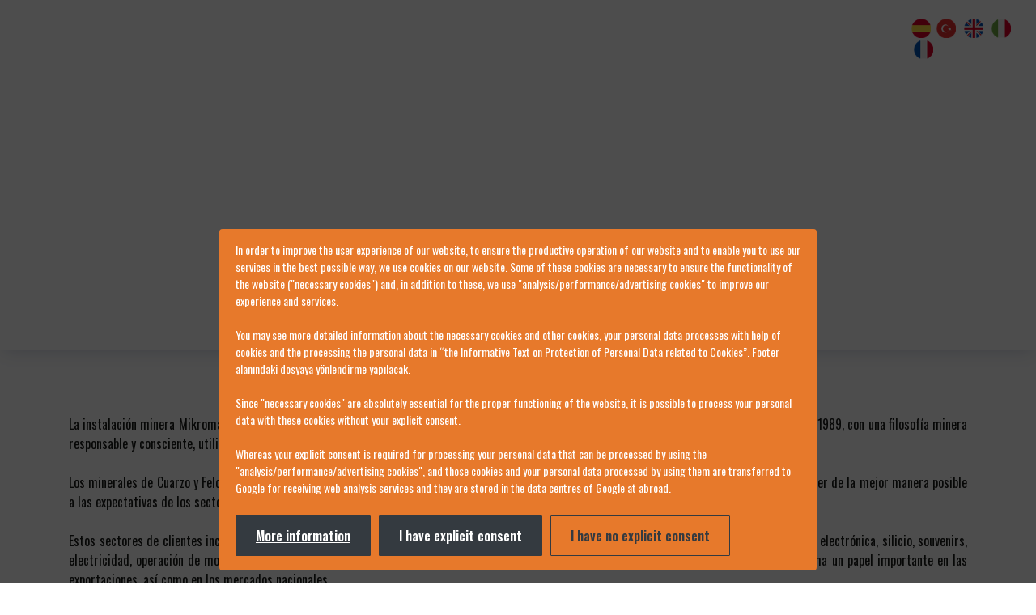

--- FILE ---
content_type: text/html; charset=utf-8
request_url: https://www.mikroman.com.tr/yava-es
body_size: 7409
content:
 <!DOCTYPE html><html lang="es" class="h-100"><head><meta charset="utf-8" /><meta name="viewport" content="width=device-width, initial-scale=1, shrink-to-fit=no" /><title>Yatagan/Mugla/Turkey - Mikroman Maden A.Ş.</title><meta name="description" content="Yatagan/Mugla/Turkey, Mikroman Maden A.Ş." /><link rel="shortcut icon" href="/uploads/languages/favicon.png" type="image/x-icon" /><link rel="apple-touch-icon" href="/uploads/languages/apple-favicon_1.png" /><meta property="og:title" content="Yatagan/Mugla/Turkey - Mikroman Maden A.Ş." /><meta property="og:description" content="Yatagan/Mugla/Turkey, Mikroman Maden A.Ş." /><meta property="og:url" content="https://www.mikroman.com.tr/yava-es" /><meta property="og:image" content="https://www.mikroman.com.tr/uploads/languages/logo_koyu.png" /><meta property="og:type" content="article" /><link href="https://www.mikroman.com.tr/yava-es" rel="canonical" />   <link rel="alternate" hreflang="tr" href="https://www.mikroman.com.tr/" />  <link rel="alternate" hreflang="en" href="https://www.mikroman.com.tr/home" />  <link rel="alternate" hreflang="it" href="https://www.mikroman.com.tr/pagina-iniziale" />  <link rel="alternate" hreflang="fr" href="https://www.mikroman.com.tr/accueil" />  <link rel="alternate" hreflang="es" href="https://www.mikroman.com.tr/pagina-de-inicio" />  <meta name="robots" content="index, follow, max-image-preview:large, max-snippet:-1, max-video-preview:-1" /><link rel="preconnect" href="https://fonts.googleapis.com" /><link rel="preconnect" href="https://fonts.gstatic.com" crossorigin /><link rel="dns-prefetch" href="//www.google-analytics.com" /><link rel="preload" href="/themes/fontawesome-5.0.13/webfonts/fa-brands-400.woff2" as="font" type="font/woff2" crossorigin="anonymous" /><link rel="preload" href="/themes/fontawesome-5.0.13/webfonts/fa-regular-400.woff2" as="font" type="font/woff2" crossorigin="anonymous" /><link rel="preload" href="/themes/fontawesome-5.0.13/webfonts/fa-solid-900.woff2" as="font" type="font/woff2" crossorigin="anonymous" /><link rel="preload" href="/themes/fontawesome-5.0.13/fonts.css" as="style" onload="this.onload=null;this.rel='stylesheet'" /><link rel="preload" href="https://fonts.googleapis.com/css2?family=Oswald:wght@300;400;500;600;700&display=swap" as="style" onload="this.onload=null;this.rel='stylesheet'" /><noscript><link rel="stylesheet" href="/themes/fontawesome-5.0.13/fonts.css" /><link rel="stylesheet" href="https://fonts.googleapis.com/css2?family=Oswald:wght@300;400;500;600;700&display=swap" /></noscript><link href="/themes/stellarnav/stellarnav.css" rel="stylesheet" /><link href="/themes/fontawesome-5.0.13/fontawesome-all.min.css" rel="stylesheet" /><link href="/themes/animate.css/animate.min.css" rel="stylesheet" /><link href="/themes/OwlCarousel2-2.3.4/css/owl.carousel.min.css" rel="stylesheet" /><link href="/themes/OwlCarousel2-2.3.4/css/owl.theme.default.min.css" rel="stylesheet" /><link href="/themes/bootstrap-4.4.1/css/bootstrap.min.css" rel="stylesheet" /><link href="/themes/fancybox/v3/jquery.fancybox.min.css" rel="stylesheet" /><link href="/themes/css/style.css" rel="stylesheet" /><link href="/themes/css/color.css" rel="stylesheet" /><link href="/themes/css/responsive.css" rel="stylesheet" />  <meta name="google-site-verification" content="6yTUv2M6-Q08OdjqtfQqGnkdu_U6Gh9sUPZHO_Zlnog" /> </head><body class="worddocument d-flex flex-column h-100 yes-banner" data-LangID="5"><div class="preloader-wrapper"><div class="preloader"><img src="/uploads/languages/logo_koyu.png" alt="Loading" /><div class="loader-line-bar"></div></div></div><header class="fixed-header animated fadeInDown"><div class="container-fluid"><nav class="navbar navbar-expand-sm"><a href="/pagina-de-inicio" title="Mikroman Maden A.Ş." class="navbar-brand"><img class="dekstop-src" src="/uploads/languages/logo_koyu.png" alt="Mikroman Maden A.Ş."><img class="mobile-src" src="/uploads/languages/mobile-logo_koyu.png" alt="Mikroman Maden A.Ş."></a><button type="button" class="navbar-toggle ml-auto" style="display:none"><span class="bar1"></span><span class="bar2"></span><span class="bar3"></span></button><div class="dekstop-menu navbar-nav ml-auto"><nav class="stellarnav desktop active-menu" style="display:none"><ul class="clearfix">   <li><a href="/pagina-de-inicio" title="PÁGINA DE INICIO"  class="">PÁGINA DE INICIO</a>   </li>  <li><a href="/sobre-nosotros" title="Corporativo"  target='_self' class="">Corporativo</a>   <ul>  <li><a href="/sobre-nosotros" title="Sobre nosotros"  class="">Sobre nosotros</a>   </li>  <li><a href="/nuestra-vision-nuestra-mision" title="Nuestra visión - Nuestra misión"  class="">Nuestra visión - Nuestra misión</a>   </li>  <li><a href="/clarification-text-about-personal-data-protection-es" title="Clarification Text About Personal Data Protection"  class="">Clarification Text About Personal Data Protection</a>   </li>  <li><a href="/confidentiality-policy-es" title="Confidentiality Policy"  class="">Confidentiality Policy</a>   </li>  <li><a href="/cookie-policy-es" title="Cookie Policy"  class="">Cookie Policy</a>   </li>  <li><a href="/personal-data-application-es" title="Personal Data Application"  class="">Personal Data Application</a>   </li>  <li><a href="/" title=""  class=""></a>   </li>  <li><a href="/informe-de-huella-de-carbono" title="INFORME DE HUELLA DE CARBONO"  class="">INFORME DE HUELLA DE CARBONO</a>   </li>  </ul>  </li>  <li><a href="/industrias" title="Industrias"  class="">Industrias</a>   <ul>  <li><a href="/industrias/industria-del-vidrio" title="Industria del Vidrio">Industria del Vidrio</a></li>  <li><a href="/industrias/ceramica-es" title="Cerámica">Cerámica</a></li>  <li><a href="/industrias/industria-quimica" title="Industria química">Industria química</a></li>  <li><a href="/industrias/porselen-porcelana" title="Porselen	Porcelana">Porselen	Porcelana</a></li>  <li><a href="/industrias/piedra-compuesta" title="Piedra compuesta">Piedra compuesta</a></li>  <li><a href="/industrias/metalurgia" title="Metalurgia">Metalurgia</a></li>  <li><a href="/industrias/industria-de-la-pintura" title="Industria de la pintura">Industria de la pintura</a></li>  <li><a href="/industrias/electronica" title="Electrónica">Electrónica</a></li>  <li><a href="/industrias/revestimiento-de-cuarzo" title="Revestimiento de cuarzo">Revestimiento de cuarzo</a></li>  <li><a href="/industrias/otros-sectores" title="Otros Sectores">Otros Sectores</a></li>  </ul>  </li>  <li><a href="mine-es" title="MINAS"  target='_self' class="">MINAS</a>   <ul>  <li><a href="/yava-es" title="Yatagan/Mugla/Turkey"  class="">Yatagan/Mugla/Turkey</a>   </li>  <li><a href="/kula-es" title="Esme/Usak/Turkey"  class="">Esme/Usak/Turkey</a>   </li>  <li><a href="/karpuzlu-es" title="Karpuzlu/Aydin/Turkey"  class="">Karpuzlu/Aydin/Turkey</a>   </li>  <li><a href="/ovacik-es" title="Cine/Aydin/Turkey"  class="">Cine/Aydin/Turkey</a>   </li>  <li><a href="/katranci-es" title="Katranci/Mugla/Turkey"  class="">Katranci/Mugla/Turkey</a>   </li>  <li><a href="/olukbasi-es" title="Milas/Mugla/Turkey"  class="">Milas/Mugla/Turkey</a>   </li>  <li><a href="mine-en" title="Características do produto TDS"  target='_self' class="">Características do produto TDS</a>   </li>  </ul>  </li>  <li><a href="/politicas" title="RECURSOS HUMANOS"  target='_self' class="">RECURSOS HUMANOS</a>   <ul>  <li><a href="/politicas" title="Políticas"  class="">Políticas</a>   </li>  <li><a href="/aplicacion-general" title="Aplicacion General"  class="">Aplicacion General</a>   </li>  <li><a href="/posiciones-abiertas" title="Posiciones Abiertas"  class="">Posiciones Abiertas</a>   </li>  <li><a href="/formulario-de-solicitud-de-pasantia" title="Formulario de Solicitud de Pasantía"  class="">Formulario de Solicitud de Pasantía</a>   </li>  <li><a href="/" title=""  class=""></a>   </li>  </ul>  </li>  <li><a href="/inf-del-contacto" title="Inf del contacto"  class="">Inf del contacto</a>   </li>  <li><a href="/portal-es-externallink" title="Portal"  class="">Portal</a>   <ul>  <li><a href="http://erp.mikroman.com.tr/SBRMaden_Web/login.aspx" title="Login ERP"  target='_blank' class="">Login ERP</a>   </li>  <li><a href="http://order.mikroman.com.tr:82" title="Orden"  target='_self' class="">Orden</a>   </li>  <li><a href="http://88.247.200.94:8848" title="Documentos"  target='_self' class="">Documentos</a>   </li>  </ul>  </li>  <li><a href="/" title=""  class=""></a>   <ul>  <li><a href="/" title=""  class=""></a>   </li>  <li><a href="/" title=""  class=""></a>   </li>  <li><a href="/" title=""  class=""></a>   </li>  </ul>  </li>  <li class="pl-1 pr-1 hover-t"><a href="#" class="pl-1 pr-1">&nbsp;</a></li></ul></nav></div><div class="ml-auto res-hdn"><ul class="or-lang">   <li class="languages"><img src="/uploads/languages/es.png" alt="ES" /></li>  <li class="languages"><a href="/ChangeLanguage/1?returnUrl=%2fyava-es"><img src="/uploads/languages/tr.png" alt="/uploads/languages/tr.png" /></a></li>  <li class="languages"><a href="/ChangeLanguage/2?returnUrl=%2fyava-es"><img src="/uploads/languages/en.png" alt="/uploads/languages/en.png" /></a></li>  <li class="languages"><a href="/ChangeLanguage/3?returnUrl=%2fyava-es"><img src="/uploads/languages/it_1.png" alt="/uploads/languages/it_1.png" /></a></li>  <li class="languages"><a href="/ChangeLanguage/4?returnUrl=%2fyava-es"><img src="/uploads/languages/fr_1.png" alt="/uploads/languages/fr_1.png" /></a></li> </ul></div></nav></div></header><main role="main" class="main flex-shrink-0"><div class="slide-area"> <div id="slider"><div class="owl-carousel owl-theme slider custom-nav2">  <div class="item"><style> .homepage #slider .owl-dots { display: none !important; } </style>  <div class="videosl" id="videosl2044"><div class="main-video">  <video id="slidervideo2044" loop muted playsinline></video>  </div>  <i class="far fa-play-circle none btnplay middle" id="btnplay2044"></i><script> document.getElementById("slidervideo2044").src = "/uploads/banner/yava.mp4"; document.getElementById("slidervideo2044").play(); document.getElementById("btnplay2044").addEventListener("click", function () { document.getElementById("slidervideo2044").play(); }); </script></div>  </div> </div></div>  <aside class="page-header"><div class="container"><h1>Yatagan/Mugla/Turkey</h1> <nav class="bre" aria-label="breadcrumb"><ol class="breadcrumb" itemscope itemtype="https://schema.org/BreadcrumbList"><li class='breadcrumb-item'><a href='/pagina-de-inicio'></a></li><li itemprop='itemListElement' itemscope itemtype='https://schema.org/ListItem' class='breadcrumb-item'><a itemtype='https://schema.org/Thing' itemprop='item' href='mine-es'><span itemprop='name'>MINAS</span></a><meta itemprop='position' content='1' /></li><li itemprop='itemListElement' itemscope itemtype='https://schema.org/ListItem' class='breadcrumb-item active' aria-current='page'><a itemtype='https://schema.org/Thing' itemprop='item' href='/yava-es'><span itemprop='name'>Yatagan/Mugla/Turkey</span></a><meta itemprop='position' content='2' /></li></ol></nav> </div></aside> </div><div class="container mains animated fadeIn"><div class="row mains">  <section class="content col-lg-12">   <div class="editor-content pt-6 res-pt-3 pb-6"> <p style="text-align: justify;">La instalación minera Mikroman Maden Yava continúa trabajando bajo un enfoque de operación institucionalizada en su sector y nuestra región desde 1989, con una filosofía minera responsable y consciente, utilizando las últimas tecnologías al más alto nivel con 300 personas activas y 49,000 m2. de área<br />
<br />
Los minerales de Cuarzo y Feldespato obtenidos de nuestras minas son procesados por procedimientos de enriquecimiento de alto nivel para responder de la mejor manera posible a las expectativas de los sectores clientes.<br />
<br />
Estos sectores de clientes incluyen las industrias del vidrio, pintura, química, cerámica, vitrificado, porcelana, dental, piedra compuesta, metalurgia, electrónica, silicio, souvenirs, electricidad, operación de moldes de oro, fachada externa y fibra de vidrio. Con los servicios prestados en estos sectores, nuestra empresa reclama un papel importante en las exportaciones, así como en los mercados nacionales..<br />
&nbsp;</p> </div>  </section></div></div></main><footer><div class="footer"><div class="container">  <ul class="bottom-menu submenu"><li class="f-company"><img class="dekstop-src" src="/themes/img/logo-dikey.png" alt="Mikroman Maden A.Ş."><img class="mobile-src" src="/themes/img/logo-dikey.png" alt="Mikroman Maden A.Ş."></li> <li><a href="/" title=""  class=""></a>   <ul>  <li><a href="/" title=""  class=""></a>  <li><a href="/" title=""  class=""></a>  <li><a href="/" title=""  class=""></a>  <li><a href="/" title=""  class=""></a>  <li><a href="/" title=""  class=""></a>  </ul>  </li> <table border="0" cellpadding="0" cellspacing="0" style="height: 150px; width: 600px;">
	<tbody>
		<tr>
			<td>
			<table border="0" cellpadding="0" cellspacing="0" style="height: 150px; width: 600px;">
				<tbody>
					<tr>
						<td>
						<p>Merkez Adres<br />
						T: +902522124444<br />
						Emirbeyazıt Mah.Özer Türk CaddesiNo: 6/A<br />
						Menteşe /Muğla</p>
						</td>
						<td>
						<p>&nbsp;Yatağan Şubesi&nbsp;<br />
						T: +902522124444<br />
						Hisarardı Mah. Kanlılar Sok. No 18/A&nbsp;<br />
						Yatağan /Muğla</p>
						</td>
						<td>Karpuzlu Şubesi<br />
						T: +902522124444<br />
						A: Güney Mah. Güney&nbsp;Sk. No:79&nbsp; Karpuzlu/AYDIN</td>
						<td>Kula Şubesi<br />
						T: +902522124444<br />
						A: 4 Eylül Mah. Tabduk&nbsp;Emre Cad. No:4 Kula/MANİSA</td>
					</tr>
				</tbody>
			</table>
			</td>
			<td>&nbsp;</td>
			<td>&nbsp;</td>
		</tr>
	</tbody>
</table> </ul></div><div class="copyright"><div class="container t-border"><div class="row align-items-center"><div class="col-lg-8 py-1 pt-3 text-center pl-0 text-lg-left"> Copyright © 2022 Mikroman Maden A.Ş. Reservados todos los derechos. <a href="http://www.izmirwebtasarim.com" title="web tasarım" target="_blank"><img src="/themes/img/loader.gif" data-src="/themes/img/iwt.png" alt="web site tasarım" class="lazy" /></a></div><div class="col-lg-4 py-1 text-center pr-0 text-lg-right"><div class="pt-3"> <ul class="social-icons">  <li class="facebook"><a class="facebook" href="https://www.facebook.com/profile.php?id=100080260904620" title="facebook" target="_blank" rel="nofollow"><i class="fab fa-facebook-f"></i></a></li>  <li class="instagram"><a class="instagram" href="https://www.instagram.com/mikromanmaden" title="instagram" target="_blank" rel="nofollow"><i class="fab fa-instagram"></i></a></li>  <li class="youtube"><a class="youtube" href="https://www.youtube.com/channel/UCEHWiCizR66XuSCdpO6SItQ" title="youtube" target="_blank" rel="nofollow"><i class="fab fa-youtube"></i></a></li>  <li class="linkedin"><a class="linkedin" href="https://www.linkedin.com/company/mikromanmadenas/" title="linkedin" target="_blank" rel="nofollow"><i class="fab fa-linkedin-in"></i></a></li>  <li class="whatsapp"><a class="whatsapp" href="http://wa.me/905307642817" title="whatsapp" target="_blank" rel="nofollow"><i class="fab fa-whatsapp"></i></a></li>  </ul> </div></div></div></div></div></div></footer><button type="button" id="to-top" class="rounded" style="display:none"><i class="fas fa-chevron-up none"></i></button>   <div id="kvkk" style="display: none;"><div class="kvkk-inner"><div class="kvkk-content">In order to improve the user experience of our website, to ensure the productive operation of our website and to enable you to use our services in the best possible way, we use cookies on our website. Some of these cookies are necessary to ensure the functionality of the website ("necessary cookies") and, in addition to these, we use "analysis/performance/advertising cookies" to improve our experience and services.&nbsp;<br /> <br /> You may see more detailed information about the necessary cookies and other cookies, your personal data processes with help of cookies and the processing the personal data in <a href="/clarification-text-about-personal-data-protection-es">“the Informative Text on Protection of Personal Data related to Cookies”. </a>Footer alanındaki dosyaya yönlendirme yapılacak.&nbsp;<br /> <br /> Since "necessary cookies" are absolutely essential for the proper functioning of the website, it is possible to process your personal data with these cookies without your explicit consent.<br /> <br /> Whereas your explicit consent is required for processing your personal data that can be processed by using the "analysis/performance/advertising cookies", and those cookies and your personal data processed by using them are transferred to Google for receiving web analysis services and they are stored in the data centres of Google at abroad.<br /> &nbsp;</div><a class="btn btn-dark kvkk-more " href="/clarification-text-about-personal-data-protection-es" title="More information">More information</a><button type="button" class="kvkkClose btn btn-dark" title="I have explicit consent">I have explicit consent</button><button type="button" class="KvkkCancel btn btn-outline-dark" title="I have explicit consent">I have no explicit consent</button></div></div>  <div id="panel" style="right: -260px;"><div class="panel-content"><div class="mobile-menu"></div><div class="mobile-social-icons"></div><ul class="or-lang">   <li class="languages"><img src="/uploads/languages/es.png" alt="ES" /></li>  <li class="languages"><a href="/ChangeLanguage/1?returnUrl=%2fyava-es"><img src="/uploads/languages/tr.png" alt="/uploads/languages/tr.png" /></a></li>  <li class="languages"><a href="/ChangeLanguage/2?returnUrl=%2fyava-es"><img src="/uploads/languages/en.png" alt="/uploads/languages/en.png" /></a></li>  <li class="languages"><a href="/ChangeLanguage/3?returnUrl=%2fyava-es"><img src="/uploads/languages/it_1.png" alt="/uploads/languages/it_1.png" /></a></li>  <li class="languages"><a href="/ChangeLanguage/4?returnUrl=%2fyava-es"><img src="/uploads/languages/fr_1.png" alt="/uploads/languages/fr_1.png" /></a></li> </ul></div></div><div class="search-place before-content" style="display:none"><button type="button" class="search-close anim-effect1"><i class="fas fa-times align-top none"></i></button><div class="search-content middle"><div class="container"><div class="h1"></div><div class="search-form"><input class="form-control none outline-none" id="txt-search" type="text" /><button class="btn none middle" type="button" id="btn-search"><i class="fas fa-search none"></i></button></div></div></div></div><script>!function (t) { "use strict"; t.loadCSS || (t.loadCSS = function () { }); var e = loadCSS.relpreload = {}; if (e.support = function () { var e; try { e = t.document.createElement("link").relList.supports("preload") } catch (t) { e = !1 } return function () { return e } }(), e.bindMediaToggle = function (t) { var e = t.media || "all"; function a() { t.media = e } t.addEventListener ? t.addEventListener("load", a) : t.attachEvent && t.attachEvent("onload", a), setTimeout(function () { t.rel = "stylesheet", t.media = "only x" }), setTimeout(a, 3e3) }, e.poly = function () { if (!e.support()) for (var a = t.document.getElementsByTagName("link"), n = 0; n < a.length; n++) { var o = a[n]; "preload" !== o.rel || "style" !== o.getAttribute("as") || o.getAttribute("data-loadcss") || (o.setAttribute("data-loadcss", !0), e.bindMediaToggle(o)) } }, !e.support()) { e.poly(); var a = t.setInterval(e.poly, 500); t.addEventListener ? t.addEventListener("load", function () { e.poly(), t.clearInterval(a) }) : t.attachEvent && t.attachEvent("onload", function () { e.poly(), t.clearInterval(a) }) } "undefined" != typeof exports ? exports.loadCSS = loadCSS : t.loadCSS = loadCSS }("undefined" != typeof global ? global : this);</script>  <script src="/themes/js/jquery-3.3.1.min.js"></script><script src="/themes/js/popper.min.js"></script><script src="/themes/bootstrap-4.4.1/js/bootstrap.min.js"></script><script src="/themes/js/app_global.js"></script><script src="/themes/js/app_ui.js"></script><script src="/themes/stellarnav/stellarnav.js"></script><script src="/themes/OwlCarousel2-2.3.4/js/owl.carousel.min.js"></script><script src="/themes/fancybox/v3/jquery.fancybox.min.js"></script><script src="/themes/wow/wow.min.js"></script><script src="/themes/jquery.lazy/jquery.lazy-showcase.min.js"></script><script src="/themes/js/app.js?v=1.15"></script><script src="/themes/js/kvkk.js"></script>   <!-- Global site tag (gtag.js) - Google Analytics -->
<script async src="https://www.googletagmanager.com/gtag/js?id=G-TC3D40H64D"></script>
<script>
  window.dataLayer = window.dataLayer || [];
  function gtag(){dataLayer.push(arguments);}
  gtag('js', new Date());

  gtag('config', 'G-TC3D40H64D');
</script>  <style type="text/css"> .slider .item:after, .slider .item .a-item:after { opacity: 0 !important; } </style>    <script> $(this).bind("contextmenu", function (e) { e.preventDefault(); }); </script>  </body></html>

--- FILE ---
content_type: text/css
request_url: https://www.mikroman.com.tr/themes/fontawesome-5.0.13/fonts.css
body_size: 451
content:
@font-face { font-family: Font Awesome\ 5 Brands; font-style: normal; font-display: block; font-weight: 400; src: url(/themes/fontawesome-5.0.13/webfonts/fa-brands-400.eot); src: url(/themes/fontawesome-5.0.13/webfonts/fa-brands-400.eot?#iefix) format("embedded-opentype"),url(/themes/fontawesome-5.0.13/webfonts/fa-brands-400.woff2) format("woff2"),url(/themes/fontawesome-5.0.13/webfonts/fa-brands-400.woff) format("woff"),url(/themes/fontawesome-5.0.13/webfonts/fa-brands-400.ttf) format("truetype"),url(/themes/fontawesome-5.0.13/webfonts/fa-brands-400.svg#fontawesome) format("svg") }
@font-face { font-family: Font Awesome\ 5 Free; font-style: normal; font-display: block; font-weight: 400; src: url(/themes/fontawesome-5.0.13/webfonts/fa-regular-400.eot); src: url(/themes/fontawesome-5.0.13/webfonts/fa-regular-400.eot?#iefix) format("embedded-opentype"),url(/themes/fontawesome-5.0.13/webfonts/fa-regular-400.woff2) format("woff2"),url(/themes/fontawesome-5.0.13/webfonts/fa-regular-400.woff) format("woff"),url(/themes/fontawesome-5.0.13/webfonts/fa-regular-400.ttf) format("truetype"),url(/themes/fontawesome-5.0.13/webfonts/fa-regular-400.svg#fontawesome) format("svg") }
@font-face { font-family: Font Awesome\ 5 Free; font-style: normal; font-display: block; font-weight: 900; src: url(/themes/fontawesome-5.0.13/webfonts/fa-solid-900.eot); src: url(/themes/fontawesome-5.0.13/webfonts/fa-solid-900.eot?#iefix) format("embedded-opentype"),url(/themes/fontawesome-5.0.13/webfonts/fa-solid-900.woff2) format("woff2"),url(/themes/fontawesome-5.0.13/webfonts/fa-solid-900.woff) format("woff"),url(/themes/fontawesome-5.0.13/webfonts/fa-solid-900.ttf) format("truetype"),url(/themes/fontawesome-5.0.13/webfonts/fa-solid-900.svg#fontawesome) format("svg") }


--- FILE ---
content_type: text/css
request_url: https://www.mikroman.com.tr/themes/stellarnav/stellarnav.css
body_size: 1743
content:
/*
* Stellarnav.js 2.5.0
* Responsive, lightweight, multi-level dropdown menu.
* Copyright (c) 2018 Vinny Moreira - http://vinnymoreira.com
* Released under the MIT license
*/
/* all nav */
.stellarnav { position: relative; z-index: 990; }
	.stellarnav ul { text-align: right; }
	.stellarnav li { position: relative; vertical-align: middle; }
		.stellarnav li a { text-decoration: none; padding: 0px 20px; display: block; -webkit-transition: all .3s ease-out; -moz-transition: all .3s ease-out; transition: all .3s ease-out; text-transform: uppercase; font-weight: 400; }
			.stellarnav li a:hover { opacity: 1; }

	.stellarnav.desktop li a { }
header.sticked .stellarnav.desktop li a { line-height: 66px; }
.stellarnav.desktop li li a { line-height: inherit !important; }

/* main level */
.stellarnav ul { font-size: 1.2rem; font-weight: 600; }
.stellarnav.desktop > ul > li { float: left; margin-left: 1px; }

/* first level dd */
.stellarnav ul ul { font-size: 1rem; background-color: #ffffffd4; font-weight: 400; top: 35px; width: 220px; position: absolute; z-index: 9900; text-align: left; display: none; }
.stellarnav li li { display: block; }
	.stellarnav li li a { padding: 6px 15px; color: #000 !important; }
		.stellarnav li li a:hover { color: #24aee4 !important; }
.stellarnav.desktop li li:last-child > a { padding-bottom: 20px; }
.stellarnav.desktop li li:first-child > a { padding-top: 20px; }

/* second level dd */
.stellarnav ul ul ul { top: 0; /* dd animtion - change to auto to remove */ left: 220px; }
.stellarnav > ul > li:hover > ul > li:hover > ul { opacity: 1; visibility: visible; top: 0; }

/* .drop-left */
.stellarnav > ul > li.drop-left > ul { right: 0; }
.stellarnav li.drop-left ul ul { left: auto; right: 220px; }

/* sticky nav */
.stellarnav.fixed { position: fixed; width: 100%; top: 0; left: 0; z-index: 9999; }

/* only used when 'scrollbarFix' is set to true in the js. This fixes horizontal scrollbar caused by the dd menus that are very long.*/
body.stellarnav-noscroll-x { overflow-x: hidden; }

/* general styling */
.stellarnav.desktop li.has-sub > a:after { content: '\f107'; font-family: "Font Awesome 5 Free"; font-weight: 900; margin-left: 10px; }
.stellarnav.desktop li li.has-sub > a:after { float: right; margin-top: 3px; content: '\f105'; font-family: "Font Awesome 5 Free"; font-weight: 900; margin-left: 10px; }
.stellarnav li.drop-left li.has-sub > a:after { float: left; margin-top: 3px; content: '\f104'; font-family: "Font Awesome 5 Free"; font-weight: 900; margin-right: 10px; margin-left: 0px; }
.stellarnav.hide-arrows li.has-sub > a:after, .stellarnav.hide-arrows li li.has-sub > a:after, .stellarnav.hide-arrows li.drop-left li.has-sub > a:after { display: none; }
.stellarnav .dd-toggle { display: none; position: absolute; top: 6px; right: 0; padding: 0 !important; width: 26px; height: 26px; line-height: 26px; text-align: center; z-index: 9999; border: 0; font-size: 14px; }
.stellarnav.mobile .dd-toggle { display: block; }
.stellarnav .dd-toggle i { -webkit-transition: transform .3s ease-out; -moz-transition: transform .3s ease-out; transition: transform .3s ease-out; }
.stellarnav.mobile li.open > .dd-toggle i:before { content: "\f106"; }

/* mega dd */
.stellarnav.desktop li.mega ul ul { background: none; }
.stellarnav.desktop li.mega li { display: inline-block; vertical-align: top; margin-left: -4px; }
	.stellarnav.desktop li.mega li li { display: block; position: relative; left: 4px; }
.stellarnav.desktop li.mega ul ul { width: auto; }
.stellarnav.desktop > ul > li.mega { position: inherit; }
	.stellarnav.desktop > ul > li.mega > ul { width: 100%; }
		.stellarnav.desktop > ul > li.mega > ul li.has-sub ul { display: block; position: relative; left: auto; }
		.stellarnav.desktop > ul > li.mega > ul > li { padding-bottom: 15px; box-sizing: border-box; }
.stellarnav.desktop li.mega li li a { padding: 5px 15px; }
.stellarnav.desktop li.mega li.has-sub a:after { display: none; }
.stellarnav.desktop > ul > li.mega > ul > li > a { color: yellow; }
/* mega dd */

/* mobile nav */
.stellarnav.mobile ul { text-align: left; }
.stellarnav.mobile li a:not(.dd-toggle) { padding: 7px 5px; padding-right: 30px; }
.stellarnav.mobile > ul > li { display: block; }
.stellarnav.mobile ul ul { padding: 10px 0 15px 15px; margin-bottom: 35px; position: relative; opacity: 1; visibility: visible; width: auto; display: none; -moz-transition: none; -webkit-transition: none; -o-transition: color 0 ease-in; transition: none; }
	.stellarnav.mobile ul ul ul { left: auto; top: auto; }
.stellarnav.mobile li.drop-left ul ul { right: auto; }
.stellarnav:not(.mobile) .overflowauto { overflow: auto; }
.stellarnav.mobile ul li.active > ul { display: block; }


--- FILE ---
content_type: text/css
request_url: https://www.mikroman.com.tr/themes/fontawesome-5.0.13/fontawesome-all.min.css
body_size: 11137
content:
/*!
 * Font Awesome Free 5.0.13 by @fontawesome - https://fontawesome.com
 * License - https://fontawesome.com/license (Icons: CC BY 4.0, Fonts: SIL OFL 1.1, Code: MIT License)
 */
.fa, .fab, .fal, .far, .fas { -moz-osx-font-smoothing: grayscale; -webkit-font-smoothing: antialiased; display: inline-block; font-style: normal; font-display: block; font-variant: normal; text-rendering: auto; line-height: 1; }
.fa-lg { font-size: 1.33333em; line-height: .75em; vertical-align: -.0667em; }
.fa-xs { font-size: .75em; }
.fa-sm { font-size: .875em; }
.fa-1x { font-size: 1em; }
.fa-2x { font-size: 2em; }
.fa-3x { font-size: 3em; }
.fa-4x { font-size: 4em; }
.fa-5x { font-size: 5em; }
.fa-6x { font-size: 6em; }
.fa-7x { font-size: 7em; }
.fa-8x { font-size: 8em; }
.fa-9x { font-size: 9em; }
.fa-10x { font-size: 10em; }
.fa-fw { text-align: center; width: 1.25em; }
.fa-ul { list-style-type: none; margin-left: 2.5em; padding-left: 0; }
 .fa-ul > li { position: relative; }
.fa-li { left: -2em; position: absolute; text-align: center; width: 2em; line-height: inherit; }
.fa-border { border: .08em solid #eee; border-radius: .1em; padding: .2em .25em .15em; }
.fa-pull-left { float: left; }
.fa-pull-right { float: right; }
.fa.fa-pull-left, .fab.fa-pull-left, .fal.fa-pull-left, .far.fa-pull-left, .fas.fa-pull-left { margin-right: .3em; }
.fa.fa-pull-right, .fab.fa-pull-right, .fal.fa-pull-right, .far.fa-pull-right, .fas.fa-pull-right { margin-left: .3em; }
.fa-spin { animation: a 2s infinite linear; }
.fa-pulse { animation: a 1s infinite steps(8); }

@keyframes a {
 0% { transform: rotate(0deg); }
 to { transform: rotate(1turn); }
}

.fa-rotate-90 { -ms-filter: "progid:DXImageTransform.Microsoft.BasicImage(rotation=1)"; transform: rotate(90deg); }
.fa-rotate-180 { -ms-filter: "progid:DXImageTransform.Microsoft.BasicImage(rotation=2)"; transform: rotate(180deg); }
.fa-rotate-270 { -ms-filter: "progid:DXImageTransform.Microsoft.BasicImage(rotation=3)"; transform: rotate(270deg); }
.fa-flip-horizontal { -ms-filter: "progid:DXImageTransform.Microsoft.BasicImage(rotation=0, mirror=1)"; transform: scaleX(-1); }
.fa-flip-vertical { transform: scaleY(-1); }
.fa-flip-horizontal.fa-flip-vertical, .fa-flip-vertical { -ms-filter: "progid:DXImageTransform.Microsoft.BasicImage(rotation=2, mirror=1)"; }
.fa-flip-horizontal.fa-flip-vertical { transform: scale(-1); }
:root .fa-flip-horizontal, :root .fa-flip-vertical, :root .fa-rotate-90, :root .fa-rotate-180, :root .fa-rotate-270 { -webkit-filter: none; filter: none; }
.fa-stack { display: inline-block; height: 2em; line-height: 2em; position: relative; vertical-align: middle; width: 2em; }
.fa-stack-1x, .fa-stack-2x { left: 0; position: absolute; text-align: center; width: 100%; }
.fa-stack-1x { line-height: inherit; }
.fa-stack-2x { font-size: 2em; }
.fa-inverse { color: #fff; }
.fa-500px:before { content: "\f26e"; }
.fa-accessible-icon:before { content: "\f368"; }
.fa-accusoft:before { content: "\f369"; }
.fa-address-book:before { content: "\f2b9"; }
.fa-address-card:before { content: "\f2bb"; }
.fa-adjust:before { content: "\f042"; }
.fa-adn:before { content: "\f170"; }
.fa-adversal:before { content: "\f36a"; }
.fa-affiliatetheme:before { content: "\f36b"; }
.fa-algolia:before { content: "\f36c"; }
.fa-align-center:before { content: "\f037"; }
.fa-align-justify:before { content: "\f039"; }
.fa-align-left:before { content: "\f036"; }
.fa-align-right:before { content: "\f038"; }
.fa-allergies:before { content: "\f461"; }
.fa-amazon:before { content: "\f270"; }
.fa-amazon-pay:before { content: "\f42c"; }
.fa-ambulance:before { content: "\f0f9"; }
.fa-american-sign-language-interpreting:before { content: "\f2a3"; }
.fa-amilia:before { content: "\f36d"; }
.fa-anchor:before { content: "\f13d"; }
.fa-android:before { content: "\f17b"; }
.fa-angellist:before { content: "\f209"; }
.fa-angle-double-down:before { content: "\f103"; }
.fa-angle-double-left:before { content: "\f100"; }
.fa-angle-double-right:before { content: "\f101"; }
.fa-angle-double-up:before { content: "\f102"; }
.fa-angle-down:before { content: "\f107"; }
.fa-angle-left:before { content: "\f104"; }
.fa-angle-right:before { content: "\f105"; }
.fa-angle-up:before { content: "\f106"; }
.fa-angrycreative:before { content: "\f36e"; }
.fa-angular:before { content: "\f420"; }
.fa-app-store:before { content: "\f36f"; }
.fa-app-store-ios:before { content: "\f370"; }
.fa-apper:before { content: "\f371"; }
.fa-apple:before { content: "\f179"; }
.fa-apple-pay:before { content: "\f415"; }
.fa-archive:before { content: "\f187"; }
.fa-arrow-alt-circle-down:before { content: "\f358"; }
.fa-arrow-alt-circle-left:before { content: "\f359"; }
.fa-arrow-alt-circle-right:before { content: "\f35a"; }
.fa-arrow-alt-circle-up:before { content: "\f35b"; }
.fa-arrow-circle-down:before { content: "\f0ab"; }
.fa-arrow-circle-left:before { content: "\f0a8"; }
.fa-arrow-circle-right:before { content: "\f0a9"; }
.fa-arrow-circle-up:before { content: "\f0aa"; }
.fa-arrow-down:before { content: "\f063"; }
.fa-arrow-left:before { content: "\f060"; }
.fa-arrow-right:before { content: "\f061"; }
.fa-arrow-up:before { content: "\f062"; }
.fa-arrows-alt:before { content: "\f0b2"; }
.fa-arrows-alt-h:before { content: "\f337"; }
.fa-arrows-alt-v:before { content: "\f338"; }
.fa-assistive-listening-systems:before { content: "\f2a2"; }
.fa-asterisk:before { content: "\f069"; }
.fa-asymmetrik:before { content: "\f372"; }
.fa-at:before { content: "\f1fa"; }
.fa-audible:before { content: "\f373"; }
.fa-audio-description:before { content: "\f29e"; }
.fa-autoprefixer:before { content: "\f41c"; }
.fa-avianex:before { content: "\f374"; }
.fa-aviato:before { content: "\f421"; }
.fa-aws:before { content: "\f375"; }
.fa-backward:before { content: "\f04a"; }
.fa-balance-scale:before { content: "\f24e"; }
.fa-ban:before { content: "\f05e"; }
.fa-band-aid:before { content: "\f462"; }
.fa-bandcamp:before { content: "\f2d5"; }
.fa-barcode:before { content: "\f02a"; }
.fa-bars:before { content: "\f0c9"; }
.fa-baseball-ball:before { content: "\f433"; }
.fa-basketball-ball:before { content: "\f434"; }
.fa-bath:before { content: "\f2cd"; }
.fa-battery-empty:before { content: "\f244"; }
.fa-battery-full:before { content: "\f240"; }
.fa-battery-half:before { content: "\f242"; }
.fa-battery-quarter:before { content: "\f243"; }
.fa-battery-three-quarters:before { content: "\f241"; }
.fa-bed:before { content: "\f236"; }
.fa-beer:before { content: "\f0fc"; }
.fa-behance:before { content: "\f1b4"; }
.fa-behance-square:before { content: "\f1b5"; }
.fa-bell:before { content: "\f0f3"; }
.fa-bell-slash:before { content: "\f1f6"; }
.fa-bicycle:before { content: "\f206"; }
.fa-bimobject:before { content: "\f378"; }
.fa-binoculars:before { content: "\f1e5"; }
.fa-birthday-cake:before { content: "\f1fd"; }
.fa-bitbucket:before { content: "\f171"; }
.fa-bitcoin:before { content: "\f379"; }
.fa-bity:before { content: "\f37a"; }
.fa-black-tie:before { content: "\f27e"; }
.fa-blackberry:before { content: "\f37b"; }
.fa-blender:before { content: "\f517"; }
.fa-blind:before { content: "\f29d"; }
.fa-blogger:before { content: "\f37c"; }
.fa-blogger-b:before { content: "\f37d"; }
.fa-bluetooth:before { content: "\f293"; }
.fa-bluetooth-b:before { content: "\f294"; }
.fa-bold:before { content: "\f032"; }
.fa-bolt:before { content: "\f0e7"; }
.fa-bomb:before { content: "\f1e2"; }
.fa-book:before { content: "\f02d"; }
.fa-book-open:before { content: "\f518"; }
.fa-bookmark:before { content: "\f02e"; }
.fa-bowling-ball:before { content: "\f436"; }
.fa-box:before { content: "\f466"; }
.fa-box-open:before { content: "\f49e"; }
.fa-boxes:before { content: "\f468"; }
.fa-braille:before { content: "\f2a1"; }
.fa-briefcase:before { content: "\f0b1"; }
.fa-briefcase-medical:before { content: "\f469"; }
.fa-broadcast-tower:before { content: "\f519"; }
.fa-broom:before { content: "\f51a"; }
.fa-btc:before { content: "\f15a"; }
.fa-bug:before { content: "\f188"; }
.fa-building:before { content: "\f1ad"; }
.fa-bullhorn:before { content: "\f0a1"; }
.fa-bullseye:before { content: "\f140"; }
.fa-burn:before { content: "\f46a"; }
.fa-buromobelexperte:before { content: "\f37f"; }
.fa-bus:before { content: "\f207"; }
.fa-buysellads:before { content: "\f20d"; }
.fa-calculator:before { content: "\f1ec"; }
.fa-calendar:before { content: "\f133"; }
.fa-calendar-alt:before { content: "\f073"; }
.fa-calendar-check:before { content: "\f274"; }
.fa-calendar-minus:before { content: "\f272"; }
.fa-calendar-plus:before { content: "\f271"; }
.fa-calendar-times:before { content: "\f273"; }
.fa-camera:before { content: "\f030"; }
.fa-camera-retro:before { content: "\f083"; }
.fa-capsules:before { content: "\f46b"; }
.fa-car:before { content: "\f1b9"; }
.fa-caret-down:before { content: "\f0d7"; }
.fa-caret-left:before { content: "\f0d9"; }
.fa-caret-right:before { content: "\f0da"; }
.fa-caret-square-down:before { content: "\f150"; }
.fa-caret-square-left:before { content: "\f191"; }
.fa-caret-square-right:before { content: "\f152"; }
.fa-caret-square-up:before { content: "\f151"; }
.fa-caret-up:before { content: "\f0d8"; }
.fa-cart-arrow-down:before { content: "\f218"; }
.fa-cart-plus:before { content: "\f217"; }
.fa-cc-amazon-pay:before { content: "\f42d"; }
.fa-cc-amex:before { content: "\f1f3"; }
.fa-cc-apple-pay:before { content: "\f416"; }
.fa-cc-diners-club:before { content: "\f24c"; }
.fa-cc-discover:before { content: "\f1f2"; }
.fa-cc-jcb:before { content: "\f24b"; }
.fa-cc-mastercard:before { content: "\f1f1"; }
.fa-cc-paypal:before { content: "\f1f4"; }
.fa-cc-stripe:before { content: "\f1f5"; }
.fa-cc-visa:before { content: "\f1f0"; }
.fa-centercode:before { content: "\f380"; }
.fa-certificate:before { content: "\f0a3"; }
.fa-chalkboard:before { content: "\f51b"; }
.fa-chalkboard-teacher:before { content: "\f51c"; }
.fa-chart-area:before { content: "\f1fe"; }
.fa-chart-bar:before { content: "\f080"; }
.fa-chart-line:before { content: "\f201"; }
.fa-chart-pie:before { content: "\f200"; }
.fa-check:before { content: "\f00c"; }
.fa-check-circle:before { content: "\f058"; }
.fa-check-square:before { content: "\f14a"; }
.fa-chess:before { content: "\f439"; }
.fa-chess-bishop:before { content: "\f43a"; }
.fa-chess-board:before { content: "\f43c"; }
.fa-chess-king:before { content: "\f43f"; }
.fa-chess-knight:before { content: "\f441"; }
.fa-chess-pawn:before { content: "\f443"; }
.fa-chess-queen:before { content: "\f445"; }
.fa-chess-rook:before { content: "\f447"; }
.fa-chevron-circle-down:before { content: "\f13a"; }
.fa-chevron-circle-left:before { content: "\f137"; }
.fa-chevron-circle-right:before { content: "\f138"; }
.fa-chevron-circle-up:before { content: "\f139"; }
.fa-chevron-down:before { content: "\f078"; }
.fa-chevron-left:before { content: "\f053"; }
.fa-chevron-right:before { content: "\f054"; }
.fa-chevron-up:before { content: "\f077"; }
.fa-child:before { content: "\f1ae"; }
.fa-chrome:before { content: "\f268"; }
.fa-church:before { content: "\f51d"; }
.fa-circle:before { content: "\f111"; }
.fa-circle-notch:before { content: "\f1ce"; }
.fa-clipboard:before { content: "\f328"; }
.fa-clipboard-check:before { content: "\f46c"; }
.fa-clipboard-list:before { content: "\f46d"; }
.fa-clock:before { content: "\f017"; }
.fa-clone:before { content: "\f24d"; }
.fa-closed-captioning:before { content: "\f20a"; }
.fa-cloud:before { content: "\f0c2"; }
.fa-cloud-download-alt:before { content: "\f381"; }
.fa-cloud-upload-alt:before { content: "\f382"; }
.fa-cloudscale:before { content: "\f383"; }
.fa-cloudsmith:before { content: "\f384"; }
.fa-cloudversify:before { content: "\f385"; }
.fa-code:before { content: "\f121"; }
.fa-code-branch:before { content: "\f126"; }
.fa-codepen:before { content: "\f1cb"; }
.fa-codiepie:before { content: "\f284"; }
.fa-coffee:before { content: "\f0f4"; }
.fa-cog:before { content: "\f013"; }
.fa-cogs:before { content: "\f085"; }
.fa-coins:before { content: "\f51e"; }
.fa-columns:before { content: "\f0db"; }
.fa-comment:before { content: "\f075"; }
.fa-comment-alt:before { content: "\f27a"; }
.fa-comment-dots:before { content: "\f4ad"; }
.fa-comment-slash:before { content: "\f4b3"; }
.fa-comments:before { content: "\f086"; }
.fa-compact-disc:before { content: "\f51f"; }
.fa-compass:before { content: "\f14e"; }
.fa-compress:before { content: "\f066"; }
.fa-connectdevelop:before { content: "\f20e"; }
.fa-contao:before { content: "\f26d"; }
.fa-copy:before { content: "\f0c5"; }
.fa-copyright:before { content: "\f1f9"; }
.fa-couch:before { content: "\f4b8"; }
.fa-cpanel:before { content: "\f388"; }
.fa-creative-commons:before { content: "\f25e"; }
.fa-creative-commons-by:before { content: "\f4e7"; }
.fa-creative-commons-nc:before { content: "\f4e8"; }
.fa-creative-commons-nc-eu:before { content: "\f4e9"; }
.fa-creative-commons-nc-jp:before { content: "\f4ea"; }
.fa-creative-commons-nd:before { content: "\f4eb"; }
.fa-creative-commons-pd:before { content: "\f4ec"; }
.fa-creative-commons-pd-alt:before { content: "\f4ed"; }
.fa-creative-commons-remix:before { content: "\f4ee"; }
.fa-creative-commons-sa:before { content: "\f4ef"; }
.fa-creative-commons-sampling:before { content: "\f4f0"; }
.fa-creative-commons-sampling-plus:before { content: "\f4f1"; }
.fa-creative-commons-share:before { content: "\f4f2"; }
.fa-credit-card:before { content: "\f09d"; }
.fa-crop:before { content: "\f125"; }
.fa-crosshairs:before { content: "\f05b"; }
.fa-crow:before { content: "\f520"; }
.fa-crown:before { content: "\f521"; }
.fa-css3:before { content: "\f13c"; }
.fa-css3-alt:before { content: "\f38b"; }
.fa-cube:before { content: "\f1b2"; }
.fa-cubes:before { content: "\f1b3"; }
.fa-cut:before { content: "\f0c4"; }
.fa-cuttlefish:before { content: "\f38c"; }
.fa-d-and-d:before { content: "\f38d"; }
.fa-dashcube:before { content: "\f210"; }
.fa-database:before { content: "\f1c0"; }
.fa-deaf:before { content: "\f2a4"; }
.fa-delicious:before { content: "\f1a5"; }
.fa-deploydog:before { content: "\f38e"; }
.fa-deskpro:before { content: "\f38f"; }
.fa-desktop:before { content: "\f108"; }
.fa-deviantart:before { content: "\f1bd"; }
.fa-diagnoses:before { content: "\f470"; }
.fa-dice:before { content: "\f522"; }
.fa-dice-five:before { content: "\f523"; }
.fa-dice-four:before { content: "\f524"; }
.fa-dice-one:before { content: "\f525"; }
.fa-dice-six:before { content: "\f526"; }
.fa-dice-three:before { content: "\f527"; }
.fa-dice-two:before { content: "\f528"; }
.fa-digg:before { content: "\f1a6"; }
.fa-digital-ocean:before { content: "\f391"; }
.fa-discord:before { content: "\f392"; }
.fa-discourse:before { content: "\f393"; }
.fa-divide:before { content: "\f529"; }
.fa-dna:before { content: "\f471"; }
.fa-dochub:before { content: "\f394"; }
.fa-docker:before { content: "\f395"; }
.fa-dollar-sign:before { content: "\f155"; }
.fa-dolly:before { content: "\f472"; }
.fa-dolly-flatbed:before { content: "\f474"; }
.fa-donate:before { content: "\f4b9"; }
.fa-door-closed:before { content: "\f52a"; }
.fa-door-open:before { content: "\f52b"; }
.fa-dot-circle:before { content: "\f192"; }
.fa-dove:before { content: "\f4ba"; }
.fa-download:before { content: "\f019"; }
.fa-draft2digital:before { content: "\f396"; }
.fa-dribbble:before { content: "\f17d"; }
.fa-dribbble-square:before { content: "\f397"; }
.fa-dropbox:before { content: "\f16b"; }
.fa-drupal:before { content: "\f1a9"; }
.fa-dumbbell:before { content: "\f44b"; }
.fa-dyalog:before { content: "\f399"; }
.fa-earlybirds:before { content: "\f39a"; }
.fa-ebay:before { content: "\f4f4"; }
.fa-edge:before { content: "\f282"; }
.fa-edit:before { content: "\f044"; }
.fa-eject:before { content: "\f052"; }
.fa-elementor:before { content: "\f430"; }
.fa-ellipsis-h:before { content: "\f141"; }
.fa-ellipsis-v:before { content: "\f142"; }
.fa-ember:before { content: "\f423"; }
.fa-empire:before { content: "\f1d1"; }
.fa-envelope:before { content: "\f0e0"; }
.fa-envelope-open:before { content: "\f2b6"; }
.fa-envelope-square:before { content: "\f199"; }
.fa-envira:before { content: "\f299"; }
.fa-equals:before { content: "\f52c"; }
.fa-eraser:before { content: "\f12d"; }
.fa-erlang:before { content: "\f39d"; }
.fa-ethereum:before { content: "\f42e"; }
.fa-etsy:before { content: "\f2d7"; }
.fa-euro-sign:before { content: "\f153"; }
.fa-exchange-alt:before { content: "\f362"; }
.fa-exclamation:before { content: "\f12a"; }
.fa-exclamation-circle:before { content: "\f06a"; }
.fa-exclamation-triangle:before { content: "\f071"; }
.fa-expand:before { content: "\f065"; }
.fa-expand-arrows-alt:before { content: "\f31e"; }
.fa-expeditedssl:before { content: "\f23e"; }
.fa-external-link-alt:before { content: "\f35d"; }
.fa-external-link-square-alt:before { content: "\f360"; }
.fa-eye:before { content: "\f06e"; }
.fa-eye-dropper:before { content: "\f1fb"; }
.fa-eye-slash:before { content: "\f070"; }
.fa-facebook:before { content: "\f09a"; }
.fa-facebook-f:before { content: "\f39e"; }
.fa-facebook-messenger:before { content: "\f39f"; }
.fa-facebook-square:before { content: "\f082"; }
.fa-fast-backward:before { content: "\f049"; }
.fa-fast-forward:before { content: "\f050"; }
.fa-fax:before { content: "\f1ac"; }
.fa-feather:before { content: "\f52d"; }
.fa-female:before { content: "\f182"; }
.fa-fighter-jet:before { content: "\f0fb"; }
.fa-file:before { content: "\f15b"; }
.fa-file-alt:before { content: "\f15c"; }
.fa-file-archive:before { content: "\f1c6"; }
.fa-file-audio:before { content: "\f1c7"; }
.fa-file-code:before { content: "\f1c9"; }
.fa-file-excel:before { content: "\f1c3"; }
.fa-file-image:before { content: "\f1c5"; }
.fa-file-medical:before { content: "\f477"; }
.fa-file-medical-alt:before { content: "\f478"; }
.fa-file-pdf:before { content: "\f1c1"; }
.fa-file-powerpoint:before { content: "\f1c4"; }
.fa-file-video:before { content: "\f1c8"; }
.fa-file-word:before { content: "\f1c2"; }
.fa-film:before { content: "\f008"; }
.fa-filter:before { content: "\f0b0"; }
.fa-fire:before { content: "\f06d"; }
.fa-fire-extinguisher:before { content: "\f134"; }
.fa-firefox:before { content: "\f269"; }
.fa-first-aid:before { content: "\f479"; }
.fa-first-order:before { content: "\f2b0"; }
.fa-first-order-alt:before { content: "\f50a"; }
.fa-firstdraft:before { content: "\f3a1"; }
.fa-flag:before { content: "\f024"; }
.fa-flag-checkered:before { content: "\f11e"; }
.fa-flask:before { content: "\f0c3"; }
.fa-flickr:before { content: "\f16e"; }
.fa-flipboard:before { content: "\f44d"; }
.fa-fly:before { content: "\f417"; }
.fa-folder:before { content: "\f07b"; }
.fa-folder-open:before { content: "\f07c"; }
.fa-font:before { content: "\f031"; }
.fa-font-awesome:before { content: "\f2b4"; }
.fa-font-awesome-alt:before { content: "\f35c"; }
.fa-font-awesome-flag:before { content: "\f425"; }
.fa-font-awesome-logo-full:before { content: "\f4e6"; }
.fa-fonticons:before { content: "\f280"; }
.fa-fonticons-fi:before { content: "\f3a2"; }
.fa-football-ball:before { content: "\f44e"; }
.fa-fort-awesome:before { content: "\f286"; }
.fa-fort-awesome-alt:before { content: "\f3a3"; }
.fa-forumbee:before { content: "\f211"; }
.fa-forward:before { content: "\f04e"; }
.fa-foursquare:before { content: "\f180"; }
.fa-free-code-camp:before { content: "\f2c5"; }
.fa-freebsd:before { content: "\f3a4"; }
.fa-frog:before { content: "\f52e"; }
.fa-frown:before { content: "\f119"; }
.fa-fulcrum:before { content: "\f50b"; }
.fa-futbol:before { content: "\f1e3"; }
.fa-galactic-republic:before { content: "\f50c"; }
.fa-galactic-senate:before { content: "\f50d"; }
.fa-gamepad:before { content: "\f11b"; }
.fa-gas-pump:before { content: "\f52f"; }
.fa-gavel:before { content: "\f0e3"; }
.fa-gem:before { content: "\f3a5"; }
.fa-genderless:before { content: "\f22d"; }
.fa-get-pocket:before { content: "\f265"; }
.fa-gg:before { content: "\f260"; }
.fa-gg-circle:before { content: "\f261"; }
.fa-gift:before { content: "\f06b"; }
.fa-git:before { content: "\f1d3"; }
.fa-git-square:before { content: "\f1d2"; }
.fa-github:before { content: "\f09b"; }
.fa-github-alt:before { content: "\f113"; }
.fa-github-square:before { content: "\f092"; }
.fa-gitkraken:before { content: "\f3a6"; }
.fa-gitlab:before { content: "\f296"; }
.fa-gitter:before { content: "\f426"; }
.fa-glass-martini:before { content: "\f000"; }
.fa-glasses:before { content: "\f530"; }
.fa-glide:before { content: "\f2a5"; }
.fa-glide-g:before { content: "\f2a6"; }
.fa-globe:before { content: "\f0ac"; }
.fa-gofore:before { content: "\f3a7"; }
.fa-golf-ball:before { content: "\f450"; }
.fa-goodreads:before { content: "\f3a8"; }
.fa-goodreads-g:before { content: "\f3a9"; }
.fa-google:before { content: "\f1a0"; }
.fa-google-drive:before { content: "\f3aa"; }
.fa-google-play:before { content: "\f3ab"; }
.fa-google-plus:before { content: "\f2b3"; }
.fa-google-plus-g:before { content: "\f0d5"; }
.fa-google-plus-square:before { content: "\f0d4"; }
.fa-google-wallet:before { content: "\f1ee"; }
.fa-graduation-cap:before { content: "\f19d"; }
.fa-gratipay:before { content: "\f184"; }
.fa-grav:before { content: "\f2d6"; }
.fa-greater-than:before { content: "\f531"; }
.fa-greater-than-equal:before { content: "\f532"; }
.fa-gripfire:before { content: "\f3ac"; }
.fa-grunt:before { content: "\f3ad"; }
.fa-gulp:before { content: "\f3ae"; }
.fa-h-square:before { content: "\f0fd"; }
.fa-hacker-news:before { content: "\f1d4"; }
.fa-hacker-news-square:before { content: "\f3af"; }
.fa-hand-holding:before { content: "\f4bd"; }
.fa-hand-holding-heart:before { content: "\f4be"; }
.fa-hand-holding-usd:before { content: "\f4c0"; }
.fa-hand-lizard:before { content: "\f258"; }
.fa-hand-paper:before { content: "\f256"; }
.fa-hand-peace:before { content: "\f25b"; }
.fa-hand-point-down:before { content: "\f0a7"; }
.fa-hand-point-left:before { content: "\f0a5"; }
.fa-hand-point-right:before { content: "\f0a4"; }
.fa-hand-point-up:before { content: "\f0a6"; }
.fa-hand-pointer:before { content: "\f25a"; }
.fa-hand-rock:before { content: "\f255"; }
.fa-hand-scissors:before { content: "\f257"; }
.fa-hand-spock:before { content: "\f259"; }
.fa-hands:before { content: "\f4c2"; }
.fa-hands-helping:before { content: "\f4c4"; }
.fa-handshake:before { content: "\f2b5"; }
.fa-hashtag:before { content: "\f292"; }
.fa-hdd:before { content: "\f0a0"; }
.fa-heading:before { content: "\f1dc"; }
.fa-headphones:before { content: "\f025"; }
.fa-heart:before { content: "\f004"; }
.fa-heartbeat:before { content: "\f21e"; }
.fa-helicopter:before { content: "\f533"; }
.fa-hips:before { content: "\f452"; }
.fa-hire-a-helper:before { content: "\f3b0"; }
.fa-history:before { content: "\f1da"; }
.fa-hockey-puck:before { content: "\f453"; }
.fa-home:before { content: "\f015"; }
.fa-hooli:before { content: "\f427"; }
.fa-hospital:before { content: "\f0f8"; }
.fa-hospital-alt:before { content: "\f47d"; }
.fa-hospital-symbol:before { content: "\f47e"; }
.fa-hotjar:before { content: "\f3b1"; }
.fa-hourglass:before { content: "\f254"; }
.fa-hourglass-end:before { content: "\f253"; }
.fa-hourglass-half:before { content: "\f252"; }
.fa-hourglass-start:before { content: "\f251"; }
.fa-houzz:before { content: "\f27c"; }
.fa-html5:before { content: "\f13b"; }
.fa-hubspot:before { content: "\f3b2"; }
.fa-i-cursor:before { content: "\f246"; }
.fa-id-badge:before { content: "\f2c1"; }
.fa-id-card:before { content: "\f2c2"; }
.fa-id-card-alt:before { content: "\f47f"; }
.fa-image:before { content: "\f03e"; }
.fa-images:before { content: "\f302"; }
.fa-imdb:before { content: "\f2d8"; }
.fa-inbox:before { content: "\f01c"; }
.fa-indent:before { content: "\f03c"; }
.fa-industry:before { content: "\f275"; }
.fa-infinity:before { content: "\f534"; }
.fa-info:before { content: "\f129"; }
.fa-info-circle:before { content: "\f05a"; }
.fa-instagram:before { content: "\f16d"; }
.fa-internet-explorer:before { content: "\f26b"; }
.fa-ioxhost:before { content: "\f208"; }
.fa-italic:before { content: "\f033"; }
.fa-itunes:before { content: "\f3b4"; }
.fa-itunes-note:before { content: "\f3b5"; }
.fa-java:before { content: "\f4e4"; }
.fa-jedi-order:before { content: "\f50e"; }
.fa-jenkins:before { content: "\f3b6"; }
.fa-joget:before { content: "\f3b7"; }
.fa-joomla:before { content: "\f1aa"; }
.fa-js:before { content: "\f3b8"; }
.fa-js-square:before { content: "\f3b9"; }
.fa-jsfiddle:before { content: "\f1cc"; }
.fa-key:before { content: "\f084"; }
.fa-keybase:before { content: "\f4f5"; }
.fa-keyboard:before { content: "\f11c"; }
.fa-keycdn:before { content: "\f3ba"; }
.fa-kickstarter:before { content: "\f3bb"; }
.fa-kickstarter-k:before { content: "\f3bc"; }
.fa-kiwi-bird:before { content: "\f535"; }
.fa-korvue:before { content: "\f42f"; }
.fa-language:before { content: "\f1ab"; }
.fa-laptop:before { content: "\f109"; }
.fa-laravel:before { content: "\f3bd"; }
.fa-lastfm:before { content: "\f202"; }
.fa-lastfm-square:before { content: "\f203"; }
.fa-leaf:before { content: "\f06c"; }
.fa-leanpub:before { content: "\f212"; }
.fa-lemon:before { content: "\f094"; }
.fa-less:before { content: "\f41d"; }
.fa-less-than:before { content: "\f536"; }
.fa-less-than-equal:before { content: "\f537"; }
.fa-level-down-alt:before { content: "\f3be"; }
.fa-level-up-alt:before { content: "\f3bf"; }
.fa-life-ring:before { content: "\f1cd"; }
.fa-lightbulb:before { content: "\f0eb"; }
.fa-line:before { content: "\f3c0"; }
.fa-link:before { content: "\f0c1"; }
.fa-linkedin:before { content: "\f08c"; }
.fa-linkedin-in:before { content: "\f0e1"; }
.fa-linode:before { content: "\f2b8"; }
.fa-linux:before { content: "\f17c"; }
.fa-lira-sign:before { content: "\f195"; }
.fa-list:before { content: "\f03a"; }
.fa-list-alt:before { content: "\f022"; }
.fa-list-ol:before { content: "\f0cb"; }
.fa-list-ul:before { content: "\f0ca"; }
.fa-location-arrow:before { content: "\f124"; }
.fa-lock:before { content: "\f023"; }
.fa-lock-open:before { content: "\f3c1"; }
.fa-long-arrow-alt-down:before { content: "\f309"; }
.fa-long-arrow-alt-left:before { content: "\f30a"; }
.fa-long-arrow-alt-right:before { content: "\f30b"; }
.fa-long-arrow-alt-up:before { content: "\f30c"; }
.fa-low-vision:before { content: "\f2a8"; }
.fa-lyft:before { content: "\f3c3"; }
.fa-magento:before { content: "\f3c4"; }
.fa-magic:before { content: "\f0d0"; }
.fa-magnet:before { content: "\f076"; }
.fa-male:before { content: "\f183"; }
.fa-mandalorian:before { content: "\f50f"; }
.fa-map:before { content: "\f279"; }
.fa-map-marker:before { content: "\f041"; }
.fa-map-marker-alt:before { content: "\f3c5"; }
.fa-map-pin:before { content: "\f276"; }
.fa-map-signs:before { content: "\f277"; }
.fa-mars:before { content: "\f222"; }
.fa-mars-double:before { content: "\f227"; }
.fa-mars-stroke:before { content: "\f229"; }
.fa-mars-stroke-h:before { content: "\f22b"; }
.fa-mars-stroke-v:before { content: "\f22a"; }
.fa-mastodon:before { content: "\f4f6"; }
.fa-maxcdn:before { content: "\f136"; }
.fa-medapps:before { content: "\f3c6"; }
.fa-medium:before { content: "\f23a"; }
.fa-medium-m:before { content: "\f3c7"; }
.fa-medkit:before { content: "\f0fa"; }
.fa-medrt:before { content: "\f3c8"; }
.fa-meetup:before { content: "\f2e0"; }
.fa-meh:before { content: "\f11a"; }
.fa-memory:before { content: "\f538"; }
.fa-mercury:before { content: "\f223"; }
.fa-microchip:before { content: "\f2db"; }
.fa-microphone:before { content: "\f130"; }
.fa-microphone-alt:before { content: "\f3c9"; }
.fa-microphone-alt-slash:before { content: "\f539"; }
.fa-microphone-slash:before { content: "\f131"; }
.fa-microsoft:before { content: "\f3ca"; }
.fa-minus:before { content: "\f068"; }
.fa-minus-circle:before { content: "\f056"; }
.fa-minus-square:before { content: "\f146"; }
.fa-mix:before { content: "\f3cb"; }
.fa-mixcloud:before { content: "\f289"; }
.fa-mizuni:before { content: "\f3cc"; }
.fa-mobile:before { content: "\f10b"; }
.fa-mobile-alt:before { content: "\f3cd"; }
.fa-modx:before { content: "\f285"; }
.fa-monero:before { content: "\f3d0"; }
.fa-money-bill:before { content: "\f0d6"; }
.fa-money-bill-alt:before { content: "\f3d1"; }
.fa-money-bill-wave:before { content: "\f53a"; }
.fa-money-bill-wave-alt:before { content: "\f53b"; }
.fa-money-check:before { content: "\f53c"; }
.fa-money-check-alt:before { content: "\f53d"; }
.fa-moon:before { content: "\f186"; }
.fa-motorcycle:before { content: "\f21c"; }
.fa-mouse-pointer:before { content: "\f245"; }
.fa-music:before { content: "\f001"; }
.fa-napster:before { content: "\f3d2"; }
.fa-neuter:before { content: "\f22c"; }
.fa-newspaper:before { content: "\f1ea"; }
.fa-nintendo-switch:before { content: "\f418"; }
.fa-node:before { content: "\f419"; }
.fa-node-js:before { content: "\f3d3"; }
.fa-not-equal:before { content: "\f53e"; }
.fa-notes-medical:before { content: "\f481"; }
.fa-npm:before { content: "\f3d4"; }
.fa-ns8:before { content: "\f3d5"; }
.fa-nutritionix:before { content: "\f3d6"; }
.fa-object-group:before { content: "\f247"; }
.fa-object-ungroup:before { content: "\f248"; }
.fa-odnoklassniki:before { content: "\f263"; }
.fa-odnoklassniki-square:before { content: "\f264"; }
.fa-old-republic:before { content: "\f510"; }
.fa-opencart:before { content: "\f23d"; }
.fa-openid:before { content: "\f19b"; }
.fa-opera:before { content: "\f26a"; }
.fa-optin-monster:before { content: "\f23c"; }
.fa-osi:before { content: "\f41a"; }
.fa-outdent:before { content: "\f03b"; }
.fa-page4:before { content: "\f3d7"; }
.fa-pagelines:before { content: "\f18c"; }
.fa-paint-brush:before { content: "\f1fc"; }
.fa-palette:before { content: "\f53f"; }
.fa-palfed:before { content: "\f3d8"; }
.fa-pallet:before { content: "\f482"; }
.fa-paper-plane:before { content: "\f1d8"; }
.fa-paperclip:before { content: "\f0c6"; }
.fa-parachute-box:before { content: "\f4cd"; }
.fa-paragraph:before { content: "\f1dd"; }
.fa-parking:before { content: "\f540"; }
.fa-paste:before { content: "\f0ea"; }
.fa-patreon:before { content: "\f3d9"; }
.fa-pause:before { content: "\f04c"; }
.fa-pause-circle:before { content: "\f28b"; }
.fa-paw:before { content: "\f1b0"; }
.fa-paypal:before { content: "\f1ed"; }
.fa-pen-square:before { content: "\f14b"; }
.fa-pencil-alt:before { content: "\f303"; }
.fa-people-carry:before { content: "\f4ce"; }
.fa-percent:before { content: "\f295"; }
.fa-percentage:before { content: "\f541"; }
.fa-periscope:before { content: "\f3da"; }
.fa-phabricator:before { content: "\f3db"; }
.fa-phoenix-framework:before { content: "\f3dc"; }
.fa-phoenix-squadron:before { content: "\f511"; }
.fa-phone:before { content: "\f095"; }
.fa-phone-slash:before { content: "\f3dd"; }
.fa-phone-square:before { content: "\f098"; }
.fa-phone-volume:before { content: "\f2a0"; }
.fa-php:before { content: "\f457"; }
.fa-pied-piper:before { content: "\f2ae"; }
.fa-pied-piper-alt:before { content: "\f1a8"; }
.fa-pied-piper-hat:before { content: "\f4e5"; }
.fa-pied-piper-pp:before { content: "\f1a7"; }
.fa-piggy-bank:before { content: "\f4d3"; }
.fa-pills:before { content: "\f484"; }
.fa-pinterest:before { content: "\f0d2"; }
.fa-pinterest-p:before { content: "\f231"; }
.fa-pinterest-square:before { content: "\f0d3"; }
.fa-plane:before { content: "\f072"; }
.fa-play:before { content: "\f04b"; }
.fa-play-circle:before { content: "\f144"; }
.fa-playstation:before { content: "\f3df"; }
.fa-plug:before { content: "\f1e6"; }
.fa-plus:before { content: "\f067"; }
.fa-plus-circle:before { content: "\f055"; }
.fa-plus-square:before { content: "\f0fe"; }
.fa-podcast:before { content: "\f2ce"; }
.fa-poo:before { content: "\f2fe"; }
.fa-portrait:before { content: "\f3e0"; }
.fa-pound-sign:before { content: "\f154"; }
.fa-power-off:before { content: "\f011"; }
.fa-prescription-bottle:before { content: "\f485"; }
.fa-prescription-bottle-alt:before { content: "\f486"; }
.fa-print:before { content: "\f02f"; }
.fa-procedures:before { content: "\f487"; }
.fa-product-hunt:before { content: "\f288"; }
.fa-project-diagram:before { content: "\f542"; }
.fa-pushed:before { content: "\f3e1"; }
.fa-puzzle-piece:before { content: "\f12e"; }
.fa-python:before { content: "\f3e2"; }
.fa-qq:before { content: "\f1d6"; }
.fa-qrcode:before { content: "\f029"; }
.fa-question:before { content: "\f128"; }
.fa-question-circle:before { content: "\f059"; }
.fa-quidditch:before { content: "\f458"; }
.fa-quinscape:before { content: "\f459"; }
.fa-quora:before { content: "\f2c4"; }
.fa-quote-left:before { content: "\f10d"; }
.fa-quote-right:before { content: "\f10e"; }
.fa-r-project:before { content: "\f4f7"; }
.fa-random:before { content: "\f074"; }
.fa-ravelry:before { content: "\f2d9"; }
.fa-react:before { content: "\f41b"; }
.fa-readme:before { content: "\f4d5"; }
.fa-rebel:before { content: "\f1d0"; }
.fa-receipt:before { content: "\f543"; }
.fa-recycle:before { content: "\f1b8"; }
.fa-red-river:before { content: "\f3e3"; }
.fa-reddit:before { content: "\f1a1"; }
.fa-reddit-alien:before { content: "\f281"; }
.fa-reddit-square:before { content: "\f1a2"; }
.fa-redo:before { content: "\f01e"; }
.fa-redo-alt:before { content: "\f2f9"; }
.fa-registered:before { content: "\f25d"; }
.fa-rendact:before { content: "\f3e4"; }
.fa-renren:before { content: "\f18b"; }
.fa-reply:before { content: "\f3e5"; }
.fa-reply-all:before { content: "\f122"; }
.fa-replyd:before { content: "\f3e6"; }
.fa-researchgate:before { content: "\f4f8"; }
.fa-resolving:before { content: "\f3e7"; }
.fa-retweet:before { content: "\f079"; }
.fa-ribbon:before { content: "\f4d6"; }
.fa-road:before { content: "\f018"; }
.fa-robot:before { content: "\f544"; }
.fa-rocket:before { content: "\f135"; }
.fa-rocketchat:before { content: "\f3e8"; }
.fa-rockrms:before { content: "\f3e9"; }
.fa-rss:before { content: "\f09e"; }
.fa-rss-square:before { content: "\f143"; }
.fa-ruble-sign:before { content: "\f158"; }
.fa-ruler:before { content: "\f545"; }
.fa-ruler-combined:before { content: "\f546"; }
.fa-ruler-horizontal:before { content: "\f547"; }
.fa-ruler-vertical:before { content: "\f548"; }
.fa-rupee-sign:before { content: "\f156"; }
.fa-safari:before { content: "\f267"; }
.fa-sass:before { content: "\f41e"; }
.fa-save:before { content: "\f0c7"; }
.fa-schlix:before { content: "\f3ea"; }
.fa-school:before { content: "\f549"; }
.fa-screwdriver:before { content: "\f54a"; }
.fa-scribd:before { content: "\f28a"; }
.fa-search:before { content: "\f002"; }
.fa-search-minus:before { content: "\f010"; }
.fa-search-plus:before { content: "\f00e"; }
.fa-searchengin:before { content: "\f3eb"; }
.fa-seedling:before { content: "\f4d8"; }
.fa-sellcast:before { content: "\f2da"; }
.fa-sellsy:before { content: "\f213"; }
.fa-server:before { content: "\f233"; }
.fa-servicestack:before { content: "\f3ec"; }
.fa-share:before { content: "\f064"; }
.fa-share-alt:before { content: "\f1e0"; }
.fa-share-alt-square:before { content: "\f1e1"; }
.fa-share-square:before { content: "\f14d"; }
.fa-shekel-sign:before { content: "\f20b"; }
.fa-shield-alt:before { content: "\f3ed"; }
.fa-ship:before { content: "\f21a"; }
.fa-shipping-fast:before { content: "\f48b"; }
.fa-shirtsinbulk:before { content: "\f214"; }
.fa-shoe-prints:before { content: "\f54b"; }
.fa-shopping-bag:before { content: "\f290"; }
.fa-shopping-basket:before { content: "\f291"; }
.fa-shopping-cart:before { content: "\f07a"; }
.fa-shower:before { content: "\f2cc"; }
.fa-sign:before { content: "\f4d9"; }
.fa-sign-in-alt:before { content: "\f2f6"; }
.fa-sign-language:before { content: "\f2a7"; }
.fa-sign-out-alt:before { content: "\f2f5"; }
.fa-signal:before { content: "\f012"; }
.fa-simplybuilt:before { content: "\f215"; }
.fa-sistrix:before { content: "\f3ee"; }
.fa-sitemap:before { content: "\f0e8"; }
.fa-sith:before { content: "\f512"; }
.fa-skull:before { content: "\f54c"; }
.fa-skyatlas:before { content: "\f216"; }
.fa-skype:before { content: "\f17e"; }
.fa-slack:before { content: "\f198"; }
.fa-slack-hash:before { content: "\f3ef"; }
.fa-sliders-h:before { content: "\f1de"; }
.fa-slideshare:before { content: "\f1e7"; }
.fa-smile:before { content: "\f118"; }
.fa-smoking:before { content: "\f48d"; }
.fa-smoking-ban:before { content: "\f54d"; }
.fa-snapchat:before { content: "\f2ab"; }
.fa-snapchat-ghost:before { content: "\f2ac"; }
.fa-snapchat-square:before { content: "\f2ad"; }
.fa-snowflake:before { content: "\f2dc"; }
.fa-sort:before { content: "\f0dc"; }
.fa-sort-alpha-down:before { content: "\f15d"; }
.fa-sort-alpha-up:before { content: "\f15e"; }
.fa-sort-amount-down:before { content: "\f160"; }
.fa-sort-amount-up:before { content: "\f161"; }
.fa-sort-down:before { content: "\f0dd"; }
.fa-sort-numeric-down:before { content: "\f162"; }
.fa-sort-numeric-up:before { content: "\f163"; }
.fa-sort-up:before { content: "\f0de"; }
.fa-soundcloud:before { content: "\f1be"; }
.fa-space-shuttle:before { content: "\f197"; }
.fa-speakap:before { content: "\f3f3"; }
.fa-spinner:before { content: "\f110"; }
.fa-spotify:before { content: "\f1bc"; }
.fa-square:before { content: "\f0c8"; }
.fa-square-full:before { content: "\f45c"; }
.fa-stack-exchange:before { content: "\f18d"; }
.fa-stack-overflow:before { content: "\f16c"; }
.fa-star:before { content: "\f005"; }
.fa-star-half:before { content: "\f089"; }
.fa-staylinked:before { content: "\f3f5"; }
.fa-steam:before { content: "\f1b6"; }
.fa-steam-square:before { content: "\f1b7"; }
.fa-steam-symbol:before { content: "\f3f6"; }
.fa-step-backward:before { content: "\f048"; }
.fa-step-forward:before { content: "\f051"; }
.fa-stethoscope:before { content: "\f0f1"; }
.fa-sticker-mule:before { content: "\f3f7"; }
.fa-sticky-note:before { content: "\f249"; }
.fa-stop:before { content: "\f04d"; }
.fa-stop-circle:before { content: "\f28d"; }
.fa-stopwatch:before { content: "\f2f2"; }
.fa-store:before { content: "\f54e"; }
.fa-store-alt:before { content: "\f54f"; }
.fa-strava:before { content: "\f428"; }
.fa-stream:before { content: "\f550"; }
.fa-street-view:before { content: "\f21d"; }
.fa-strikethrough:before { content: "\f0cc"; }
.fa-stripe:before { content: "\f429"; }
.fa-stripe-s:before { content: "\f42a"; }
.fa-stroopwafel:before { content: "\f551"; }
.fa-studiovinari:before { content: "\f3f8"; }
.fa-stumbleupon:before { content: "\f1a4"; }
.fa-stumbleupon-circle:before { content: "\f1a3"; }
.fa-subscript:before { content: "\f12c"; }
.fa-subway:before { content: "\f239"; }
.fa-suitcase:before { content: "\f0f2"; }
.fa-sun:before { content: "\f185"; }
.fa-superpowers:before { content: "\f2dd"; }
.fa-superscript:before { content: "\f12b"; }
.fa-supple:before { content: "\f3f9"; }
.fa-sync:before { content: "\f021"; }
.fa-sync-alt:before { content: "\f2f1"; }
.fa-syringe:before { content: "\f48e"; }
.fa-table:before { content: "\f0ce"; }
.fa-table-tennis:before { content: "\f45d"; }
.fa-tablet:before { content: "\f10a"; }
.fa-tablet-alt:before { content: "\f3fa"; }
.fa-tablets:before { content: "\f490"; }
.fa-tachometer-alt:before { content: "\f3fd"; }
.fa-tag:before { content: "\f02b"; }
.fa-tags:before { content: "\f02c"; }
.fa-tape:before { content: "\f4db"; }
.fa-tasks:before { content: "\f0ae"; }
.fa-taxi:before { content: "\f1ba"; }
.fa-teamspeak:before { content: "\f4f9"; }
.fa-telegram:before { content: "\f2c6"; }
.fa-telegram-plane:before { content: "\f3fe"; }
.fa-tencent-weibo:before { content: "\f1d5"; }
.fa-terminal:before { content: "\f120"; }
.fa-text-height:before { content: "\f034"; }
.fa-text-width:before { content: "\f035"; }
.fa-th:before { content: "\f00a"; }
.fa-th-large:before { content: "\f009"; }
.fa-th-list:before { content: "\f00b"; }
.fa-themeisle:before { content: "\f2b2"; }
.fa-thermometer:before { content: "\f491"; }
.fa-thermometer-empty:before { content: "\f2cb"; }
.fa-thermometer-full:before { content: "\f2c7"; }
.fa-thermometer-half:before { content: "\f2c9"; }
.fa-thermometer-quarter:before { content: "\f2ca"; }
.fa-thermometer-three-quarters:before { content: "\f2c8"; }
.fa-thumbs-down:before { content: "\f165"; }
.fa-thumbs-up:before { content: "\f164"; }
.fa-thumbtack:before { content: "\f08d"; }
.fa-ticket-alt:before { content: "\f3ff"; }
.fa-times:before { content: "\f00d"; }
.fa-times-circle:before { content: "\f057"; }
.fa-tint:before { content: "\f043"; }
.fa-toggle-off:before { content: "\f204"; }
.fa-toggle-on:before { content: "\f205"; }
.fa-toolbox:before { content: "\f552"; }
.fa-trade-federation:before { content: "\f513"; }
.fa-trademark:before { content: "\f25c"; }
.fa-train:before { content: "\f238"; }
.fa-transgender:before { content: "\f224"; }
.fa-transgender-alt:before { content: "\f225"; }
.fa-trash:before { content: "\f1f8"; }
.fa-trash-alt:before { content: "\f2ed"; }
.fa-tree:before { content: "\f1bb"; }
.fa-trello:before { content: "\f181"; }
.fa-tripadvisor:before { content: "\f262"; }
.fa-trophy:before { content: "\f091"; }
.fa-truck:before { content: "\f0d1"; }
.fa-truck-loading:before { content: "\f4de"; }
.fa-truck-moving:before { content: "\f4df"; }
.fa-tshirt:before { content: "\f553"; }
.fa-tty:before { content: "\f1e4"; }
.fa-tumblr:before { content: "\f173"; }
.fa-tumblr-square:before { content: "\f174"; }
.fa-tv:before { content: "\f26c"; }
.fa-twitch:before { content: "\f1e8"; }
.fa-twitter:before { content: "\f099"; }
.fa-twitter-square:before { content: "\f081"; }
.fa-typo3:before { content: "\f42b"; }
.fa-uber:before { content: "\f402"; }
.fa-uikit:before { content: "\f403"; }
.fa-umbrella:before { content: "\f0e9"; }
.fa-underline:before { content: "\f0cd"; }
.fa-undo:before { content: "\f0e2"; }
.fa-undo-alt:before { content: "\f2ea"; }
.fa-uniregistry:before { content: "\f404"; }
.fa-universal-access:before { content: "\f29a"; }
.fa-university:before { content: "\f19c"; }
.fa-unlink:before { content: "\f127"; }
.fa-unlock:before { content: "\f09c"; }
.fa-unlock-alt:before { content: "\f13e"; }
.fa-untappd:before { content: "\f405"; }
.fa-upload:before { content: "\f093"; }
.fa-usb:before { content: "\f287"; }
.fa-user:before { content: "\f007"; }
.fa-user-alt:before { content: "\f406"; }
.fa-user-alt-slash:before { content: "\f4fa"; }
.fa-user-astronaut:before { content: "\f4fb"; }
.fa-user-check:before { content: "\f4fc"; }
.fa-user-circle:before { content: "\f2bd"; }
.fa-user-clock:before { content: "\f4fd"; }
.fa-user-cog:before { content: "\f4fe"; }
.fa-user-edit:before { content: "\f4ff"; }
.fa-user-friends:before { content: "\f500"; }
.fa-user-graduate:before { content: "\f501"; }
.fa-user-lock:before { content: "\f502"; }
.fa-user-md:before { content: "\f0f0"; }
.fa-user-minus:before { content: "\f503"; }
.fa-user-ninja:before { content: "\f504"; }
.fa-user-plus:before { content: "\f234"; }
.fa-user-secret:before { content: "\f21b"; }
.fa-user-shield:before { content: "\f505"; }
.fa-user-slash:before { content: "\f506"; }
.fa-user-tag:before { content: "\f507"; }
.fa-user-tie:before { content: "\f508"; }
.fa-user-times:before { content: "\f235"; }
.fa-users:before { content: "\f0c0"; }
.fa-users-cog:before { content: "\f509"; }
.fa-ussunnah:before { content: "\f407"; }
.fa-utensil-spoon:before { content: "\f2e5"; }
.fa-utensils:before { content: "\f2e7"; }
.fa-vaadin:before { content: "\f408"; }
.fa-venus:before { content: "\f221"; }
.fa-venus-double:before { content: "\f226"; }
.fa-venus-mars:before { content: "\f228"; }
.fa-viacoin:before { content: "\f237"; }
.fa-viadeo:before { content: "\f2a9"; }
.fa-viadeo-square:before { content: "\f2aa"; }
.fa-vial:before { content: "\f492"; }
.fa-vials:before { content: "\f493"; }
.fa-viber:before { content: "\f409"; }
.fa-video:before { content: "\f03d"; }
.fa-video-slash:before { content: "\f4e2"; }
.fa-vimeo:before { content: "\f40a"; }
.fa-vimeo-square:before { content: "\f194"; }
.fa-vimeo-v:before { content: "\f27d"; }
.fa-vine:before { content: "\f1ca"; }
.fa-vk:before { content: "\f189"; }
.fa-vnv:before { content: "\f40b"; }
.fa-volleyball-ball:before { content: "\f45f"; }
.fa-volume-down:before { content: "\f027"; }
.fa-volume-off:before { content: "\f026"; }
.fa-volume-up:before { content: "\f028"; }
.fa-vuejs:before { content: "\f41f"; }
.fa-walking:before { content: "\f554"; }
.fa-wallet:before { content: "\f555"; }
.fa-warehouse:before { content: "\f494"; }
.fa-weibo:before { content: "\f18a"; }
.fa-weight:before { content: "\f496"; }
.fa-weixin:before { content: "\f1d7"; }
.fa-whatsapp:before { content: "\f232"; }
.fa-whatsapp-square:before { content: "\f40c"; }
.fa-wheelchair:before { content: "\f193"; }
.fa-whmcs:before { content: "\f40d"; }
.fa-wifi:before { content: "\f1eb"; }
.fa-wikipedia-w:before { content: "\f266"; }
.fa-window-close:before { content: "\f410"; }
.fa-window-maximize:before { content: "\f2d0"; }
.fa-window-minimize:before { content: "\f2d1"; }
.fa-window-restore:before { content: "\f2d2"; }
.fa-windows:before { content: "\f17a"; }
.fa-wine-glass:before { content: "\f4e3"; }
.fa-wolf-pack-battalion:before { content: "\f514"; }
.fa-won-sign:before { content: "\f159"; }
.fa-wordpress:before { content: "\f19a"; }
.fa-wordpress-simple:before { content: "\f411"; }
.fa-wpbeginner:before { content: "\f297"; }
.fa-wpexplorer:before { content: "\f2de"; }
.fa-wpforms:before { content: "\f298"; }
.fa-wrench:before { content: "\f0ad"; }
.fa-x-ray:before { content: "\f497"; }
.fa-xbox:before { content: "\f412"; }
.fa-xing:before { content: "\f168"; }
.fa-xing-square:before { content: "\f169"; }
.fa-y-combinator:before { content: "\f23b"; }
.fa-yahoo:before { content: "\f19e"; }
.fa-yandex:before { content: "\f413"; }
.fa-yandex-international:before { content: "\f414"; }
.fa-yelp:before { content: "\f1e9"; }
.fa-yen-sign:before { content: "\f157"; }
.fa-yoast:before { content: "\f2b1"; }
.fa-youtube:before { content: "\f167"; }
.fa-youtube-square:before { content: "\f431"; }
.sr-only { border: 0; clip: rect(0,0,0,0); height: 1px; margin: -1px; overflow: hidden; padding: 0; position: absolute; width: 1px; }
.sr-only-focusable:active, .sr-only-focusable:focus { clip: auto; height: auto; margin: 0; overflow: visible; position: static; width: auto; }
.fa, .far, .fas { font-family: Font Awesome\ 5 Free; }
.fa, .fas { font-weight: 900; }
.fab { font-family: Font Awesome\ 5 Brands; }
.far { font-weight: 400; }


--- FILE ---
content_type: text/css
request_url: https://www.mikroman.com.tr/themes/OwlCarousel2-2.3.4/css/owl.carousel.min.css
body_size: 1427
content:
/**
 * Owl Carousel v2.3.4
 * Copyright 2013-2018 David Deutsch
 * Licensed under: SEE LICENSE IN https://github.com/OwlCarousel2/OwlCarousel2/blob/master/LICENSE
 */

.owl-carousel.stage-margin .owl-stage-outer { margin-left: 40px !important; margin-right: 40px !important; }

.owl-carousel, .owl-carousel .owl-item { -webkit-tap-highlight-color: transparent; position: relative; }
.owl-carousel { display: none; width: 100%; z-index: 1; }
 .owl-carousel .owl-stage { margin: 0 auto; position: relative; -ms-touch-action: pan-Y; touch-action: manipulation; -moz-backface-visibility: hidden; }
  .owl-carousel .owl-stage:after { content: "."; display: block; clear: both; visibility: hidden; line-height: 0; height: 0; }
 .owl-carousel .owl-stage-outer { position: relative; overflow: hidden; -webkit-transform: translate3d(0,0,0); }
 .owl-carousel .owl-item, .owl-carousel .owl-wrapper { -webkit-backface-visibility: hidden; -moz-backface-visibility: hidden; -ms-backface-visibility: hidden; -webkit-transform: translate3d(0,0,0); -moz-transform: translate3d(0,0,0); -ms-transform: translate3d(0,0,0); }
 .owl-carousel .owl-item { min-height: 1px; float: left; -webkit-backface-visibility: hidden; -webkit-touch-callout: none; }
  .owl-carousel .owl-item img:not(.none) { display: block; width: 100%; transform-style: preserve-3d; }
 .owl-carousel .owl-dots.disabled, .owl-carousel .owl-nav.disabled { display: none; }
 .no-js .owl-carousel, .owl-carousel.owl-loaded { display: block; }
 .owl-carousel .owl-dot, .owl-carousel .owl-nav .owl-next, .owl-carousel .owl-nav .owl-prev { cursor: pointer; -webkit-user-select: none; -khtml-user-select: none; -moz-user-select: none; -ms-user-select: none; user-select: none; }
 .owl-carousel.owl-loading { opacity: 0; display: block; }
 .owl-carousel.owl-hidden { opacity: 0; }
 .owl-carousel.owl-refresh .owl-item { visibility: hidden; }
 .owl-carousel.owl-drag .owl-item { -ms-touch-action: pan-y; touch-action: pan-y; -webkit-user-select: none; -moz-user-select: none; -ms-user-select: none; user-select: none; }
 .owl-carousel.owl-grab { cursor: move; cursor: grab; }
 .owl-carousel.owl-rtl { direction: rtl; }
  .owl-carousel.owl-rtl .owl-item { float: right; }
 .owl-carousel .animated { animation-duration: 1s; animation-fill-mode: both; }
 .owl-carousel .owl-animated-in { z-index: 0; }
 .owl-carousel .owl-animated-out { z-index: 1; }
 .owl-carousel .fadeOut { animation-name: fadeOut; }
  .owl-carousel .owl-item .a-item { display: block; width: 100%; position: relative; z-index: 99; }
   .owl-carousel .owl-item .a-item:hover { opacity: 1; }

@keyframes fadeOut {
 0% { opacity: 1; }
 100% { opacity: 0; }
}

.owl-height { transition: height .5s ease-in-out; }
.owl-carousel .owl-item .owl-lazy { opacity: 0; /*transition: opacity .4s ease*/ }
 .owl-carousel .owl-item .owl-lazy:not([src]), .owl-carousel .owl-item .owl-lazy[src^=""] { max-height: 0; }
.owl-carousel .owl-item img.owl-lazy { transform-style: preserve-3d; }
.owl-carousel .owl-video-wrapper { position: relative; height: 100%; background: #000; }
.owl-carousel .owl-video-play-icon { position: absolute; height: 80px; width: 80px; left: 50%; top: 50%; margin-left: -40px; margin-top: -40px; background: url(owl.video.play.png) no-repeat; cursor: pointer; z-index: 1; -webkit-backface-visibility: hidden; transition: transform .1s ease; }
 .owl-carousel .owl-video-play-icon:hover { -ms-transform: scale(1.3,1.3); transform: scale(1.3,1.3); }
.owl-carousel .owl-video-playing .owl-video-play-icon, .owl-carousel .owl-video-playing .owl-video-tn { display: none; }
.owl-carousel .owl-video-tn { opacity: 0; height: 100%; background-position: center center; background-repeat: no-repeat; background-size: contain; transition: opacity .4s ease; }
.owl-carousel .owl-video-frame { position: relative; z-index: 1; height: 100%; width: 100%; }


--- FILE ---
content_type: text/css
request_url: https://www.mikroman.com.tr/themes/OwlCarousel2-2.3.4/css/owl.theme.default.min.css
body_size: 834
content:
/**
 * Owl Carousel v2.3.4
 * Copyright 2013-2018 David Deutsch
 * Licensed under: SEE LICENSE IN https://github.com/OwlCarousel2/OwlCarousel2/blob/master/LICENSE
 */
.owl-theme .owl-dots { position: absolute; bottom: 10px; width: 100%; z-index: 9999; }
.owl-theme .owl-nav [class*=owl-] { opacity: 0; -moz-transition: all .5s; -o-transition: all .5s; -webkit-transition: all .5s; transition: all .5s; z-index: 999; font-size: 1.5rem; line-height: 1; top: 50%; -webkit-transform: translateY(-50%); -ms-transform: translateY(-50%); transform: translateY(-50%); color: #fff; position: absolute; display: inline-block; padding: .6rem .4rem; }
.owl-theme:hover .owl-nav [class*=owl-] { opacity: 1; }
.owl-theme .owl-dots, .owl-theme .owl-nav { text-align: center; -webkit-tap-highlight-color: transparent; }
 .owl-theme .owl-nav [class*=owl-]:hover, .owl-theme .owl-nav [class*=owl-]:hover .disabled { opacity: .5; }
 .owl-theme .owl-nav .disabled { cursor: default; }
  .owl-theme .owl-nav.disabled + .owl-dots { margin-top: 10px; }
 .owl-theme .owl-nav button.owl-next { right: 0px; }
 .owl-theme .owl-nav button.owl-prev { left: 0px; }
 .owl-theme .owl-dots .owl-dot { display: inline-block; zoom: 1; }
	.owl-theme .owl-dots .owl-dot span { position: relative; width: 9px; height: 9px; margin: 0px 6px; display: block; -webkit-backface-visibility: visible; transition: opacity .2s ease; border-radius: 50%; }
		.owl-theme .owl-dots .owl-dot span:after { position: absolute; top: -3px; left: -3px; right: -3px; bottom: -3px; content: ''; border: 1px solid #fff; -webkit-border-radius: 50%; -moz-border-radius: 50%; -ms-border-radius: 50%; border-radius: 50%; }




--- FILE ---
content_type: text/css
request_url: https://www.mikroman.com.tr/themes/css/style.css
body_size: 10788
content:
body { font-family: 'Oswald', sans-serif; }
.td-none:hover { text-decoration: none; }
a:hover, button:hover { }
a[data-fancybox="gallery"] { cursor: crosshair; }
i, [class^="mbri-"], [class*=" mbri-"] { margin-right: 5px; }
	i.none, [class^="mbri-"].none, [class*=" mbri-"].none { margin-right: 0px; }
ul { padding: 0; margin: 0; list-style: none; }
button { background: none; border: none; padding: 0px; margin: 0px; cursor: pointer; line-height: initial; }
	button:focus { outline: none; }
img, iframe { max-width: 100%; }
header, main, footer { position: relative; }
.custom-file-input ~ .custom-file-label::after { content: "Browse"; }
.custom-file-input:lang(tr) ~ .custom-file-label::after { content: "Gözat"; }
.container-full { margin: 0 auto; width: 100%; position: relative; z-index: 9; }
	.container-full .row.mains { margin: 0 auto; }
	.container-full .content { padding-left: 0; padding-right: 0; }
strong, b, .font-weight-bold { font-weight: 600 !important; }
.borderless td, .borderless th { border: none; }
.custom-control-label p { margin-bottom: 0; }

.h1, .h2, .h3, .h4, .h5, .h6, h1, h2, h3, h4, h5, h6 { font-weight: 600; }
.h1, h1 { font-size: 1.75rem; }
.h2, h2 { font-size: 1.53125rem; }
.h3, h3 { font-size: 1.3125rem; }
.h4, h4 { font-size: 1.09375rem; }
.h5, h5 { font-size: 1rem; }
.h6, h6 { font-size: .875rem; }

.fs-lg { font-size: 1.33333rem !important; }
.fs-xs { font-size: .75rem !important; }
.fs-sm { font-size: .875rem !important; }
.fs-1x { font-size: 1rem !important; }
.fs-2x { font-size: 2rem !important; }
.fs-3x { font-size: 3rem !important; }
.fs-4x { font-size: 4rem !important; }
.fs-5x { font-size: 5rem !important; }
.fs-6x { font-size: 6rem !important; }
.fs-7x { font-size: 7rem !important; }
.fs-8x { font-size: 8rem !important; }
.fs-9x { font-size: 9rem !important; }
.fs-10x { font-size: 10rem !important; }
.fs-15 { font-size: .9375rem !important; }
.fs-18 { font-size: 1.125rem !important; }
.fs-20 { font-size: 1.25rem !important; }
.fs-22 { font-size: 1.375rem !important; }
.fs-24 { font-size: 1.5rem !important; }

.font-weight-300 { font-weight: 300 !important; }
.font-weight-400 { font-weight: 400 !important; }
.font-weight-600 { font-weight: 600 !important; }
.font-weight-700 { font-weight: 700 !important; }

.mt-2rem { margin-top: 2rem !important; }
.mb-2rem { margin-bottom: 2rem !important; }
.pt-2rem { padding-top: 2rem !important; }
.pb-2rem { padding-bottom: 2rem !important; }
.mt-30px { margin-top: 30px !important; }
.mb-30px { margin-bottom: 30px !important; }
.pt-30px { padding-top: 30px !important; }
.pb-30px { padding-bottom: 30px !important; }

.fancyboxModal { max-width: 50%; padding: 15px; display: none; }
.fancybox-content { padding: 0 !important; }
	.fancybox-content .fancybox-button { height: 38px; padding: 4px; opacity: 1; }

.h-style { font-size: 2.5rem; font-weight: 700; letter-spacing: -1px; }

.kborder { position: relative; margin-bottom: 40px; display: inline-block; }
	.kborder:before { position: absolute; left: 0; bottom: -10px; width: 30px; height: 3px; content: ""; }
.text-center .kborder:before { left: 50%; margin-left: -18px; }

.kborder2 { position: relative; }
	.kborder2:before { content: ""; position: absolute; top: 0; left: -15px; width: 5px; border-radius: 4px 0 0 4px; height: 100%; }

.kborder3 { padding-bottom: 30px; margin-bottom: 40px; position: relative; }
	.kborder3:before { content: ''; position: absolute; width: 2px; height: 30px; margin: 0; left: 50%; bottom: 0; }

.bg-cover { position: relative; background-position: center; -webkit-background-size: cover; -moz-background-size: cover; -o-background-size: cover; background-size: cover; background-repeat: no-repeat; /*background-attachment: fixed;*/ }
.opacity1 { opacity: 1 !important; }

.after-font-awesome:after,  .before-font-awesome:before, .sidebar ul li.has-sub > a:after, .faq-title::after, .editor-content li:not(.none):after, .ul-bullet li:not(.none):after { font-family: "Font Awesome 5 Free"; font-weight: 900; }
.single-row { overflow: hidden; text-overflow: ellipsis; white-space: nowrap; }
.outline-none:focus { outline: none !important; }
.body-overlay:before, .before-content:before, .after-content:after, .overlay:before, #slider .item:after, #slider .item .a-item:after, .editor-content li:not(.none):after, .ul-bullet li:not(.none):after { content: ""; position: absolute; top: 0; left: 0; width: 100%; height: 100%; /*z-index: -1;*/ }
.middle, .faq-title::after, .yes-banner .page-header { z-index: 99; transition: .5s ease; position: absolute; width: 100%; top: 50%; left: 0; -webkit-transform: translateY(-50%); -ms-transform: translateY(-50%); transform: translateY(-50%); }
.align-table-middle.table td, .align-table-middle.table th { vertical-align: middle; }
.a-opacity1:hover, .a-opacity1 a:hover { opacity: 1; }
.tran3s { -webkit-transition: all .3s ease-in-out; transition: all .3s ease-in-out; }
.tran4s { -webkit-transition: all .4s ease-in-out; transition: all .4s ease-in-out; }

.editor-content img[style*="left"] { margin: 0 1rem 1rem 0; max-width: 50%; }
.editor-content img[style*="right"] { margin: 0 0 1rem 1rem; max-width: 50%; }
.editor-content::after { display: block; clear: both; content: ""; }

.editor-content li:not(.none), .ul-bullet li:not(.none) { margin: 10px 0; position: relative; padding-left: 20px; list-style-type: none; }
	.editor-content li:not(.none):after, .ul-bullet li:not(.none):after { content: "\f111"; font-size: .5rem; top: 5px; }

.fa-phone { -ms-transform: rotate(90deg); -webkit-transform: rotate(90deg); transform: rotate(90deg); }

hr { background-image: -webkit-gradient(linear, right top, left top, from(transparent), color-stop(#DBDBDB), to(transparent)); background-image: linear-gradient(to left, transparent, #DBDBDB, transparent); border: 0; height: 1px; margin: 22px 0; }

.form-control, .bootstrap-select .btn, .custom-file-label:not(.none), .btn, .card, .custom-file-label::after { border-radius: 1px; }
.form-control, .custom-file, .custom-file-input, .custom-file-label, .custom-file-label::after, .alert, .pagination { font-size: .875rem; }
	.form-control:not(.none), .custom-file:not(.none), .custom-file-input:not(.none) { height: calc(3rem + 2px); }
	.custom-file-label:not(.none), .custom-file-label:not(.none)::after { line-height: 2.25rem; height: auto; margin-bottom: 0; }
textarea.form-control { height: auto !important; }
.custom-control-label { padding-top: 2px; }
.form-control:disabled, .form-control[readonly] { cursor: no-drop; opacity: .5; }

.btn:not(.none) { padding: .75rem 1.5rem; font-weight: 600; }
.btn.disabled, .btn:disabled { cursor: not-allowed; }

/*.body-overlay.overlay { opacity: 1; z-index: 999; -ms-flex-order: 2; order: 2; }
.body-overflow { overflow: hidden; }*/

.mobile-src { display: none !important; }

.preloader-wrapper { height: 100%; width: 100%; position: fixed; top: 0; left: 0; z-index: 9999999; }
.preloader { position: absolute; top: 50%; left: 50%; -webkit-transform: translate(-50%,-50%); transform: translate(-50%,-50%); }
.loader-line-bar { position: relative; width: 100%; margin-top: 10px; height: 3px; border-radius: 3px; overflow: hidden; }
	.loader-line-bar:before { content: ''; position: absolute; left: -100%; top: 0; width: 100%; height: 100%; -webkit-animation: move 3s linear infinite; -moz-animation: move 3s linear infinite; -o-animation: move 3s linear infinite; animation: move 3s linear infinite; }

@-webkit-keyframes move {
	0% { left: -100%; }
	100% { left: 100%; }
}

@-moz-keyframes move {
	0% { left: -100%; }
	100% { left: 100%; }
}

@-o-keyframes move {
	0% { left: -100%; }
	100% { left: 100%; }
}

@keyframes move {
	0% { left: -100%; }
	100% { left: 100%; }
}

.loading-bar { position: fixed; top: 0; left: 0; width: 100%; height: 100%; background: rgba(255,255,255,.4); z-index: 9999999; transform: translateZ(0); }
	.loading-bar .loader { width: 0; height: 5px; position: absolute; top: 0; left: 0; animation: expand 5s linear infinite; }
	.loading-bar.no-overlay { background: 0 0; }

@keyframes expand {
	0% { width: 0; }
	100% { width: 100%; }
}

@keyframes spin {
	0% { transform: rotate(0deg); }
	100% { transform: rotate(360deg); }
}

.navbar { padding: 0; }
.navbar-brand { padding: .5rem 0; }
	.navbar-brand img { max-height: 90px; }
.preloader img { max-height: 72px; }
header.sticked .navbar-brand img { max-height: 60px; }

.header-top { line-height: 50px; -moz-transition: all .5s; -o-transition: all .5s; -webkit-transition: all .5s; transition: all .5s; }
header .social-icons { float: left; }

.fixed-header { position: fixed; z-index: 1040; width: 100%; }
header.sticked { top: 0; }
	header.sticked .header-top { display: none; }

#top-menu { text-align: right; font-weight: 400; font-size: .875rem; float: right; }
	#top-menu li { margin-left: 1rem; }
	#top-menu li, #top-menu ul { display: inline-block; }
		#top-menu li i { vertical-align: middle; }
			#top-menu li i:not(.none) { font-size: 1.1rem; }

.or-lang li { display: inline-block; }
.languages { z-index: 9999; }
	.languages button { padding-left: 5px; }
	.languages .dropdown-toggle::after { content: '\f107'; font-family: "Font Awesome 5 Free"; font-weight: 900; vertical-align: middle; border: 0; }
	.languages .dropdown-menu { min-width: 1px; }
	.languages .dropdown-item { padding: .25rem 10px; line-height: initial; }
	.languages a { padding: 0px 3px !important; }

/*mobile*/
#panel { position: fixed; right: -260px; top: 0px; width: 100%; height: 100%; overflow: auto; max-width: 260px; z-index: 253; }
	#panel .panel-content { padding: 4rem 1rem; position: relative; }

.navbar-toggle span { width: 34px; height: 3px; display: block; border-radius: 2px; -webkit-transition: 0.3s; -o-transition: 0.3s; transition: 0.3s; }
	.navbar-toggle span + span { margin-top: 5px; }
	.navbar-toggle span.bar1 { width: 22px; }
	.navbar-toggle span.bar3 { width: 29px; }
.navbar-toggle:hover span, .navbar-toggle.open span { width: 34px !important; }
	.navbar-toggle.open span.bar1 { -webkit-transform: rotate(-45deg) translateY(5.5px) translateX(-5.5px); -moz-transform: rotate(-45deg) translateY(5.5px) translateX(-5.5px); -ms-transform: rotate(-45deg) translateY(5.5px) translateX(-5.5px); -o-transform: rotate(-45deg) translateY(5.5px) translateX(-5.5px); transform: rotate(-45deg) translateY(5.5px) translateX(-5.5px); }
	.navbar-toggle.open span.bar2 { opacity: 0; -webkit-transition: opacity 0s ease-out; -o-transition: opacity 0s ease-out; transition: opacity 0s ease-out; }
	.navbar-toggle.open span.bar3 { -webkit-transform: rotate(45deg) translateY(-5.5px) translateX(-5.5px); -moz-transform: rotate(45deg) translateY(-5.5px) translateX(-5.5px); -ms-transform: rotate(45deg) translateY(-5.5px) translateX(-5.5px); -o-transform: rotate(45deg) translateY(-5.5px) translateX(-5.5px); transform: rotate(45deg) translateY(-5.5px) translateX(-5.5px); }

.search-open { font-size: 1.1rem; }
.search-place { height: 100%; width: 100%; display: none; text-align: left; position: fixed; z-index: 9999; top: 0; left: 0; }
	.search-place .search-close { font-size: 1.4rem; line-height: 1.4rem; position: absolute; right: 20px; top: 20px; z-index: 999; }
	.search-place .search-content { position: relative; width: 100%; }
		.search-place .search-content .search-form { position: relative; }
		.search-place .search-content .form-control { height: 59px; line-height: 100%; background: initial; border: 0; border-radius: 0; padding: 10px 65px 10px 10px; border-bottom: 2px solid; box-shadow: none; }
		.search-place .search-content .btn { box-shadow: none; font-size: 1.3rem; width: auto; right: 0; left: auto; }
		.search-place .search-content .h1 { font-weight: 700; letter-spacing: -1px; }

#slider .item img { opacity: 0; transition: transform 0s linear,opacity 2s linear; }
#slider .owl-item.active .item img { opacity: 1; transform: scale(1.1); transition: transform 10s linear,opacity 2s linear; }

#slider .caption h3 { font-size: 4rem; letter-spacing: -1px; }
#slider .caption h4 { font-size: 4rem; margin-bottom: 1.5rem; font-weight: 700; letter-spacing: -1px; }
#slider .caption p { font-size: 1.4rem; margin-bottom: 0; }
#slider .caption .btn { font-size: 1.3rem; margin-top: 2rem; padding: .8rem 4rem !important; }

#slider .active .caption h3 { animation-name: fadeInUp; animation-fill-mode: both; animation-duration: 0.5s; animation-delay: 1s; }
#slider .active .caption h4 { animation-name: fadeInDown; animation-fill-mode: both; animation-duration: 0.5s; animation-delay: 1.5s; }
#slider .active .caption p { animation-name: fadeInDown; animation-fill-mode: both; animation-duration: 0.5s; animation-delay: 1.5s; }
#slider .active .caption .btn { animation-name: fadeInUp; animation-fill-mode: both; animation-duration: 0.5s; animation-delay: 2s; }

#slider .mobile-slider { display: none !important; }

#slider .item img:not(.none) { object-fit: cover; }
.yes-banner .slide-area, #slider .item img:not(.none) { min-height: 220px; }
body:not(.homepage) #slider .item img { height: auto !important; }

.social-icons li { display: inline-block; margin-right: 6px; }
	.social-icons li:last-child { margin-right: 0px; }
	.social-icons li img { max-height: 30px; }
	.social-icons li i { margin-right: 0px; width: 30px; height: 30px; line-height: 30px; font-size: 1rem; text-align: center; color: #030a28; border-radius: 35%; -webkit-border-radius: 35%; -moz-border-radius: 35%; -webkit-transition-duration: 0.3s; transition-duration: 0.3s; }
	.social-icons li:last-child i { margin-right: 0px; }
	.social-icons li.facebook i { background: #ffffff; transition: all .4s; }
	.social-icons li.facebook:hover i { background: #fff; border-color: #3b5998; color: #3b5998; }
	.social-icons li.twitter i { background: #ffffff; }
	.social-icons li.twitter:hover i { background: #fff; border-color: #00aced; color: #00aced; }
	.social-icons li.instagram i { background: #fff; }
	.social-icons li.instagram:hover i { background: #fff; border-color: #517fa4; color: #517fa4; }
	.social-icons li.youtube i { background: #ffffff; }
	.social-icons li.youtube:hover i { background: #fff; border-color: #bb0000; color: #bb0000; }
	.social-icons li.linkedin i { background: #ffffff; }
	.social-icons li.linkedin:hover i { background: #fff; border-color: #007bb6; color: #007bb6; }
	.social-icons li.google-plus i,
	.social-icons li.google i { background: #ffffff; }
	.social-icons li.google:hover i,
	.social-icons li.google-plus:hover i { background: #fff; border-color: #dd4b39; color: #dd4b39; }
	.social-icons li.pinterest i { background: #ffffff; }
	.social-icons li.pinterest:hover i { background: #fff; border-color: #cb2027; color: #cb2027; }
	.social-icons li.whatsapp i { background: #ffffff; }
	.social-icons li.whatsapp:hover i { background: #fff; border-color: #25d366; color: #25d366; }

.mobile-social-icons { margin-top: 1.3rem; margin-left: 5px; }
	.mobile-social-icons .social-icons li { margin-bottom: .75rem; }
		.mobile-social-icons .social-icons li i { width: 27px; height: 27px; line-height: 27px; font-size: .875rem; }

.slide-area { position: relative; box-shadow: 0 5px 21px -5px #cdd1e1; }
.no-banner .page-header { padding: 2rem 0; }
.yes-banner .page-header { top: auto; bottom: 6%; -webkit-transform: translateY(-6%); -ms-transform: translateY(-6%); transform: translateY(-6%); }
.page-header .breadcrumb { padding: 0px; margin: 0px; background: none; font-size: .875rem; }
.page-header .breadcrumb-item.active { opacity: .5; }
.breadcrumb-item + .breadcrumb-item { padding-left: 0px; }
	.breadcrumb-item + .breadcrumb-item::before { content: none; }
.breadcrumb-item { padding-right: .5rem; }
	.breadcrumb-item::after { display: inline-block; padding-left: .5rem; content: "/"; }
	.breadcrumb-item:last-child { padding-right: 0; }
		.breadcrumb-item:last-child::after { content: none; }
.page-header h1 { margin-bottom: 3px; }

.pagination { margin: 20px 0px 20px 0px; font-weight: bold; }
	.pagination .sayfa-text, .pagination .sayfa-first, .pagination .sayfa-last { font-weight: normal; }

footer { font-size: .9rem; margin-top: -1px; }
	footer .footer { padding: 2rem 0px 10px 0; }
	footer .copyright { padding-top: 5px; font-size: .875rem; }
		footer .copyright img { vertical-align: top; }

.bottom-menu { text-align: center; }
	.bottom-menu li { margin-bottom: 1rem; }
		.bottom-menu li:not(:last-child) { margin-right: 2rem; }
	.bottom-menu li { display: inline-block; }
	.bottom-menu a { font-weight: 500; }
		.bottom-menu a:hover { text-decoration: none; }

	.bottom-menu.submenu { -webkit-box-orient: horizontal; -webkit-box-direction: normal; flex-direction: row; -webkit-box-pack: justify; justify-content: space-between; flex-wrap: wrap; display: flex; text-align: left; margin-bottom: 1rem; padding-bottom: 1rem; }
		.bottom-menu.submenu li { margin-bottom: 0; display: block; max-width: 200px; }
		.bottom-menu.submenu > li { -webkit-box-flex: 1; flex: 1 1 auto; }
			.bottom-menu.submenu > li > a { font-size: 1.125rem; margin-bottom: 1rem; display: block; }
		.bottom-menu.submenu li li { margin-right: 0; }
			.bottom-menu.submenu li li a { font-weight: 400; text-transform: initial; display: block; }
			.bottom-menu.submenu li li a, .bottom-menu.submenu p { margin-bottom: 5px; }
				.bottom-menu.submenu p a { display: inline-block; margin-bottom: 0; }

.newsletter { padding: 15px 0px; }
	.newsletter .form-control { height: calc(2.5rem + 2px); }

.sidebar, .content { }
.pnl-sidebar { display: none; }
.btn-sidebar { font-size: 1.3rem; line-height: 1.3rem; padding: .7rem 1rem; }
.sidebar { padding-right: 15px; padding-left: 15px; }
	.sidebar ul { font-weight: 600; font-size: 1rem; }
		.sidebar ul:first-child { margin-bottom: 40px; }
		.sidebar ul li a { display: block; padding: 10px 0px; padding-right: 12px; position: relative; border-bottom: 1px solid; }
		.sidebar ul li ul li { padding-left: 15px; font-size: .9rem; }
		.sidebar ul ul { display: none; margin: 10px 0 10px 0; }
		.sidebar ul li.active > ul { display: block; }
		.sidebar ul li ul li a { border-bottom: none; padding: 6px 0px; }
		.sidebar ul li.has-sub > a:after { content: '\f105'; position: absolute; right: 0; top: 10px; }
		.sidebar ul li.has-sub.active > a:after { content: '\f107'; }

.blog-posts article { margin-bottom: 40px; padding-bottom: 10px; }
article.post .post-meta { margin-bottom: 1rem; font-size: .9rem; }
	article.post .post-meta > span { display: inline-block; padding-right: 8px; padding-top: 5px; color: #7b7b7b; }
.post-block { margin: 15px 0 0 0; padding: 20px 0 15px 0; }
.post-share { margin: 40px 0 0 0; padding-bottom: 0; }

.faq-content { display: none; margin-bottom: 1rem; padding: 1rem; }
.faq-item:first-child .faq-content { display: block; }
.faq-title { border-bottom: 1px solid; position: relative; display: block; margin-bottom: 1rem; cursor: pointer; font-weight: 600; padding: .5rem 0; }
	.faq-title::after { padding-left: 1rem; font-size: .875rem; content: "\f067"; left: auto; right: 0; width: auto; }
	.faq-title.active::after { content: "\f068"; }

.list-img { width: 100%; object-fit: cover; transition: .5s ease; backface-visibility: hidden; }
.img-center { width: 100%; position: relative; }
	.img-center img { width: auto !important; max-height: 100%; height: auto; position: absolute; top: 0; bottom: 0; left: 0; right: 0; margin: auto; }

.photogallery-list .list-img, .photogallery-list .img-center { height: 205px; }
.products-list .img-center, .products-list .list-img { height: 302px; }
.reference-list .img-center, .reference-list .list-img { max-height: 320px; }
.staffs-list .img-center, .staffs-list .list-img { height: 305px; }
.news-list .img-center, .news-list .list-img { height: 234px; }

.masonry-row { column-count: 3; column-gap: 15px; }
	.masonry-row .item { display: grid; grid-template-rows: 1fr auto; margin-bottom: 15px; break-inside: avoid; }
		.masonry-row .item img { width: 100%; }
		.masonry-row .item a { display: block; width: 100%; }

.reference-list { width: 100%; display: flex; flex-wrap: wrap; /*justify-content: center;*/ }
	.reference-list li { max-width: calc(100% / 5); flex: 1 1 calc(100% / 5); margin-bottom: 30px; padding: 0 12px; list-style-type: none; }
	.reference-list .card { padding: 1rem; }

.video-list h4 { padding: 12px 0 5px 0; font-size: 1rem; font-weight: 400; margin-bottom: 0; text-align: center; }

.blog-list .card-body { padding: 1.75rem 1rem 1rem; position: relative; }
.blog-list .card-text { font-size: .875rem; color: #999; }
.blog-list .blog-date { padding: 10px; top: -36px; position: absolute; text-align: center; right: 10px; font-size: .9rem; }
	.blog-list .blog-date b { font-size: 1.3rem; display: block; line-height: 1.3rem; }

figure { position: relative; overflow: hidden; margin-bottom: 0px; }
.overlay { position: absolute; top: 0; bottom: 0; left: 0; right: 0; height: 100%; width: 100%; opacity: 0; transition: .5s ease; text-align: center; }
figure:hover .overlay { opacity: 1; }
figure .overlay i { font-size: 2.5rem; }
figure a:hover { opacity: 1; }

.zoom-effect img { -webkit-transition: all 300ms ease-in-out; transition: all 300ms ease-in-out; }
.zoom-effect:hover img, .zoom-effect:focus img { -webkit-transform: scale(1.1); -ms-transform: scale(1.1); transform: scale(1.1); }

.zoom-effect2 img { transform: scale(1); -webkit-transition: all 1s ease; -moz-transition: all 1s ease; -ms-transition: all 1s ease; -o-transition: all 1s ease; transition: all 1s ease; }
.zoom-effect2:hover img, .zoom-effect2:focus img { transform: scale(1.08); }

.zoom-effect3 img { object-fit: cover; object-position: center top; transition: 1s ease; -moz-transition: 1s ease; -webkit-transition: 1s ease; }
.zoom-effect3:hover img, .zoom-effect3:focus img { object-position: center bottom; transition: 1s ease; -moz-transition: 1s ease; -webkit-transition: 1s ease; }

.anim-effect1 { -webkit-transition: 0.3s; -o-transition: 0.3s; transition: 0.3s; }
	.anim-effect1:hover { -webkit-transition: 0.3s; -o-transition: 0.3s; transition: 0.3s; -ms-transform: rotate(90deg); -webkit-transform: rotate(90deg); transform: rotate(90deg); }

.list-effect:hover { box-shadow: 0px 0px 0px 10px #f1f1f1; overflow: hidden; z-index: 1000; animation: height-product-nomargin 300ms forwards; -webkit-animation: height-product-nomargin 300ms forwards; -moz-animation: height-product-nomargin 300ms forwards; -o-animation: height-product-nomargin 300ms forwards; }
.owl-carousel .list-effect:hover { box-shadow: none; }

.testimonial blockquote { position: relative; border-radius: 4px; padding: 12px 30px; margin-bottom: 0px; text-align: center; font-size: .9rem; font-style: italic; }
	.testimonial blockquote:before, .testimonial blockquote:after { font-family: Georgia, serif; font-style: italic; display: block; font-size: 3rem; line-height: 1; position: absolute; }
	.testimonial blockquote:before { left: 5px; top: 10px; content: '\201C'; }
	.testimonial blockquote:after { right: 10px; bottom: -20px; content: '\201D'; }
	.testimonial blockquote p { padding: 0 20px; margin-bottom: 0; }
.testimonial .testimonial-arrow-down { border-left: 15px solid transparent; border-right: 15px solid transparent; height: 0; margin: 0 0 0 20px; width: 0; }
.testimonial .testimonial-author { margin-left: 10px; }
	.testimonial .testimonial-author strong { display: block; }
	.testimonial .testimonial-author span { display: block; font-size: .8rem; }

.btn-rating { font-size: 1.5rem; padding-right: 4px; }
.rating { margin: 10px 0 0 0px; display: inline-block; position: relative; font-size: smaller; }
	.rating:before { content: "\f005\f005\f005\f005\f005"; }
	.rating:after { position: absolute; left: 0; }
.testimonial .rating { margin-left: 10px; }
.r-0:before { content: "\f005\f005\f005\f005\f005" !important; }
.r-05:after { content: "\f089\00a0"; }
.r-1:after { content: "\f005"; }
.r-15:after { content: "\f005\f089\00a0"; }
.r-2:after { content: "\f005\f005"; }
.r-25:after { content: "\f005\f005\f089\00a0"; }
.r-3:after { content: "\f005\f005\f005"; }
.r-35:after { content: "\f005\f005\f005\f089\00a0"; }
.r-4:after { content: "\f005\f005\f005\f005"; }
.r-45:after { content: "\f005\f005\f005\f005\f089\00a0"; }
.r-5:after { content: "\f005\f005\f005\f005\f005"; }
.rating-results, .rating-results-total { margin-bottom: 10px; }
	.rating-results .rating-results-item { display: inline-block; padding-left: 10px; }
	.rating-results-total .rating { font-size: 2rem; }

.news-list .card-text { font-size: .9rem; height: 105px; overflow: hidden; }
.news-list .news-date { padding: 10px; top: 0px; position: absolute; text-align: center; left: 0px; font-size: .9rem; }
	.news-list .news-date b { font-size: 1.5rem; display: block; }
.news-list .card-title { height: 54px; overflow: hidden; }

.contact .cmap { width: 100%; margin-bottom: -40px; margin-top: 40px; }
	.contact .cmap iframe { height: 400px; width: 100%; border: none; margin-bottom: -6px; }
.contact-content p { margin-bottom: .5rem; }
.contact-content i { margin-right: 8px; }

.contact-content table { width:100%; }
	.contact-content table td { padding-bottom:1.5rem; }
	.contact-content table td:first-child { width: 38%; padding-right:1rem; }

.ul-sitemap > li > ul { margin-top: 1.5rem; }
.ul-sitemap li { line-height: 1.5rem; position: relative; }
	.ul-sitemap li a { display: inline-block; }
.ul-sitemap ul { margin-left: 1.5rem; margin-bottom: 1.5rem; }
	.ul-sitemap ul li { position: relative; }
		.ul-sitemap ul li::before { content: ""; display: inline-block; width: 3rem; height: 100%; border-left: 1px #ccc solid; position: absolute; top: -0.75rem; }
		.ul-sitemap ul li::before { content: ""; display: inline-block; width: 3rem; height: 1.5rem; border-bottom: 1px #ccc solid; position: absolute; top: -0.75rem; }
		.ul-sitemap ul li a { margin-left: 3.75rem; }

#to-top { z-index: 999; display: none; position: fixed; right: 10px; bottom: 20px; padding: .75rem; font-size: 1.3rem; line-height: 1.3rem; }

.whatsapp-info { display: none; z-index: 999; position: fixed; left: 20px; bottom: 20px; }
	.whatsapp-info .whatsapp-icon i { border-radius: 10px; -webkit-animation: at-ripple .6s linear infinite; animation: at-ripple .6s linear infinite; float: right; font-size: 1.75rem; height: 50px; width: 50px; line-height: 50px; border-radius: 50%; text-align: center; transition: all 0.3s ease-out 0s; }
	.whatsapp-info .whatsapp-icon .whatsapp-text { z-index: -1; opacity: 0; float: right; font-size: .875rem; font-weight: 400; padding: 5px 20px; position: relative; top: 8px; right: 20px; border-radius: 4px; transform: translateX(50%); -webkit-transform: translateX(50%); -moz-transform: translateX(50%); transition: all 0.3s ease-out 0s; }
	.whatsapp-info .whatsapp-icon:hover .whatsapp-text { opacity: 1; transform: translateX(0); -webkit-transform: translateX(0); -moz-transform: translateX(0); }

@keyframes at-ripple {
	0% { box-shadow: 0 4px 10px rgba(77, 194, 71,0.4),0 0 0 0 rgba(77, 194, 71,0.4),0 0 0 5px rgba(77, 194, 71,0.4),0 0 0 10px rgba(77, 194, 71,0.4); }
	100% { box-shadow: 0 4px 10px rgba(77, 194, 71,0.4),0 0 0 5px rgba(77, 194, 71,0.4),0 0 0 10px rgba(77, 194, 71,0.4),0 0 0 20px rgba(77, 194, 71,0); }
}

#kvkk { position: fixed; bottom: 0px; left: 50%; z-index: 99999; width: 60%; -webkit-transform: translateX(-50%); -ms-transform: translateX(-50%); transform: translateX(-50%); }
	#kvkk .kvkk-inner { font-size: .875rem; padding: 15px 20px; border-radius: 4px; margin: 15px; text-align: left; }
	#kvkk .btn { margin: 3px 10px 3px 0 }
		#kvkk .btn:last-child { margin-right: 0; }
	#kvkk a { text-decoration: underline; }

.body-overlay { position: relative; top: 0; bottom: 0; left: 0; right: 0; height: 100%; width: 100%; z-index: 999; -ms-flex-order: 2; order: 2; overflow: hidden; }
	.body-overlay:before { z-index: 9999; }
	.body-overlay.explicit:before { opacity: 1 !important }

.error-page { text-align: center; margin-top: 6rem; margin-bottom: 1rem; }
	.error-page h1 { font-size: 9rem; line-height: 9rem; margin-bottom: 2rem; }
	.error-page h2 { margin-bottom: 1rem; }
	.error-page p { margin-bottom: 0; }

.post-content { overflow: hidden; }

.details-img { float: right; width: 44%; margin: 0 0 2rem 2rem; }

#sync1 .img-center { height: 579px; }
#sync2.owl-theme .owl-nav [class*=owl-] { font-size: 1rem; }
#sync2 .img-center { height: 136px; opacity: .5; }
#sync2 .owl-item.active.current .item .img-center { opacity: 1; }
#sync2.owl-carousel .owl-nav:not(.disabled):before, #sync2.owl-carousel .owl-nav:not(.disabled):after { content: ''; display: block; width: 100px; height: 100%; position: absolute; top: 0; z-index: 10; pointer-events: none; }
#sync2.owl-carousel .owl-nav:not(.disabled):before { left: 0; background: linear-gradient(to right,rgba(230,230,230,1) 0%,rgba(230,230,230,0) 100%); }
#sync2.owl-carousel .owl-nav:not(.disabled):after { right: 0; background: linear-gradient(to right,rgba(230,230,230,0) 0%,rgba(230,230,230,1) 100%); }

.product-pdf { font-size: 1.1rem; }
	.product-pdf i { font-size: 2rem; vertical-align: middle; }

.custom-menu-item .custom-menu-item-details { display: -webkit-box; display: -ms-flexbox; display: flex; -webkit-box-pack: between; -ms-flex-pack: between; justify-content: between; }
	.custom-menu-item .custom-menu-item-details h4,
	.custom-menu-item .custom-menu-item-details strong { white-space: nowrap; }
	.custom-menu-item .custom-menu-item-details .custom-menu-item-line { width: 100%; }

.white, header:not(.sticked) .navbar-brand img { filter: brightness(0) invert(1); }
.blackandwhite { filter: gray; /* IE6-9 */ -webkit-filter: grayscale(1); /* Google Chrome, Safari 6+ & Opera 15+ */ }
	.blackandwhite:hover { filter: none; /* IE6-9 */ -webkit-filter: grayscale(0); /* Google Chrome, Safari 6+ & Opera 15+ */ }

.owl-carousel.item-padding .cols { padding: 11.25px 11.25px 20px 11.25px; }
.owl-carousel.item-padding .owl-item { margin: 0 !important; }

.owl-opacity1.owl-theme .owl-nav [class*=owl-] { opacity: 1; }
	.owl-opacity1.owl-theme .owl-nav [class*=owl-]:hover { opacity: .5; }

.custom-nav1.owl-theme .owl-nav [class*=owl-] { font-size: 3rem; line-height: 3rem; padding: 0px; background: initial; }
.custom-nav1.owl-theme .owl-nav button.owl-prev { left: 10px; }
.custom-nav1.owl-theme .owl-nav button.owl-next { right: 10px; }
.custom-nav2.owl-theme .owl-nav [class*=owl-] { position: relative; top: auto; left: auto; right: auto; margin-top: 1rem; transform: none; }
.custom-nav3.owl-theme .owl-nav button.owl-prev { left: -28px; }
.custom-nav3.owl-theme .owl-nav button.owl-next { right: -28px; }
.custom-nav4.owl-theme .owl-nav [class*=owl-] { top: -20px; opacity: 1 !important; background: transparent; font-size: 1.7rem; padding: 0; transform: none; }
.custom-nav4.owl-theme .owl-nav button.owl-prev { left: auto; right: 34px; }
.custom-nav4.owl-theme .owl-nav button.owl-next { right: 0; }
.custom-nav5.owl-theme .owl-nav [class*=owl-] { font-size: 2.5rem; color: #c8c8c8; padding: 0px; background: initial; }
.custom-nav5.owl-theme .owl-nav button.owl-prev { left: -40px; }
.custom-nav5.owl-theme .owl-nav button.owl-next { right: -40px; }

.dots-bottom-40.owl-theme .owl-dots { bottom: 40px; }

.owl-carousel .cols, .owl-carousel.reference-list li { -ms-flex: 0 0 100% !important; flex: 0 0 100% !important; max-width: 100% !important; padding: 0px; margin-bottom: 0px !important; }
	.owl-carousel .cols img { display: inline-block !important; }

.hr-form .sozlesme { padding: 1rem; border: 1px solid; font-size: .875rem; border-radius: .25rem; }
.hr-form .col-form-label { font-weight: 600; }
.hr-form .form-group .dot { width: 16px; display: inline-block; }
	.hr-form .form-group .dot.v2 { width: 21px; }
.fill-form .form-control, .right-col, .fill-form .custom-file, .fill-form .intl-tel-input { width: calc(100% - 21px); display: inline-block; }
	.right-col .form-control { width: 100%; display: block; }

.ui-datepicker .ui-datepicker-title select { font-size: .85rem !important; margin: 2px 4px !important; border: 0; padding: 4px !important; }
.ui-widget.ui-widget-content { padding: 5px; border-radius: 0; }
.ui-button, .ui-state-default, .ui-widget-content .ui-state-default, .ui-widget-header .ui-state-default, html .ui-button.ui-state-disabled:active, html .ui-button.ui-state-disabled:hover { text-align: center; font-weight: 400 !important; }
.ui-datepicker th { font-weight: 500; }
.ui-datepicker .ui-datepicker-header { border-radius: 0; }
.ui-datepicker select.ui-datepicker-month, .ui-datepicker select.ui-datepicker-year { border: none; }
.ui-datepicker-year { margin-left: 7px; }
a.ui-datepicker-prev.ui-corner-all span { display: none; }
a.ui-datepicker-prev.ui-corner-all:before { cursor: pointer; right: 4px; height: 11px; width: 11px; margin: -5px 0; content: ''; display: block; pointer-events: none; position: absolute; top: 50%; transform: rotate(130deg); -webkit-transition: all .15s ease-in-out; transition: all .15s ease-in-out; }
a.ui-datepicker-next.ui-corner-all span { display: none; }
a.ui-datepicker-next.ui-corner-all:before { cursor: pointer; right: 4px; height: 11px; width: 11px; margin: -5px 5px; content: ''; display: block; pointer-events: none; position: absolute; top: 50%; transform: rotate(-45deg); -webkit-transition: all .15s ease-in-out; transition: all .15s ease-in-out; }
.ui-datepicker .ui-datepicker-next, .ui-datepicker .ui-datepicker-prev { background: 0 0 !important; border: none !important; padding: 0; margin: 0; border-radius: 0; width: 25px !important; }
.ui-widget-header a { cursor: pointer; }

.scroll::-webkit-scrollbar { width: 10px; height: 10px; }

.placeholderv2 .form-group { position: relative; }
.placeholder { position: absolute; pointer-events: none; top: 0; bottom: 0; padding: 15px 1rem; z-index: 1; font-size: .875rem; }
	.placeholder span, .red { margin-left: 5px; vertical-align: middle; }

.border-radius { border-radius: .25rem !important; }

.h-76px { height: 66px; width: 217px; }

.homepage-middle { text-align: center; font-size: 1.025rem; }
	.homepage-middle h3 { font-size: 2rem; }
	.homepage-middle .item img:not(.none) { }

.homepage-text { position: relative; }
	.homepage-text li { position: relative; padding: 25px 0; }
		.homepage-text li .homepage-img { text-align: right; }
		.homepage-text li:nth-child(2n) .homepage-img { text-align: left; }

#slider .owl-dots { position: absolute; top: 45%; bottom: unset; }
	#slider .owl-dots button.owl-dot { display: block; margin-bottom: 1rem; margin-left: 1%; }

.homepage-content { line-height: 1.7rem; font-size: 1.1rem; }

.fs-1x5 { font-size: 1.2rem; }
.fs-1x6 { font-size: 1.72rem; }
.t-border { border-top: solid 1px #fff; }
.homepage .container, footer .container { max-width: 1280px !important; }
.pt-6 { padding-top: 5rem; }
.pb-6 { padding-bottom: 5rem; }
nav.bre { margin-top: -32px; float: right; }

.contact iframe { width: 100%; }
.faq-titlex { text-align: center; color: #fff; background-color: #24aee4; padding: 1.4rem 0; font-size: 1.4rem; }

header.sticked .stellarnav ul ul { top: 67px !important; }

.main-video { overflow: hidden; position: relative; width: 100%; z-index: 1; background-repeat: no-repeat; background-size: cover; background-position: center; }
	/*.main-video:before { content: ''; background-color: #000; opacity: .32; position: absolute; left: 0; top: 0; width: 100%; height: 100%; z-index: 2; }*/
	.main-video video { width: 100%; display: block; object-fit: cover; height: calc(60vh); }
.main-video-caption { position: absolute; top: 40%; transform: translateY(-40%); left: 0; width: 100%; z-index: 3; text-align: left; padding: 0 2%; }
	.main-video-caption .h1 { text-align: center; color: #fff; font-weight: 700; text-shadow: rgba(0,0,0,.15) 1px 1px; text-transform: uppercase; font-size: 9rem; line-height: 9rem; margin-bottom: 3.75rem; margin-top: 3.75rem; }
	.main-video-caption .c-button { padding: 1.1rem 3rem; font-size: 1.1rem; letter-spacing: .05em; text-transform: uppercase; }
.videosl .btnplay { display: none; z-index: 99; opacity: .5; font-size: 2.25rem; color: #000; cursor: pointer; text-align: center; }

.homepage .main-video video { height: calc(87vh) !important; }
.videosl iframe { width: 100%; min-height: 600px; }

.list-effect2:hover { box-shadow: 0px 0px 0px 10px #f1f1f1 !important; overflow: hidden; z-index: 1000; animation: height-product-nomargin 300ms forwards; -webkit-animation: height-product-nomargin 300ms forwards; -moz-animation: height-product-nomargin 300ms forwards; -o-animation: height-product-nomargin 300ms forwards; }

.readMoreContent { overflow: hidden; position: relative; }
	.readMoreContent:not(.is-expanded):after { content: ''; width: 100%; height: 100px; left: 0; bottom: 0; position: absolute; background: linear-gradient( 180deg,rgba(255,255,255,0) 0%,#fff 100%); }
	.readMoreContent.is-expanded { overflow: inherit; height: auto !important; }
.expand-read-more { text-decoration: underline; cursor: pointer; display: block; font-weight: bold; margin-top: 10px; }

--- FILE ---
content_type: text/css
request_url: https://www.mikroman.com.tr/themes/css/color.css
body_size: 3521
content:
.text-primary { color: #e7792b !important; }
.text-secondary { color: #868e96 !important; }
.text-success { color: #28a745 !important; }
.text-danger { color: #dc3545 !important; }
.text-info { color: #17a2b8 !important; }
.text-warning { color: #ffc107 !important; }
.text-dark { color: #343a40 !important; }

.bg-primary { background-color: #e7792b !important; }
.bg-secondary { background-color: #868e96 !important; }
.bg-success { background-color: #28a745 !important; }
.bg-info { background-color: #17a2b8 !important; }
.bg-warning { background-color: #ffc107 !important; }
.bg-danger { background-color: #dc3545 !important; }
.bg-dark { background-color: #343a40 !important; }

.btn-primary { background-color: #24aee4 !important; border-color: #24aee4 !important; }
.btn-outline-primary { border-color: #fff !important; color: #fff !important; }
.btn-outline-primary:hover, .btn-outline-primary:focus, .btn-outline-primary:active, .btn-outline-primary.active { background-color: transparent !important; color: #24aee4 !important; border-color: #24aee4!important; box-shadow: none !important; }

.btn-secondary { background-color: #868e96 !important; border-color: #868e96 !important; }
.btn-outline-secondary { border-color: #868e96 !important; color: #868e96 !important; }
.btn-outline-secondary:hover, .btn-outline-secondary:focus, .btn-outline-secondary:active, .btn-outline-secondary.active { background-color: #868e96 !important; color: #fff !important; border-color: transparent !important; box-shadow: none !important; }

.btn-success { background-color: #28a745 !important; border-color: #28a745 !important; }
.btn-outline-success { border-color: #28a745 !important; color: #28a745 !important; }
.btn-outline-success:hover, .btn-outline-success:focus, .btn-outline-success:active, .btn-outline-success.active { background-color: #28a745 !important; color: #fff !important; border-color: transparent !important; box-shadow: none !important; }

.btn-info { background-color: #17a2b8 !important; border-color: #17a2b8 !important; }
.btn-outline-info { border-color: #17a2b8 !important; color: #17a2b8 !important; }
.btn-outline-info:hover, .btn-outline-info:focus, .btn-outline-info:active, .btn-outline-info.active { background-color: #17a2b8 !important; color: #fff !important; border-color: transparent !important; box-shadow: none !important; }

.btn-warning { background-color: #ffc107 !important; border-color: #ffc107 !important; }
.btn-outline-warning { border-color: #ffc107 !important; color: #ffc107 !important; }
.btn-outline-warning:hover, .btn-outline-warning:focus, .btn-outline-warning:active, .btn-outline-warning.active { background-color: #ffc107 !important; color: #fff !important; border-color: transparent !important; box-shadow: none !important; }

.btn-danger { background-color: #dc3545 !important; border-color: #dc3545 !important; }
.btn-outline-danger { border-color: #dc3545 !important; color: #dc3545 !important; }
.btn-outline-danger:hover, .btn-outline-danger:focus, .btn-outline-danger:active, .btn-outline-danger.active { background-color: #dc3545 !important; color: #fff !important; border-color: transparent !important; box-shadow: none !important; }

.btn-dark { background-color: #343a40 !important; border-color: #343a40 !important; }
.btn-outline-dark { border-color: #343a40 !important; color: #343a40 !important; }
.btn-outline-dark:hover, .btn-outline-dark:focus, .btn-outline-dark:active, .btn-outline-dark.active { background-color: #343a40 !important; color: #fff !important; border-color: transparent !important; box-shadow: none !important; }

.badge-primary { background-color: #e7792b !important; }
.badge-secondary { background-color: #868e96 !important; }
.badge-success { background-color: #28a745 !important; }
.badge-info { background-color: #17a2b8 !important; }
.badge-warning { background-color: #ffc107 !important; }
.badge-danger { background-color: #dc3545 !important; }
.badge-dark { background-color: #343a40 !important; }

.text-muted { color: #b5b0ab !important; }

body, .placeholder { color: #181917; }
a { color: #181917; }
a:hover { color: #24aee4; text-decoration:none!important; }
a.text-primary:focus, a.text-primary:hover { color: #24aee4 !important; }

.preloader-wrapper { background: #fff; }
.loader-line-bar:before { background-color: #343a40; }

.loading-bar .loader { background: #e7792b; }

.form-control, .bootstrap-select .btn, .custom-file-label:not(.none), .card { border-color: #d8d8d8; }
.card:hover { border-color: #e7792b; }
.custom-control-input:checked ~ .custom-control-label::before, .custom-checkbox .custom-control-input:checked ~ .custom-control-label::before { background-color: #24aee4; border-color: #24aee4; }

.owl-theme .owl-dots .owl-dot span { background-color: #fff; }
.owl-theme .owl-dots .owl-dot span:after { border: 1px solid #fff; }
.owl-theme .owl-dots .owl-dot.active span, .owl-theme .owl-dots .owl-dot:hover span { background-color: #24aee4; }
.owl-theme .owl-dots .owl-dot.active span:after, .owl-theme .owl-dots .owl-dot:hover span:after { border-color: #24aee4; }

.owl-theme .owl-nav [class*=owl-] { background-color: #343a40; }
.dots-dark.owl-theme .owl-dots .owl-dot.active span, .dots-dark.owl-theme .owl-dots .owl-dot:hover span { background-color: #343a40; }

.btn-randevu:hover, .btn-randevu:focus, .btn-randevu:active, .btn-randevu.active { background: #e7792b !important; color: #fff !important; }
.form-control.is-invalid, .was-validated .form-control:invalid, .form-control.is-invalid, .was-validated .custom-select:invalid { border-color: #dc3545 !important; }
.was-validated .custom-control-input:invalid ~ .custom-control-label, .was-validated .custom-control-input:invalid ~ .custom-control-label a, .was-validated .custom-control-input:invalid ~ .custom-control-label strong { color: #dc3545 !important; }
.form-control.is-valid, .was-validated .form-control:valid, .custom-select.is-valid, .was-validated .custom-select:valid { border-color: #28a745 !important; }
.custom-control-input.is-valid ~ .custom-control-label, .was-validated .custom-control-input:valid ~ .custom-control-label, .custom-control-input.is-valid ~ .custom-control-label, .was-validated .custom-control-input:valid ~ .custom-control-label a, .custom-control-input.is-valid ~ .custom-control-label, .was-validated .custom-control-input:valid ~ .custom-control-label strong { color: #28a745 !important; }
.placeholder span, .red { color: #dc3545; }
.formError .formErrorContent, .formError .formErrorArrow div { background: #dc3545 !important; }
.formError .formErrorArrow .line3 { border: 0 !important; }
.formError .formErrorArrow .line1, .formError .formErrorArrow .line2 { background: #fff !important; }

.editor-content li:not(.none):after, .ul-bullet li:not(.none):after { color: #e7792b; }

.fancybox-content .fancybox-button { background: #e7792b; color: #fff !important; }
.fancybox-content .fancybox-button:hover:not([disabled]) { background: #868e96; }

header.sticked { background-color: #fff; box-shadow: 0 3px 3px 0px rgba(107, 107, 107, 0.14); -webkit-box-shadow: 0 3px 3px 0px rgba(107, 107, 107, 0.14); -moz-box-shadow: 0 3px 3px 0px rgba(107, 107, 107, 0.14); }
header.sticked a{ color:#181917!important; }
.header-top { background-color: #343a40; color: #fff; }
.header-top a, .header-top .search-open { color: #fff; }

.languages .dropdown-toggle::after { color: #fff; }
.languages .dropdown-item.active, .languages .dropdown-item:active { background-color: #ffffff; }

.stellarnav.desktop a { color: #fff; }
.stellarnav.desktop > ul > li:hover, .stellarnav.desktop > ul > li > a.active, .stellarnav.desktop ul ul, .stellarnav.desktop ul li.active > a { color: #fff; }
.stellarnav.desktop > ul > li:hover a, .stellarnav.desktop > ul > li > a.active { color: #fff; }
.stellarnav.desktop li li a:hover, .stellarnav.desktop li li a.active, .stellarnav.desktop ul li li.active > a { color: #24aee4; }

.stellarnav.mobile a { color: #fff; }
.stellarnav.mobile > ul > li:hover, .stellarnav.mobile a.active, .stellarnav.mobile ul li.active > a:not(.dd-toggle), .stellarnav.mobile a:not(.dd-toggle):hover { color: #e7792b; }
.stellarnav.mobile .dd-toggle { background: #e7792b; }

#panel { background-color: #343a40; color: #fff; }
.navbar-toggle span { background-color: #e7792b; }
.navbar-toggle.open span { background-color: #e7792b; }

.search-place { color: #fff; }
.search-place:before { background: #000; opacity: .9; }
.search-place .search-close { color: #fff; }
.search-place .search-content .form-control { color: #fff; }
.search-place .search-content .btn { color: #fff; }

#slider { background-color: #fff; }
#slider .caption h3, #slider .caption h4, #slider .caption p { color: #fff; }

.overlay { color: #fff; }
	.overlay:before, .body-overlay:before { background: #000; opacity: .7; }

#slider .item:after, #slider .item .a-item:after { background: #000; opacity: .7; }

.yes-banner .page-header h1, .yes-banner .page-header .breadcrumb, .yes-banner .breadcrumb-item + .breadcrumb-item::before, .yes-banner .page-header .breadcrumb a, .yes-banner .page-header .breadcrumb-item.active { color: #fff; }

.pagination .page-link { color: #e7792b; }
.pagination .page-item.active .page-link { background-color: #e7792b; border-color: #e7792b; }

footer .footer { background: #030a28; }
footer .footer, footer .footer a { color: #c2c2c2; vertical-align: middle; }
.bottom-menu.submenu > li > a, footer .social-icons a {  }

.newsletter { background-color: #cad1d7; }
.newsletter .btn { background-color: #868e96; color: #fff; }

.btn-sidebar { background-color: #343a40; color: #fff; }
.sidebar ul li a { border-bottom-color: #dcdcdc; color: #343a40; }
.sidebar ul li a:hover, .sidebar ul li.active > a { color: #e7792b; opacity: 1; }

.blog-posts article { border-bottom: 1px solid #DDD; }
.post-block { border-top: 1px solid #DDD; }

.faq-title { border-color: #d8d8d8; }
.faq-title.active, .faq-title:hover { color: #e7792b; border-color: #e7792b; }

.testimonial blockquote { background-color: #f2f2f2; }
.testimonial .testimonial-arrow-down { border-top: 10px solid #f2f2f2; }

.rating:before, .btn-rating:not(.warning) { color: #dddddd; }
.btn-rating.warning, .rating:after { color: #ffc107; }

.kborder:before, .kborder2:before, .kborder3:before { background-color: #24aee4; }
.text-white.kborder:before, .text-white.kborder2:before, .text-white.kborder3:before { background-color: #fff !important; }
.text-primary.kborder:before, .text-primary.kborder2:before, .text-primary.kborder3:before { background-color: #e7792b !important; }
.text-secondary.kborder:before, .text-secondary.kborder2:before, .text-secondary.kborder3:before { background-color: #868e96 !important; }
.text-success.kborder:before, .text-success.kborder2:before, .text-success.kborder3:before { background-color: #28a745 !important; }
.text-danger.kborder:before, .text-danger.kborder2:before, .text-danger.kborder3:before { background-color: #dc3545 !important; }
.text-info.kborder:before, .text-info.kborder2:before, .text-info.kborder3:before { background-color: #17a2b8 !important; }
.text-warning.kborder:before, .text-warning.kborder2:before, .text-warning.kborder3:before { background-color: #ffc107 !important; }
.text-dark.kborder:before, .text-dark.kborder2:before, .text-dark.kborder3:before { background-color: #343a40 !important; }

.homepage-middle { color: #fff; }

.news-list .news-date, .blog-list .blog-date { background-color: #e7792b; color: #fff; }

.custom-nav2.owl-theme .owl-nav [class*=owl-] { background-color: #e7792b; }
.custom-nav4.owl-theme .owl-nav [class*=owl-] { color: #343a40; }

#to-top { background-color: #24aee4; color: #fff; }

.whatsapp-info .whatsapp-icon i { color: #fff; background-color: #4dc247; box-shadow: 2px 2px 6px rgba(0,0,0,0.4); }
.whatsapp-info .whatsapp-icon:hover i { box-shadow: 2px 2px 11px rgba(0,0,0,0.7); }
.whatsapp-info .whatsapp-icon .whatsapp-text { color: #343a40; border: 1px solid #d8d8d8; background: #fff; box-shadow: 2px 2px 5px rgba(0,0,0,0.2); }

#kvkk .kvkk-inner { background-color: #e7792b; }
#kvkk .kvkk-inner, #kvkk a { color: #fff; }

.custom-menu-item .custom-menu-item-details .custom-menu-item-line { border-bottom: dashed 1px #868e96; }

.placeholder-white::-webkit-input-placeholder { color: #fff; }
.placeholder-white::-moz-placeholder { color: #fff; }
.placeholder-white:-ms-input-placeholder { color: #fff; }
.placeholder-white:-moz-placeholder { color: #fff; }

.ui-widget-header { border-color: #e7792b !important; background: #e7792b !important; color: #fff !important; }
.ui-state-default, .ui-widget-content .ui-state-default, .ui-widget-header .ui-state-default, .ui-button, html .ui-button.ui-state-disabled:hover, html .ui-button.ui-state-disabled:active { border-color: #ffffff !important; background: #e7792b !important; color: #ffffff !important; }
.ui-state-active, .ui-widget-content .ui-state-active, .ui-widget-header .ui-state-active, a.ui-button:active, .ui-button:active, .ui-button.ui-state-active:hover { background: #343a40 !important; }
.ui-state-highlight, .ui-widget-content .ui-state-highlight, .ui-widget-header .ui-state-highlight { background: #cfcbcb !important; border: 1px solid #cfcbcb !important; color: #f8f8f8 !important; }
.ui-datepicker .ui-datepicker-header { background: #f8f8f8; }
.ui-datepicker-year { color: #343a40; }
.ui-button.ui-state-active:hover, .ui-button:active, .ui-state-active, .ui-widget-content .ui-state-active, .ui-widget-header .ui-state-active, a.ui-button:active { background: #343a40 !important; border: 2px solid #343a40 !important; color: #fff !important; }
a.ui-datepicker-prev.ui-corner-all:before { border-bottom: 2px solid #343a40; border-right: 2px solid #343a40; }
a.ui-datepicker-next.ui-corner-all:before { border-bottom: 2px solid #343a40; border-right: 2px solid #343a40; }

.hr-form .sozlesme { border-color: #d8d8d8; }
.hr-form .form-control:disabled, .hr-form .form-control[readonly] { background-color: #fff; }

.scroll::-webkit-scrollbar-thumb { background: #e7792b; -webkit-box-shadow: inset 1px 1px 2px rgba(155, 155, 155, 0.3); }
.scroll::-webkit-scrollbar-track { background: #fff; -webkit-box-shadow: inset 1px 1px 2px #E0E0E0; border: 1px solid #D8D8D8; }
.scroll::-webkit-scrollbar-thumb { background: #e7792b; -webkit-box-shadow: inset 1px 1px 2px rgba(155, 155, 155, 0.3); }
.scroll::-webkit-scrollbar-thumb:hover { -webkit-box-shadow: inset 1px 1px 10px rgba(0, 0, 0, 0.2); }
.scroll::-webkit-scrollbar-thumb:active { background: #e7792b; -webkit-box-shadow: inset 1px 1px 2px rgba(0, 0, 0, 0.2); }

.contact-content i { color: #24aee4; }

.bg-gray{ background-color: #f4f4f4; }
.color-white{ color:#fff!important; }
a.color-white:hover{ text-transform:none!important;}
.color-blue{ color: #24aee4; }
.color-gray{ color:#a5a5a4;}
.btn-2{  background-color: transparent !important; color: #24aee4 !important; border-color: #24aee4!important; box-shadow: none !important;}




















--- FILE ---
content_type: text/css
request_url: https://www.mikroman.com.tr/themes/css/responsive.css
body_size: 2816
content:

@media (min-width: 1700px) {
	header .container-fluid { padding: 0 2rem; }
}

@media (max-width: 1700px) {
	.stellarnav.desktop li a { padding-left: 20px; padding-right: 20px; }
	.languages img { height: 24px !important; }
	navbar-brand img { max-height: 70px !important; }
	.stellarnav ul { font-size: 1rem; }
	.res-pl-0 { padding-left: 0 !important; }
	.stellarnav.desktop li.has-sub > a:after { margin-left: 2px !important }

	#slider .caption h3 { font-size: 3rem !important; letter-spacing: -1px; }
}

@media (max-width: 1199.98px) {
	.photogallery-list .list-img, .photogallery-list .img-center { height: 169px; }
	.products-list .img-center, .products-list .list-img { height: 249px; }
	.news-list .list-img, .news-list .img-center { height: 194px; }
	.staffs-list .img-center, .staffs-list .list-img { height: 251px; }

	#sync1 .img-center { height: 485px; }
	#sync2 .img-center { height: 112px; }

	.mobile-src { display: block !important; }
	.dekstop-src { display: none !important; }

	#slider .caption h3 { font-size: 2.6rem; margin-bottom: 1rem; }
	#slider .caption h4 { font-size: 3.6rem; }
	#slider .caption p { font-size: 1.2rem; }
	#slider .caption .btn { font-size: 1rem; margin-top: 1rem; }

	.homepage-middle .item img:not(.none) { min-height: 420px; }

	.whatsapp-info { display: block; }

	.homepage-middle-bg { padding: 6rem 0; }

	.custom-nav5 { padding: 0 2rem; }
		.custom-nav5.owl-theme .owl-nav button.owl-prev { left: 0px; }
		.custom-nav5.owl-theme .owl-nav button.owl-next { right: 0px; }

	.testimonial blockquote p { padding: 0 10px; }

	.bottom-menu { text-align: center; }
		.bottom-menu.submenu { overflow: scroll; flex-wrap: nowrap; text-align: left; }
			.bottom-menu.submenu > li { min-width: 214px; }

	.reference-list li { max-width: calc(100% / 4); flex: 1 1 calc(100% / 4); }

	.h-style { font-size: 2.25rem; }

	#kvkk { width: 100%; }
		#kvkk .kvkk-inner { font-size: .75rem; padding: 10px; margin: 5px; }
		#kvkk .btn { margin-right: 5px; padding: 5px 10px; font-size: .75rem; }
		#kvkk p { margin-bottom: 10px; }

	.contact-content table td:first-child { padding-right: 0; }
	.contact-content table td { display: block; width: 100% !important; }
}

@media (min-width: 1199.98px) {
	.page-header h1 { font-size: 1.2rem; }
}

@media (max-width: 991.98px) {
	.news-list .list-img, .news-list .img-center { height: 221px; }

	#sync1 .img-center { height: 393px; }
	#sync2 .img-center { height: 89px; }

	#top-menu li.top-menu, #top-menu li.email span, #top-menu li.phone span { display: none; }
	.homepage-text h1 { margin-top: 1.5rem; }

	.sidebar { width: 100%; padding-bottom: 0px; }
	.pnl-sidebar { display: block; margin-bottom: 1rem; }
	.sidebar-content { display: none; }

	.details-img { width: 48%; }

	#slider .caption h3 { font-size: 2.4rem; }
	#slider .caption h4 { font-size: 3.4rem; }

	footer .social-icons { float: none; margin-top: 0; margin-bottom: 1rem; text-align: center; }

	.homepage-text li .homepage-img { text-align: center !important; }

	.fancyboxModal { max-width: 100%; }

	.reference-list li { max-width: calc(100% / 3); flex: 1 1 calc(100% / 3); }

	.masonry-row { column-count: 2; }
}

@media (min-width: 991.98px) {
	.sidebar-content { display: block !important; }
	.sidebar-inner { position: sticky; top: 100px; }
	.sidebar { border-right: 1px solid #e4e9ef; margin-right: 2%; max-width: 23%; -ms-flex: 0 0 23%; flex: 0 0 23%; }
}

@media (max-width: 767.98px) {
	.photogallery-list .list-img, .photogallery-list .img-center { height: 193px; }
	.products-list .img-center, .products-list .list-img { height: 284px; }
	.news-list .list-img, .news-list .img-center { height: 160px; }
	.staffs-list .img-center, .staffs-list .list-img { height: 287px; }

	#sync1 .img-center { height: 604px; }
	#sync2 .img-center { height: 142px; }

	.editor-content img[style*="left"] { margin: 0 0 1rem 0; max-width: 100%; width: 100%; float: none !important; }
	.editor-content img[style*="right"] { margin: 0 0 1rem 0; max-width: 100%; width: 100%; float: none !important; }

	.details-img { float: none; width: 100%; margin: 0 0 3rem 0; }

	.homepage #slider .item img:not(.none) { min-height: 360px; }
	#slider .caption h3 { font-size: 2rem; }
	#slider .caption h4 { font-size: 3rem; }
	#slider .caption p { font-size: 1rem; }

	.social-likes__button b { display: none; }
	.social-likes__button i { margin-right: 0px; }

	.blog-list .btn { display: block; width: 100%; margin-top: 1.4rem; }

	.custom-nav2.owl-theme .owl-nav [class*=owl-] { opacity: 1; }
	.custom-nav1.owl-theme .owl-nav [class*=owl-] { display: none; }

	.pagination .sayfa-text, .pagination .sayfa-first, .pagination .sayfa-last { display: none; }

	.humanresources .form-group .dot { display: none; }
	.humanresources .form-control, .fill-form .form-control, .right-col, .fill-form .custom-file { width: 100%; display: block; }

	.homepage-middle-bg { padding: 4rem 0; }
}

@media (max-width: 575.98px) {
	.photogallery-list .list-img, .photogallery-list .img-center { height: 207px; }
	.products-list .img-center, .products-list .list-img { height: 305px; }
	.news-list .list-img, .news-list .img-center { height: 172px; }
	.staffs-list .img-center, .staffs-list .list-img { height: 308px; }

	#sync1 .img-center { height: 646px; }
	#sync2 .img-center { height: 153px; }

	.card-body { padding: 1rem; }

	#slider .mobile-slider { display: block !important; }
	#slider .desktop-slider { display: none !important; }

	#slider .caption h3 { font-size: 1.6rem; margin-bottom: 0; }
	#slider .caption h4 { font-size: 2.6rem; }

	.homepage-middle .item img:not(.none) { min-height: 480px; }

	.panel-open header.fixed-top .navbar-brand { opacity: 0; }

	.custom-nav3.owl-theme .owl-nav button.owl-prev { left: 0px; }
	.custom-nav3.owl-theme .owl-nav button.owl-next { right: 0px; }

	header .social-icons { display: none; }

	.news-list .news-date { padding: 5px; }
		.news-list .news-date b { font-size: 1.2rem; }

	.kborder2:before { left: -10px; }

	.reference-list li { max-width: calc(100% / 2); flex: 1 1 calc(100% / 2); }

	.masonry-row { column-count: 1; }

	.h-style { font-size: 2rem; }

	.g-recaptcha { transform: scale(0.77); -webkit-transform: scale(0.77); transform-origin: 0 0; -webkit-transform-origin: 0 0; }

	.h-76px { width: 100%; }
	.res-hdn { display: none !important; }
	.or-lang li { padding: 0.35rem !important; }
	.res-pl-15px { padding-left: 15px !important; }
	.res-pt-0 { padding-top: 0 !important; }
	.res-pt-3 { padding-top: 3rem !important; }
	nav.bre { display: none !important; }
	.editor-content { overflow: auto; }
	.res-mr-4 { margin-right: 1.5rem !important }
	#slider .caption h3 { font-size: 2.35rem !important; letter-spacing: -1px; margin-top: 2.2rem; }
}

@media (max-width: 480px) {
	.photogallery-list .list-img, .photogallery-list .img-center { height: 169px; }
	.products-list .img-center, .products-list .list-img { height: 248px; }
	.news-list .list-img, .news-list .img-center { height: 139px; }
	.staffs-list .img-center, .staffs-list .list-img { height: 250px; }

	#sync1 .img-center { height: 533px; }
	#sync2 .img-center { height: 124px; }
}

@media (max-width: 414px) {
	.photogallery-list .list-img, .photogallery-list .img-center { height: 143px; }
	.products-list .img-center, .products-list .list-img { height: 210px; }
	.products-slider.products-list .img-center, .products-slider.products-list .list-img { height: 379px !important; }
	.staffs-list .img-center, .staffs-list .list-img { height: 211px; }

	#sync1 .img-center { height: 455px; }
	#sync2 .img-center { height: 105px; }

	.news-list .cols.col-6:not(.none) { -ms-flex: 0 0 100%; flex: 0 0 100%; max-width: 100%; }
	.news-list .img-center img { position: relative; }
	.news-list .list-img, .news-list .img-center { height: auto; }
	.news-list .single-row { overflow: inherit; text-overflow: inherit; white-space: inherit; }
	.news-list .card-text, .news-list .card-title { height: auto; }

	#slider .caption h3 { font-size: 1.4rem; }
	#slider .caption h4 { font-size: 2.4rem; }
}

@media (max-width: 375px) {
	.img-center:not(.none) img { position: relative; }
	.list-img:not(.none), .img-center:not(.none) { height: auto !important; width: auto !important; }

	.products-slider.products-list .img-center, .products-slider.products-list .list-img { height: 333px !important; }

	#sync1 .img-center { height: 409px; }
	#sync2 .img-center { height: 93px; }

	.cols.col-6:not(.none) { -ms-flex: 0 0 100%; flex: 0 0 100%; max-width: 100%; }
	.card-list .cols.col-6:not(.none) figure { text-align: center; }
	.single-row { overflow: inherit; text-overflow: inherit; white-space: inherit; }
	.card-text, .card-title { height: auto; }
}

@media (max-width: 320px) {
	.products-slider.products-list .img-center, .products-slider.products-list .list-img { height: 268px !important; }

	#sync1 .img-center { height: 344px; }
	#sync2 .img-center { height: 77px; }

	.owl-carousel .cols { -ms-flex: 0 0 100%; flex: 0 0 100%; max-width: 100%; padding: 0px; margin-bottom: 0px !important; }

	#slider .caption h3 { font-size: 1.2rem; }
	#slider .caption h4 { font-size: 2.2rem; }
}


--- FILE ---
content_type: application/javascript
request_url: https://www.mikroman.com.tr/themes/js/app_global.js
body_size: 7112
content:
var pageUrl = window.location.href;
var errorColor = "#dc3545";

var controllerName = function () {
    var url = window.location.pathname.split("/");
    return url[2];
}

var isMobile = {
    Android: function () {
        return navigator.userAgent.match(/Android/i);
    },
    BlackBerry: function () {
        return navigator.userAgent.match(/BlackBerry/i);
    },
    iOS: function () {
        return navigator.userAgent.match(/iPhone|iPad|iPod/i);
    },
    Opera: function () {
        return navigator.userAgent.match(/Opera Mini/i);
    },
    Windows: function () {
        return navigator.userAgent.match(/IEMobile/i);
    },
    any: function () {
        return (isMobile.Android() || isMobile.BlackBerry() || isMobile.iOS() || isMobile.Opera() || isMobile.Windows());
    }
};

var imgRegex = /(\.jpg|\.jpeg|\.png|\.gif|\.bmp|\.ico|\.tif|\.tiff|\.svg|\.webp)$/i;

function toastrMsg(_msg, _type, _redirecturl) {

    addBodyScript("script", "/themes/toastr/toastr.min.js");
    addBodyScript("link", "/themes/toastr/toastr.min.css");

    toastr.options = {
        'closeButton': true,
        'debug': false,
        'positionClass': 'toast-center-right',
        'onclick': null,
        'showDuration': '300',
        'hideDuration': '1000',
        'timeOut': '5000',
        'extendedTimeOut': '1000',
        'showEasing': 'swing',
        'hideEasing': 'linear',
        'showMethod': 'fadeIn',
        'hideMethod': 'fadeOut',
        'progressBar': true
    };

    if (_redirecturl != '' && _redirecturl != null)
        toastr.options.onHidden = function () { window.location.href = _redirecturl };

    if (_type == '' || _type == null) toastr.error(_msg);
    else toastr[_type](_msg);
}

function swalAlert(data, callback, _redirectUrl) {

    addBodyScript("script", "/themes/sweetalert2/sweetalert2.all.js");
    //  addBodyScript("link", "/themes/sweetalert2/sweetalert2.css");

    if (data.buttonList) {
        swal.fire(data).then(callback);
    } else {
        if (_redirectUrl && _redirectUrl != '' && _redirectUrl != null) {
            swal.fire(data).then(
                function (t) {
                    if (t.isConfirmed) {
                        window.location = _redirectUrl
                    }
                });
        }
        else {
            swal.fire(data);
        }
    }
}

function _swalAlert(_title, _text, _type, _redirectUrl) {
    swalAlert({
        title: _title,
        html: _text,
        icon: _type,
    }, null, _redirectUrl);
}

function addBodyScript(scriptType, scriptSrc) {
    if (scriptType == "script") {
        var _script = document.createElement(scriptType);
        _script.type = "text/javascript";
        _script.src = scriptSrc;
        $("head").append(_script);
    }
    else if (scriptType == "link") {
        var _style = document.createElement(scriptType);
        _style.type = "text/css";
        _style.rel = "stylesheet";
        _style.href = scriptSrc;
        $("head").append(_style);
    }
}

function openWindow(query, w, h, scroll) {
    var l = (screen.width - w) / 2;
    var t = (screen.height - h) / 2;

    winprops = 'resizable=0, height=' + h + ',width=' + w + ',top=' + t + ',left=' + l + 'w';
    if (scroll) winprops += ',scrollbars=1';
    var f = window.open(query, "_blank", winprops);
}

function openWindow2(windowWidth, windowHeight, windowUri) {
    var centerWidth = (window.screen.width - windowWidth) / 2;
    var centerHeight = (window.screen.height - windowHeight) / 2;
    window.open(windowUri, 'Bilgi', 'scrollbars=no,menubar=no,height=' + windowHeight + ',width=' + windowWidth + ',left=' + centerWidth + ',top=' + centerHeight + ',resizable=yes,toolbar=no,location=no,status=no');
}

function setLocation(url) {
    window.location.href = url;
}

function checkEmail(email) {
    var filter = /^[_a-z0-9-]+(\.[_a-z0-9-]+)*@[a-z0-9-]+(\.[a-z0-9-]+)*(\.[a-z]{2,4})$/;

    if (!filter.test(email)) {
        return false;
    }
    else {
        return true;
    }
}

function getQueryStr(key) {
    var reParam = new RegExp('(?:[\?&]|&)' + key + '=([^&]+)', 'i');
    var match = window.location.search.match(reParam);
    return (match && match.length > 1) ? decodeURIComponent(match[1]) : null;
};

function removeQueryStr(key, url) {

    url = findUrl(url);

    var arr = key.split(',');
    $.each(arr, function (index, value) {
        url = _removeQueryStr(value, url);
    });

    return url;
};

function _removeQueryStr(key, url) {
    return url.replace(new RegExp('[?&]' + key + '=[^&#]*(#.*)?$'), '$1').replace(new RegExp('([?&])' + key + '=[^&]*&'), '$1');
};

function updateQueryStr(key, value, remove, url) {
    url = findUrl(url);
    if (typeof remove !== 'undefined' && remove !== null) {
        url = removeQueryStr(remove);
    }

    var re = new RegExp("([?&])" + key + "=.*?(&|#|$)(.*)", "gi"),
        hash;

    if (re.test(url)) {
        if (typeof value !== 'undefined' && value !== null)
            return url.replace(re, '$1' + key + "=" + value + '$2$3');
        else {
            hash = url.split('#');
            url = hash[0].replace(re, '$1$3').replace(/(&|\?)$/, '');
            if (typeof hash[1] !== 'undefined' && hash[1] !== null)
                url += '#' + hash[1];
            return url;
        }
    }
    else {
        if (typeof value !== 'undefined' && value !== null) {
            var separator = url.indexOf('?') !== -1 ? '&' : '?';
            hash = url.split('#');
            url = hash[0] + separator + key + '=' + value;
            if (typeof hash[1] !== 'undefined' && hash[1] !== null)
                url += '#' + hash[1];
            return url;
        }
        else
            return url;
    }
};

function findUrl(url) {
    if (typeof url !== 'undefined' && url !== null) {
        return url;
    }
    return window.location.href;
};

$(".onlyLetter").keypress(function () {
    return /^[a-zA-ZwığüşöçĞÜŞÖÇİ\s]+$/i.test(event.key);
});

var onlyNumber = function (evt) {
    evt = (evt) ? evt : window.event
    var charCode = (evt.which) ? evt.which : evt.keyCode
    if (charCode > 31 && (charCode < 48 || charCode > 57)) {
        return false
    }
    return true
}

var numberControl = function (olay, b) {
    var charCode;
    if (window.event) {
        charCode = olay.keyCode
    } else if (olay.which) {
        charCode = olay.which;
    }
    if (charCode == 8) {
        return true;
    }
    if (b == 1) {
        if (charCode == 44) {
            return true;
        }
        //if (charCode == 46) {
        //    return true;
        //}
    }
    if ((String.fromCharCode(olay.which) != '-') && charCode < 48 || charCode > 57) {
        charCode.keyCode = 0;
        return false;
    }
    else {
        return true;
    }
}

var characterRestriction = function (txtMsg, CharLength, indicator) {
    chars = txtMsg.value.length;
    jQuery(indicator).html(CharLength - chars);
    if (chars > CharLength) {
        txtMsg.value = txtMsg.value.substring(0, CharLength);
        //Text in textbox was trimmed, re-set indicator value to 0      
        jQuery(indicator).html(0);
    }
}

$(".jtoTitleCase").keyup(function () {
    var str = $(this).val();
    var parcalar = str.split(" ");
    for (var i = 0; i < parcalar.length; i++) {
        var j = parcalar[i].charAt(0).toUpperCase();
        parcalar[i] = j + parcalar[i].substr(1).toLowerCase();
    }
    $(this).val(parcalar.join(" "));
});

$(".jtoUpperCase").keyup(function () {
    $(this).val($(this).val().toUpperCase());
});

$('.pencere-kapat').on('click', function () {
    window.close();
});

$('.custom-file-input').change(function () {
    $this = $(this);
    var span = $this.next(".custom-file-label");
    var defaultText = span.attr("data-text");;
    if ($this.val().length == 0) {
        span.text(defaultText);
    } else {
        span.text($this.val().split('\\')[2]);
    }
});

var ayrac = ".";
function priceDot(deger) {
    var de = /(\d+)(\d{3})/;
    while (de.test(deger)) {
        deger = eval("deger.replace(de,'$1" + ayrac + "$2')");
    }
    return deger;
}
function clearDot(deger) {
    var de = eval("/\\" + ayrac + "/g");
    return deger.replace(de, "");
}

function priceField(object) {
    deger = object.value;
    var sondegeri = clearDot(deger);
    if (sondegeri.length > 9) {
        sondegeri = sondegeri.substring(0, 9);
    }
    if (!isNaN(parseInt(sondegeri, 10))) {
        sondegeri = parseInt(sondegeri, 10).toString();
    } else {
        object.value = "";
        object.focus();
        return;
    }
    object.value = priceDot(sondegeri);
}

function priceFormat(deger) {
    var sondegeri = clearDot(deger);
    if (sondegeri.length > 9) {
        sondegeri = sondegeri.substring(0, 9);
    }
    if (!isNaN(parseInt(sondegeri, 10))) {
        sondegeri = parseInt(sondegeri, 10).toString();
    }
    return priceDot(sondegeri);
}

function checkNullUndefined(value) {
    return typeof value == 'string' && !value.trim() || typeof value == 'undefined' || value === null || value == "";
}

function ajaxRequest(ajaxType, dataType, urlStr, dataStr, isLoading, fn_SuccessCallBack, fn_CompleteCallBack, fn_ErrorCallBack) {
    $.ajax({
        cache: false,
        dataType: dataType,
        type: ajaxType,
        url: urlStr,
        data: dataStr,
        beforeSend: function () {
            if (isLoading) {
                loadingOpen();
            }
        },
        success: function (response) {
            fn_SuccessCallBack(response);
        },
        error: function (xhr, ajaxOptions, thrownError) {
            if (fn_ErrorCallBack) {
                fn_ErrorCallBack(xhr);
            }
            else {
                alert(thrownError + "\r\n" + xhr.statusText + "\r\n" + xhr.responseText);
            }
        },
        complete: function () {
            if (isLoading) {
                loadingClose();
            }
            if (fn_CompleteCallBack) {
                fn_CompleteCallBack();
            }
        }
    });
}

function ajaxPost(baseFormID, params) {

    _send(params, "POST");
    function _send(p, m) {

        try {
            if (typeof (p) !== 'object') {
                alert('_send:Ajax eksik ya da yanlış parametre.');
                return;
            }

            loadingOpen();

            var defList = {
                url: "url", data: {}, ok: "ok", fail: "fail"
            };
            var outList = {
                method: m, data: {}, cache: false, url: null, dataType: "json", ok: function (result) { }
            };

            var isFormData = p.hasOwnProperty("autoform") && p["autoform"] === true;
            var isJsonData = true;
            if (p.hasOwnProperty("json")) {
                isJsonData = p["json"] === true;
            }
            if (!isFormData) {
                isFormData = p.hasOwnProperty("formdata");
            }
            var customFormID = baseFormID;
            if (p.hasOwnProperty("formid")) {
                customFormID = p["formid"];
            }

            if (!isFormData) {
                Object.keys(p).map(function (key) {
                    if (defList.hasOwnProperty(key)) {
                        if (key == 'data') {
                            if (!isJsonData) {
                                outList[key] = p[key];
                            }
                            else if (typeof (p[key]) === "object") {
                                outList[key] = JSON.stringify(p[key]);
                                outList["contentType"] = 'application/json; charset=utf-8';
                            } else {
                                outList[key] = p[key];
                            }
                        } else {
                            outList[key] = p[key];
                        }
                    }
                });

                //outList["contentType"] = 'application/json; charset=utf-8';
                //outList["dataType"] = 'json';
                //outList["processData"] = 'true';
            } else {
                Object.keys(p).map(function (key) {
                    if (key == 'autoform') {
                        var targetForm = $(customFormID);
                        targetForm.trigger('form-pre-serialize');
                        //for (var i in CKEDITOR.instances) {
                        //    CKEDITOR.instances[i].updateElement();
                        //};
                        outList["data"] = new FormData(targetForm.get(0));
                    }
                    else if (key == 'formdata') {
                        outList["data"] = p["formdata"];
                    }
                    else if (outList.hasOwnProperty(key)) {
                        outList[key] = p[key];
                    }
                });

                outList["contentType"] = false;
                outList["processData"] = false;
            }

            $.ajax(outList).always(function () {
                loadingClose();
            }).done(function (data) {
                outList.ok(data);
            }).fail(function (jqXHR) {
                var response = null;
                var tmp = [];
                try {
                    var ctype = jqXHR.getResponseHeader('Content-Type');
                    //debugger;
                    if (ctype) {
                        if (ctype.indexOf('json') > -1) {
                            response = JSON.parse(jqXHR.responseText);
                            if (typeof response === 'object') {
                                $.each(response, function (key, value) {
                                    tmp.push("<strong>" + key + "</strong> : " + value);
                                });
                            }
                        }
                    }
                } catch (e) {
                    tmp.push("Ajax Fail:" + e);
                }
                tmp.push("<strong>Status Code : </strong>" + jqXHR.status);
                swalAlert({ html: tmp.join('<br/>'), icon: "error" });
                //alert(tmp.join('<br/>'));
            });
        }
        catch (err) {
            loadingClose();
            alert(err.message);
        }
    };
};

$('.btn.btnAjaxPost').on('click', function () {

    var baseFormID = getFormName(this);
    var validater = formValidate(null, baseFormID);
    if (validater == false) {
        return false;
    }

    var redirect = $(this).attr('data-redirect');
    if (!redirect) redirect = false;

    var mesaj_redirect = $(this).attr('data-mesaj-redirect');
    if (!mesaj_redirect) mesaj_redirect = false;

    ajaxPost(baseFormID, {
        url: $(baseFormID).attr("action"),
        autoform: true,
        ok: function (result) {

            if (result.isError) {
                swalAlert({ html: result.msj, icon: "error" });
            }
            else {
                if (mesaj_redirect == "true") {
                    swalAlert({
                        html: result.msj,
                        icon: "success",
                    }, null, pageUrl);
                }
                else if (redirect == "true") {
                    window.location = result.msj;
                }
                else {
                    swalAlert({ html: result.msj, icon: "success" });
                }
            }
        }
    });
});

function getFormName(a) {
    var forms = $(a).parents("form");
    forms_name = forms;
    if (forms.attr("id")) {
        forms_name = "#" + forms.attr("id");
    }

    return forms_name;
}

function formValidate(a, forms_name) {
    if (checkNullUndefined(forms_name)) {
        forms_name = getFormName(a);
    }

    var validater = $(forms_name).validationEngine('validate');
    if (validater == true) {
        try {
            validater = telformatValidate();
        } catch { }
    }
    return validater;
};

function siteUrl() {
    var loc = window.location;
    var pathName = loc.pathname.substring(0, loc.pathname.lastIndexOf('/') + 1);
    return loc.href.substring(0, loc.href.length - ((loc.pathname + loc.search + loc.hash).length - (pathName.length - 1)));
}

var browserWidth = window.innerWidth;
var browserHeight = window.innerHeight;
$(window).on('resize', function () {
    browserWidth = window.innerWidth;
    browserHeight = window.innerHeight;
});

jQuery.cookie = function (name, value, options) {
    if (typeof value != 'undefined') {
        options = options || {};
        if (value === null) {
            value = '';
            options.expires = -1;
        }
        var expires = '';
        if (options.expires && (typeof options.expires == 'number' || options.expires.toUTCString)) {
            var date;
            if (typeof options.expires == 'number') {
                date = new Date();
                date.setTime(date.getTime() + (options.expires * 24 * 60 * 60 * 1000));
            } else {
                date = options.expires;
            }
            expires = '; expires=' + date.toUTCString();
        }
        var path = options.path ? '; path=' + (options.path) : '';
        var domain = options.domain ? '; domain=' + (options.domain) : '';
        var secure = options.secure ? '; secure' : '';
        document.cookie = [name, '=', encodeURIComponent(value), expires, path, domain, secure].join('');
    } else {
        var cookieValue = null;
        if (document.cookie && document.cookie != '') {
            var cookies = document.cookie.split(';');
            for (var i = 0; i < cookies.length; i++) {
                var cookie = jQuery.trim(cookies[i]);
                if (cookie.substring(0, name.length + 1) == (name + '=')) {
                    cookieValue = decodeURIComponent(cookie.substring(name.length + 1));
                    break;
                }
            }
        }
        return cookieValue;
    }
};

function getBoolean(value) {
    switch (value) {
        case true:
        case "true":
        case 1:
        case "1":
        case "on":
        case "yes":
            return true;
        default:
            return false;
    }
}

$(document).on("focus", ".placeholderv2 :input", function (e) {
    $(this).next('.placeholder').hide();
});

$(document).on("blur", ".placeholderv2 :input", function (e) {
    var val = $(this).val();
    if (!val && !val.length > 0) {
        $(this).next('.placeholder').show();
    }
});

$(".placeholderv2 :input").each(function () {
    var placeholder = $(this).next('.placeholder');
    if (placeholder) {
        var val = $(this).val();
        if (val && val.length > 0) {
            placeholder.hide();
        }
        else {
            placeholder.show();
        }
    }
});

$('#btn_captcha_refresh').on('click', function () {
    $(this).prop("disabled", true).delay(2000).queue(function () { $(this).prop("disabled", false).dequeue(); });
    var cobj = $('#captcha_img');
    var u = cobj.attr('data-captcha-url');
    var pid = Math.floor(Math.random() * 100001);
    var refUrl = u + "?pid=" + pid; cobj.attr('src', refUrl);
});

function Serialize(el) {
    var serialized = $(el).serialize();
    if (!serialized) {
        serialized = $(el).find('input[name],select[name],textarea[name]').serialize();
    }
    return serialized;
};

function confirmDialog(body, title, callback, cancelCallback) {
    var confirmHtml = '<div class="modal fade" id="modal" tabindex="-1" role="dialog" aria-hidden="true">' +
        '    <div class="modal-dialog modal-dialog-centered" role="document">' +
        '        <div class="modal-content">' +
        '            <div class="modal-header"><h4 class="modal-title">' + title + '</h5>' +
        '                <button type="button" class="close" data-dismiss="modal" aria-label="Close">' +
        '                    <span aria-hidden="true">&times;</span>' +
        '                </button>' +
        '            </div>' +
        '            <div class="modal-body">' + body + '</div>' +
        '            <div class="modal-footer">' +
        '                <button type="button" class="btn btn-dark cancel" data-dismiss="modal">İPTAL</button>' +
        '                <button type="button" class="btn btn-primary accept" data-dismiss="modal" aria-label="Close">TAMAM</button>' +
        '            </div>' +
        '        </div>' +
        '    </div>' +
        '</div>';
    $('body').append(confirmHtml);
    $('#modal').modal();
    $('#modal').on('hidden.bs.modal', function (e) {
        if (cancelCallback && typeof cancelCallback === "function") {
            cancelCallback();
        }
        $(this).remove();
    });
    $('#modal button.accept').on('click', function () {
        if (callback && typeof callback === "function") {
            callback();
        }
    });
}


--- FILE ---
content_type: application/javascript
request_url: https://www.mikroman.com.tr/themes/js/app_ui.js
body_size: 511
content:
var body = $("body");
var header = $("header");
var main = $("main");
var footer = $("footer");
var panel = $("#panel");
var kvkk = $("#kvkk");
var toTop = $("#to-top");
var content = $("header, main, footer");
var dekstopMenu = $(".dekstop-menu");
var mobileMenu = $(".mobile-menu");
var navbarToggle = $(".navbar-toggle");
var activeMenu = $(".active-menu");
var socialIcons = $("ul.social-icons");
var mobileSocialIcons = $(".mobile-social-icons");
var whatsappInfo = $(".whatsapp-info");
var sidebar = $(".sidebar");
var cardList = $(".row.card-list");
var preloader = $('.preloader-wrapper');
var prev_button = "<i class='fas fa-chevron-left none'></i>";
var next_button = "<i class='fas fa-chevron-right none'></i>";
var LangID = parseInt(body.attr("data-LangID"));
var breakpoint = 1199;

--- FILE ---
content_type: application/javascript
request_url: https://www.mikroman.com.tr/themes/stellarnav/stellarnav.js
body_size: 3590
content:
/*
 * Stellarnav.js 2.6.0
 * Responsive, lightweight, multi-level dropdown menu.
 * Copyright (c) 2018 Vinny Moreira - http://vinnymoreira.com
 * Released under the MIT license
 */
(function ($) {
    $.fn.stellarNav = function (options, width, breakpoint) {

        var $nav, $width, $breakpoint, $parentItems;
        nav = $(this);
        nav.show();
        width = $(window).width();

        // default settings
        var settings = $.extend({
            breakpoint: 768, // number in pixels to determine when the nav should turn mobile friendly
            sticky: false, // makes nav sticky on scroll (desktop only)
            openingSpeed: 150, // how fast the dropdown should open in milliseconds
            closingDelay: 150, // controls how long the dropdowns stay open for in milliseconds
            showArrows: true, // shows dropdown arrows next to the items that have sub menus			
            scrollbarFix: false // fixes horizontal scrollbar issue on very long navs
        }, options);

        return this.each(function () {
            if (settings.breakpoint) {
                breakpoint = settings.breakpoint;
            }

            // adds toggle button to li items that have children
            if (activeMenu && activeMenu.length > 0) {
                var path = window.location.pathname;
                path = path.replace(/\/$/, "");
                path = decodeURIComponent(path);

                if (!path) {
                    path = activeMenu.find("li:first-child a").attr("href");
                }

                activeMenu.find(" li:has(ul)").addClass("has-sub");
                activeMenu.find(" a").each(function () {
                    var href = $(this).attr('href');
                    if (path === href || "/" + path.split("/")[1] === href) {
                        $(this).closest("li a").addClass("active");
                        $(this).parents("li").addClass("active").addClass("open");
                    }
                });
            }

            // Makes nav sticky on scroll
            if (settings.sticky) {
                navPos = nav.offset().top;
                if (width >= breakpoint) {
                    $(window).on('scroll', function () {
                        if ($(window).scrollTop() > navPos) {
                            nav.addClass('fixed');
                        }
                        else {
                            nav.removeClass('fixed');
                        }
                    });
                }
            }

            if (!settings.showArrows) {
                nav.addClass('hide-arrows');
            }

            // opens and closes menu
            navbarToggle.on('click', function (e) {
                e.preventDefault();

                if ($(this).hasClass('open')) {
                    body.removeClass('panel-open');
                    $(this).removeClass('open');
                    panel.animate({ right: -260 });
                    content.animate({ right: 0 });
                }
                else {
                    body.addClass('panel-open');
                    $(this).addClass('open');
                    panel.animate({ right: 0 });
                    content.animate({ right: 260 });
                }
            });

            if (settings.scrollbarFix) {
                body.addClass('stellarnav-noscroll-x');
            }

            var resetTriggers = function () {
                nav.find('li').off('mouseenter');
                nav.find('li').off('mouseleave');

                nav.find(".dd-toggle").remove();

                // resets all the styles back to normal that are added on the desktop for the mega dropdown
                nav.find('li').each(function () {
                    // $(this).removeClass("open");
                    $(this).find('ul').first().removeAttr('style');
                    $(this).find('ul').first().children().removeAttr('style');
                });

                nav.find('li a').each(function () {
                    if ($(this).next().length > 0) {
                        $(this).attr('href', "javascript:void(0)");
                        $(this).removeClass("dd-toggle2");
                    }
                });
            }

            // defines top level items
            parentItems = nav.find('>ul>li');

            var setTriggers = function () {
                $(parentItems).each(function () {
                    if ($(this).hasClass('mega')) {
                        // mega dropdown
                        $(this).on('mouseenter', function () {
                            // setPosition(this);
                            $(this).find('ul').first().stop(true, true).slideDown(settings.openingSpeed);
                        });
                        $(this).on('mouseleave', function () {
                            $(this).find('ul').first().stop(true, true).slideUp(settings.openingSpeed);
                        });
                    } else {
                        // first-level
                        $(this).on('mouseenter', function () {
                            $(this).children('ul').stop(true, true).slideDown(settings.openingSpeed);
                        });
                        $(this).on('mouseleave', function () {
                            $(this).children('ul').stop(true, true).delay(settings.closingDelay).slideUp(settings.openingSpeed);
                        });

                        //// second level and below
                        //$(this).find('li.has-sub').on('mouseenter', function () {

                        //    var myUl = $(this).children('ul');

                        //    //var previousCss = myUl.attr("style");
                        //    //var myUlHeight = myUl.css({ 'position': 'absolute', 'visibility': 'hidden', 'display': 'block' }).outerHeight(true);
                        //    //var bh = browserHeight - (header.height() + 5);
                        //    //if (myUlHeight > bh) {
                        //    //    previousCss = "height:" + bh + "px;";
                        //    //    myUl.height(bh).addClass("scroll overflowauto");
                        //    //}
                        //    //myUl.attr("style", previousCss ? previousCss : "");

                        //    myUl.stop(true, true).slideDown(settings.openingSpeed);

                        //});
                        //$(this).find('li.has-sub').on('mouseleave', function () {
                        //    $(this).children('ul').stop(true, true).delay(settings.closingDelay).slideUp(settings.openingSpeed);
                        //});


                        //var maxHeight = 0;
                        //var myUl = $("ul", $(this));
                        //var bh = browserHeight - (header.height() + 10);
                        //myUl.each(function () {
                        //    maxHeight = bh < $(this).height() ? bh : $(this).height();
                        //});
                        //if (maxHeight < 100) {
                        //    maxHeight = 100;
                        //}

                        //myUl.height(maxHeight).addClass("scroll");
                    }
                });
            }

            windowCheck();

            // check browser width in real-time
            function windowCheck() {

                if (browserWidth <= breakpoint)  // mobile/tablet nav   
                {
                    if (mobileMenu.html().trim().length < 1) {

                        resetTriggers();
                        nav.removeClass('desktop').addClass('mobile').appendTo(mobileMenu);
                        setHasSub();
                        dekstopMenu.hide();
                        $(navbarToggle, mobileMenu).show();

                    }

                    if (mobileSocialIcons.is(':empty'))
                        $(header).find(socialIcons).clone().appendTo(mobileSocialIcons);
                }
                else  // desktop nav 
                {
                    nav.removeClass('mobile').removeClass('active').addClass('desktop');
                    if (dekstopMenu.html().trim().length < 1) {

                        $(nav).appendTo(dekstopMenu);

                        body.removeClass('panel-open');
                        navbarToggle.removeClass('open');

                        if (panel.css("right") == "0px") {
                            panel.css({ right: -260 });
                        }

                        if (content.css("right") == "260px") {
                            content.css({ right: 0 });
                        }

                        mobileSocialIcons.empty();
                        $(navbarToggle, mobileMenu).hide();
                    }

                    resetTriggers();
                    setTriggers();
                    dekstopMenu.show();

                    // ana men�leri gizlemek istiyorsan a�
                    nav.find(">ul>li li.has-sub").removeClass("has-sub");

                    // // mega dropdown defines the mega dropdown width to be the same as nav width
                    if (parentItems.hasClass('mega')) {
                        navWidth = 0;

                        $(parentItems).each(function () {
                            // calculates the nav width based on the sum of all top-level items
                            navWidth += $(this)[0].getBoundingClientRect().width;
                            navWidth = Math.round(navWidth);

                            if ($(this).hasClass('mega')) {
                                // left aligns mega dropdown with nav
                                $(this).find('ul').first().css({ 'left': 0, 'right': 0, 'margin': '0px auto' });

                                // gets the data-column attribute and divides the columns equally
                                numCols = $(this).attr('data-columns');
                                if (numCols == 2) {
                                    $(this).find('li.has-sub').width('50%');
                                } else if (numCols == 3) {
                                    $(this).find('ul').first().children().width('33.33%');
                                } else if (numCols == 4) {
                                    $(this).find('ul').first().children().width('25%');
                                } else if (numCols == 5) {
                                    $(this).find('ul').first().children().width('20%');
                                } else if (numCols == 6) {
                                    $(this).find('ul').first().children().width('16.66%');
                                } else if (numCols == 7) {
                                    $(this).find('ul').first().children().width('14.28%');
                                } else if (numCols == 8) {
                                    $(this).find('ul').first().children().width('12.5%');
                                } else {
                                    // defaults to 4 column
                                    $(this).find('ul').first().children().width('25%');
                                }
                            }
                        });

                        nav.find('li.mega > ul').css({ 'max-width': navWidth });
                    }
                    // end mega dropdown

                } // end desktop nav
            } // windowCheck()

            $(window).on('resize', function () {
                windowCheck();
            });
        });

        function setHasSub() {

            // adds toggle button to li items that have children
            nav.find('li a').each(function () {
                if ($(this).next().length > 0) {
                    $(this).addClass("dd-toggle2").parent('li').addClass('has-sub').append('<a class="dd-toggle" href="javascript:void(0)"><i class="fas fa-angle-down none"></i></a>');
                }
            });

            // expands the dropdown menu on each click
            nav.find('li .dd-toggle, li .dd-toggle2').on('click', function (e) {
                e.preventDefault();
                //$(this).parent('li').children('ul').stop(true, true).slideToggle(settings.openingSpeed);
                //$(this).parent('li').toggleClass('open');

                if ($(this).parent('li').hasClass('open')) {
                    $(this).parent('li').removeClass('open');
                    $(this).parent('li').children('ul').slideUp();
                }
                else {
                    nav.find('ul').not($(this).parents('ul')).slideUp();
                    nav.find('li').not($(this).parents('li')).removeClass('open');

                    $(this).parent('li').children('ul').slideDown();
                    $(this).parent('li').addClass('open');
                }
            });
        }
    }
}(jQuery));

--- FILE ---
content_type: application/javascript
request_url: https://www.mikroman.com.tr/themes/js/kvkk.js
body_size: 511
content:
var html = $("html");
if (typeof jQuery != 'undefined') {
    $(window).on('load', function () {
        var Domain = window.location.host;
        var cookieAdi = Domain + "_kvkkCookies";

        if ($.cookie(cookieAdi) == null) {
            kvkk.show();
            body.addClass("body-overlay");
            html.removeClass("h-100");
        }
        else {
            kvkk.hide();
        }

        $('.kvkkClose').on('click', function (event) {
            event.preventDefault();
            $.cookie(cookieAdi, "accepted", {
                expires: 30
            });

            kvkk.hide();
            body.removeClass("body-overlay explicit");
            html.addClass("h-100");
        });

        $('.KvkkCancel').on('click', function (event) {
            body.addClass("explicit");
            html.removeClass("h-100");
        });
    });
}

--- FILE ---
content_type: application/javascript
request_url: https://www.mikroman.com.tr/themes/js/app.js?v=1.15
body_size: 4308
content:
$(function () {
	headerFixed();

	new WOW().init();
	$(".lazy").lazy();

	$(".stellarnav").stellarNav({
		breakpoint: breakpoint
	});

	if (sidebar.length > 0) {
		if (cardList.length > 0) {
			if (body.hasClass("news")) {
				cardList.find(".cols").removeClass("col-lg-4").addClass("col-lg-6");
			}
			else if (body.hasClass("reference")) {
				cardList.find(".cols").removeClass("col-lg-2").addClass("col-lg-3");
			}
			else {
				cardList.find(".cols").removeClass("col-lg-3").addClass("col-lg-4");
			}
		}
	}

	$("#txt-search").keypress(function (e) {
		if ((e.which && e.which == 13) || (e.keyCode && e.keyCode == 13)) {
			search();
			return false;
		} else {
			return true;
		}
	});

	$(".search-open").on('click', function (e) {
		e.preventDefault();
		body.addClass('overflow-hidden');
		$(".search-place").slideDown();
		// $("#txt-search").focus();
	});

	$(".search-close").on('click', function () {
		body.removeClass('overflow-hidden');
		$(".search-place").slideUp();
	});

	$('#btn-search').on('click', function () {
		search();
	});

	$('.close').click(function () {
		$('.alert').hide();
	});

	$('.btn.validate').on('click', function () {
		return formValidate(this);
	});
	$('.btn.validate2').on('click', function (e) {
		return isValid2(e);
	});

	function isValid2(e) {
		var kaydir = false;
		var form = $("#needs-validation");
		var isValid = form[0].checkValidity();
		if (!isValid) {
			kaydir = true;
			form[0].classList.add('was-validated');
			e.stopPropagation();
		}

		var errorElements = document.querySelectorAll(
			"input.form-control:invalid");
		errorElements.forEach(function (element) {
			element.parentNode.childNodes.forEach(function (node) {
				if (node.className == 'valid-feedback') {
					node.className = 'invalid-feedback';
					node.innerText =
						'Please choose a Gender';
				}
			});
		});

		if (kaydir) {
			goScrollTop($(errorElements[0]).offset().top);
		}

		return isValid;
	}

	$(".faq-title").on('click', function (event) {
		event.preventDefault();
		if ($(this).hasClass('active')) {
			$('.faq-content').slideUp();
			$(".faq-title.active").removeClass('active');
			//$(this).next('.faq-content').slideToggle(500);
		}
		else {
			$('.faq-content').slideUp();
			$(".faq-title.active").removeClass('active');
			$(this).addClass('active').next('.faq-content').slideToggle(500);
		}
	});

	$("#btn-newsletter").on('click', function () {

		var email = $("#txt-newsletter");
		email.removeAttr('style');

		if (checkEmail(email.val())) {
			ajaxRequest("POST", "JSON", "/Handler/Newsletter", { email: email.val() }, false,
				function (response) {
					if (response.isError) {
						swalAlert({ html: response.msj, icon: "error" });
					}
					else {
						swalAlert({ html: response.msj, icon: "success" });
					}
				}
			);
		}
		else {
			email.css('border-color', errorColor);
			email.focus();
		}
	});

	$(".btn-rating").on('click', (function (e) {
		var previous_value = $("#Point").val();
		var selected_value = $(this).attr("data-attr");
		$("#Point").val(selected_value);

		//$(".selected-rating").empty();
		//$(".selected-rating").html(selected_value);

		for (i = 1; i <= selected_value; ++i) {
			$("#rating-star-" + i).toggleClass('warning');
		}

		for (ix = 1; ix <= previous_value; ++ix) {
			$("#rating-star-" + ix).toggleClass('warning');
		}
	}));

	$("#languages").on('change', function () {
		var link = $(this).val();
		if (link && link != "") {
			window.location.href = link;
		}
	});

	if ($(".homepagePopup").length > 0) {
		var $elem = $(".homepagePopup");
		var content = $elem.html();
		$elem.remove();
		$.fancybox.open(content);
	};

	$('.fancybox').fancybox();

	$(".btn-sidebar").click(function () {
		$(".sidebar-content").slideToggle(500);
	});

	toTop.click(function () {
		goScrollTop(0);
	});

	fullHeight();
	$(window).resize(function () {
		fullHeight();
	});

	$('[data-toggle="tooltip"]').tooltip();
	$(".tooltipTextbox").tooltip({
		track: true
	});

	$('.openWindow').on('click', function (e) {
		e.preventDefault();
		openWindow($(this).attr('href'), $(this).attr('data-windowWidth'), $(this).attr('data-windowHeight'));
	});

	$('.confirm').on('click', function (e) {
		e.preventDefault();

		var url = $(this).attr('href');
		var confirmText = $(this).attr('data-confirmtext');
		var confirmTitle = $(this).attr('data-confirmtitle');

		if (typeof confirmText == 'undefined' || !confirmText) {
			var confirmText = "Seçilen kayıt ya da kayıtlar silinsin mi?";
		}
		if (typeof confirmTitle == 'undefined' || !confirmTitle) {
			var confirmTitle = "Emin misin?";
		}

		confirmDialog(confirmText, confirmTitle, function () {
			window.location = url;
		});
	});
});

$(window).on('load', function () {
	loadingClose();
	owl_carousel();

	var url = $(location).attr('href');
	if (url.indexOf("#") != -1) {
		var id = url.split("#");
		if (id.length > 0 && id[id.length - 1] != "") {
			scrollTop2(id[id.length - 1]);
		}
	}

	$(".go").on('click', function () {
		if (location.pathname.replace(/^\//, '') == this.pathname.replace(/^\//, '') && location.hostname == this.hostname) {
			scrollTop2(this.hash.replace('#', '').replace('.', ''));
			return false;
		}
	});
});

function owl_carousel() {
	$('.slider').owlCarousel({
		animateOut: 'fadeOut',
		animateIn: 'fadeIn',
		items: 1,
		margin: 0,
		autoHeight: true,
		mouseDrag: false,
		nav: false,
		loop: true,
		lazyLoad: false,
		autoplay: true,
		autoplayTimeout: 5500,
		smartSpeed: 2000,
		autoplayHoverPause: false,
		navText: [prev_button, next_button]
	});

	$('.parallax-slider').owlCarousel({
		items: 1,
		margin: 0,
		autoHeight: true,
		nav: false,
		autoplay: false,
		autoplayTimeout: 6000,
		smartSpeed: 2000,
		autoplayHoverPause: true
	});

	$('.products-slider').owlCarousel({
		items: 4,
		margin: 30,
		loop: false,
		autoHeight: false,
		nav: true,
		dots: false,
		lazyLoad: true,
		autoplay: false,
		autoplayTimeout: 10000,
		navText: [prev_button, next_button],
		responsiveClass: true,
		responsive: {
			0: { items: 1, margin: 0 },
			415: { items: 2, margin: 15 },
			768: { items: 3, margin: 15 },
			992: { items: 4 }
		}
	});

	$('.news-slider').owlCarousel({
		items: 3,
		margin: 30,
		loop: false,
		autoHeight: false,
		nav: true,
		dots: false,
		lazyLoad: true,
		autoplay: false,
		autoplayTimeout: 10000,
		navText: [prev_button, next_button],
		responsiveClass: true,
		responsive: {
			0: { items: 1, margin: 0 },
			576: { items: 2, margin: 20 },
			992: { items: 3 }
		}
	});

	$('.reference-slider').owlCarousel({
		items: 4,
		margin: 30,
		loop: false,
		autoHeight: true,
		nav: true,
		dots: false,
		lazyLoad: true,
		autoplay: false,
		autoplayTimeout: 10000,
		navText: [prev_button, next_button],
		responsiveClass: true,
		responsive: {
			0: { items: 2 },
			415: { items: 3 },
			768: { items: 4 },
			992: { items: 4 }
		}
	});

	$('.post-image').owlCarousel({
		items: 1,
		margin: 0,
		autoHeight: true,
		nav: true,
		autoplay: false,
		lazyLoad: true,
		autoplay: false,
		autoplayTimeout: 3000,
		animateOut: 'fadeOut',
		animateIn: 'fadeIn',
		autoplayHoverPause: true,
		navText: [prev_button, next_button]
	});

	$('.comments-slider').owlCarousel({
		items: 1,
		margin: 0,
		autoHeight: false,
		nav: true,
		dots: false,
		autoplay: false,
		autoplayTimeout: 3000,
		smartSpeed: 2000,
		animateOut: 'fadeOut',
		animateIn: 'fadeIn',
		autoplayHoverPause: true,
		navText: [prev_button, next_button]
	});

	var sync1 = $("#sync1");
	var sync2 = $("#sync2");
	if (sync1 && sync2) {
		var slidesPerPage = 4;
		var syncedSecondary = true;

		sync1.owlCarousel({
			items: 1,
			slideSpeed: 2000,
			nav: true,
			autoplay: false,
			autoplayTimeout: 5000,
			dots: false,
			loop: true,
			lazyLoad: true,
			responsiveRefreshRate: 200,
			navText: [prev_button, next_button]
		}).on('changed.owl.carousel', syncPosition);

		sync2.on('initialized.owl.carousel', function () {
			sync2.find(".owl-item").eq(0).addClass("current");
		}).owlCarousel({
			items: slidesPerPage,
			dots: false,
			nav: true,
			margin: 10,
			smartSpeed: 200,
			slideSpeed: 500,
			lazyLoad: true,
			slideBy: slidesPerPage,
			responsiveRefreshRate: 100,
			navText: [prev_button, next_button]
		}).on('changed.owl.carousel', syncPosition2);

		sync2.on("click", ".owl-item", function (e) {
			e.preventDefault();
			var number = $(this).index();
			sync1.data('owl.carousel').to(number, 300, true);
		});
	}

	function syncPosition(el) {
		var count = el.item.count - 1;
		var current = Math.round(el.item.index - (el.item.count / 2) - .5);

		if (current < 0) {
			current = count;
		}
		if (current > count) {
			current = 0;
		}
		sync2
			.find(".owl-item")
			.removeClass("current")
			.eq(current)
			.addClass("current");
		var onscreen = sync2.find('.owl-item.active').length - 1;
		var start = sync2.find('.owl-item.active').first().index();
		var end = sync2.find('.owl-item.active').last().index();

		if (current > end) {
			sync2.data('owl.carousel').to(current, 100, true);
		}
		if (current < start) {
			sync2.data('owl.carousel').to(current - onscreen, 100, true);
		}
	}

	function syncPosition2(el) {
		if (syncedSecondary) {
			var number = el.item.index;
			sync1.data('owl.carousel').to(number, 100, true);
		}
	}
}

function headerFixed() {
	scrollControl($(document).scrollTop());

	$(window).scroll(function () {
		scrollControl($(window).scrollTop());
	});
}

function scrollControl(scroll) {
	if (scroll >= header.height() && !body.hasClass("overflow-hidden")) {
		header.addClass('sticked  animated fadeInDown');
		body.css('padding-top', header.height());
		toTop.fadeIn(100);
		//$('#top-logo').attr('src', '/uploads/languages/logo_koyu.png');
		//$('#top-logo-m').attr('src', '/uploads/languages/logo_koyu.png');
	}
	else {
		header.removeClass('sticked  animated fadeInDown');
		body.css('padding-top', 0);
		toTop.fadeOut(100);
		//$('#top-logo').attr('src', '/uploads/languages/logo_1.png');
		//$('#top-logo').attr('src', '/uploads/languages/mobile-logo.png');
	}
}

function search() {
	if (typeof LangID !== 'undefined' && LangID !== null && LangID > 0) {
		var txtsearch = $('#txt-search');
		txtsearch.removeAttr('style');
		if (txtsearch.val().length > 0) {
		    window.location = "/search/" + LangID + "/" + encodeURIComponent(txtsearch.val());
		}
		else {
			txtsearch.css('border-color', errorColor);
			//  txtsearch.focus();
		}
	}
}

function loadingClose() {
	preloader.fadeOut();
}

function loadingOpen() {
	preloader.show();
}

function loadingBarClose() {
	$(".loading-bar").remove();
}

function loadingBarOpen(selector, className) {
	if (typeof selector == "undefined") {
		selector = "body";
	}
	if (typeof className == "undefined") {
		className = "";
	}
	$(selector).append('<div class="loading-bar' + (className != '' ? ' ' + className : '') + '"><div class="loader"></div></div>');
}

function scrollTop(target) {
	if (target.length) {
		goScrollTop($(target).offset().top);
	}
}
function scrollTop2(a) {
	var target = $('#' + a);
	if (target.length) {
		scrollTop(target);
	}
	else {
		target = $('.' + a);
		if (target.length) {
			scrollTop(target);
		}
	}
}
function goScrollTop(offsetTop) {
	$('html, body').animate({
		scrollTop: offsetTop - (header.height() / 2)
	}, 500);
	return false;
}
var fullHeight = function () {
	$('.js-fullheight').css('height', $(window).height());
};

function pointCheck() {
	var previous_value = parseInt($("#Point").val());

	if (previous_value) {
		for (i = 1; i <= previous_value; ++i) {
			$("#rating-star-" + i).toggleClass('warning');
		}
	}
}

function readMore(element, lineNum) {
	if (element) {
		var expandReadMore = $("#" + element.attr("data-id"));

		if (expandReadMore) {
			var elementHeight = parseInt(element.height());
			if (elementHeight > lineNum) {
				element.css({ 'height': lineNum + "px" });
				expandReadMore.show();
			}
			else {
				element.css({ 'height': 'auto' }).toggleClass("is-expanded");
				expandReadMore.hide();
			}

			if (expandReadMore) {
				expandReadMore.on('click', function () {
					element.toggleClass("is-expanded");
					var t = $(this).text();
					$(this).text(goster == t ? gizle : goster);
					return false;
				});
			}
		}
	}
}